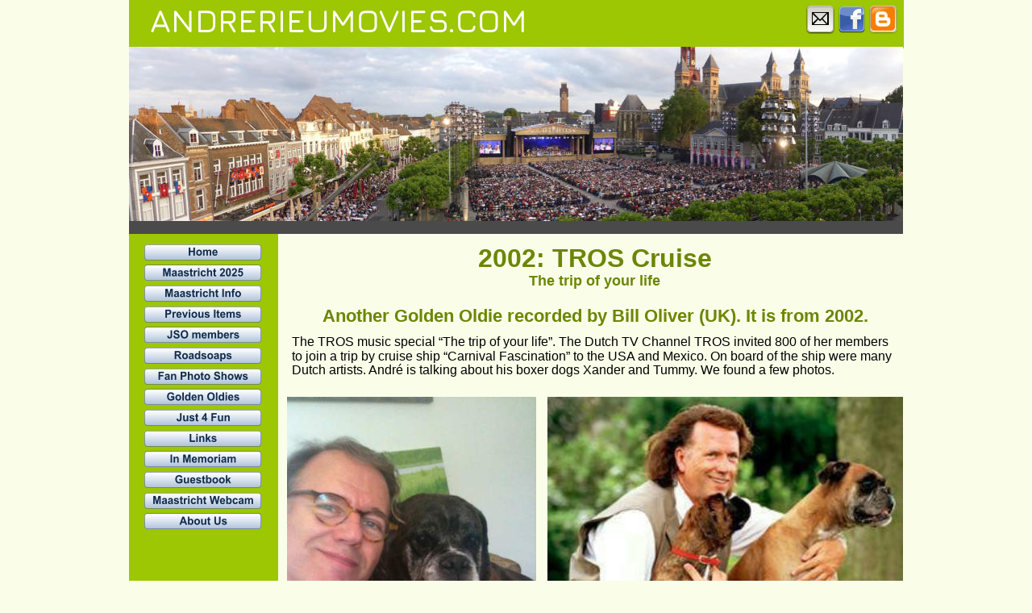

--- FILE ---
content_type: text/html
request_url: https://www.andrerieumovies.com/misc/golden_oldies_11.htm
body_size: 110024
content:
<!DOCTYPE html>
<html lang="en">
<head>
 <meta charset="utf-8">
 <script>
  (function(i,s,o,g,r,a,m){i['GoogleAnalyticsObject']=r;i[r]=i[r]||function(){
  (i[r].q=i[r].q||[]).push(arguments)},i[r].l=1*new Date();a=s.createElement(o),
  m=s.getElementsByTagName(o)[0];a.async=1;a.src=g;m.parentNode.insertBefore(a,m)
  })(window,document,'script','//www.google-analytics.com/analytics.js','ga');

  ga('create', 'UA-43084621-1', 'andrerieumovies.com');
  ga('send', 'pageview');

</script>
 <meta http-equiv="X-UA-Compatible" content="IE=EDGE">
 <meta name="Generator" content="Xara HTML filter v.10.0.8.5">
 <meta name="XAR Files" content="templates_htm_files/xr_files.txt">
 <title>2002: TROS Cruise</title>
 <meta name="viewport" content="width=device-width, initial-scale=1">
 <meta name="keywords" content="andré, rieu, André Rieu, Andre Rieu, Pierre Rieu, andre rieu video, classical music, dutch violinist, stradivarius, andre rieu dutchman flying, andre rieu christmas, andre rieu tuscany, andre rieu australia, andre rieu brazil, andre rieu south africa, andre rieu schedule, andre rieu ticket, andre rieu violinist, maastricht, andre rieu castle, johann strauss orchestra, JSO, carmen monarcha, Carla Moffioletti, Mirusia Lauwerse, three tenors, Gary Bennett , Béla Mavrák, Eric Redett , Strauss, Johann Strauss, orchestra, watlz, waltz king, Frank Steijns, Cord Peters, Agnes Walter, Manoe Konings, Marcel Falize, Ronald Gerards, Tanja Derwahl, Teun Ramaekers, Antonio Stradivarius, Concerts, Shows, Lyrics">
 <link rel="preload" href="templates_htm_files/xr_fonts.css?194329" as="style" onload="this.onload = null; this.rel = 'stylesheet'">
 <script>if(navigator.userAgent.indexOf('Android')!=-1){ document.write('<link rel="stylesheet" href="templates_htm_files/xr_fontsrep.css?194329">');}</script> 
 <script>document.documentElement.className="xr_bgh54";</script>
 <link rel="stylesheet" href="templates_htm_files/xr_main.css?194329">
 <link rel="preload" href="templates_htm_files/custom_styles.css?194329" as="style" onload="this.onload = null; this.rel = 'stylesheet'">
 <link rel="preload" href="templates_htm_files/xr_text.css?194329" as="style" onload="this.onload = null; this.rel = 'stylesheet'">
 <link rel="canonical" href="http://www.andrerieumovies.com/golden_oldies_11.htm">
 <script src="templates_htm_files/roe.js?194329"></script>
 <script async src="templates_htm_files/replaceMobileFonts.js"></script>
 <script src="templates_htm_files/prs4.js"></script>
 <script src="templates_htm_files/jquery.js"></script>
 <style>
  #xr_xr {top:0px;}
 </style>
 <script src="templates_htm_files/mediaelement-and-player.min.js"></script>
 <script>mejs.MepDefaults.pauseOtherPlayers = false;</script>
 <link rel="stylesheet" href="templates_htm_files/mediaelementplayer.min.css">
 <style>.xr_pbd {position: absolute; border:none; left: 50%; margin-left: -480px;}</style>
 <link rel="preload" href="templates_htm_files/ani.css" as="style" onload="this.onload = null; this.rel = 'stylesheet'">
</head>
<body class="xr_bgb54">
<div class="xr_ap" id="xr_xrii"  style="width: 100%; height: 100%; min-width: 960px; min-height: 2216px; top:0%; left:0%; overflow:hidden;">
<div class="xr_ap" id="xr_bph" style="width: 100%; height: 100%; left: 0px; top: 0px; overflow: hidden;">
<div class="xr_ar " style="width: 100%; height: 100%;">
<div class="xr_pbd">
 <span class="xr_ar" style="left:0px;top:0px;width:959px;height:58px; background-color: #9DC603; border: 1px solid #9DC603;"></span>
<div class="xr_group">
 <span class="xr_ar" style="left:0px;top:274px;width:960px;height:16px; background-color: #4A4A4A;"></span>
</div>
<div class="xr_group">
 <span class="xr_ar" style="left:0px;top:290px;width:185px;height:449px; background-color: #9DC603; border: 0px solid #9DC603;"></span>
</div>
<div class="xr_group">
 <span class="xr_ar" style="left:-1px;top:740px;width:187px;height:87px; pointer-events: none;background: linear-gradient(360deg, #FFFFFF 0%, #9DC603 94%);"></span>
</div>
</div>
</div>
</div>
<div class="xr_ap" id="xr_xr" style="width: 960px; height: 2216px; left:50%; margin-left: -480px; text-align: left; top:0px;">
 <script>var xr_xr=document.getElementById("xr_xr");xr_rxc();</script>
<div id="xr_td" class="xr_td">
<div class="xr_ap xr_pp">
 <span class="xr_ar" style="left:0px;top:0px;width:960px;height:2216px; pointer-events: none;"></span>
<div class="xr_group">
 <img class="xr_rn_ xr_ap" src="templates_htm_files/106241.jpg" alt="" title="" style="left:0px;top:58px;width:960px;height:216px;"/>
</div>
</div>
<div id="xr_xrc55" class="xr_ap xr_xri_ xr_xrc" style="width: 960px; height: 2216px; overflow:hidden;">
 <div class="xr_txt Normal_text xr_s9 xr_underline" style="position: absolute; left:728px; top:2210px; width:219px; height:10px;">
  <span class="xr_tl Normal_text xr_s10" style="left: 0px; top: -14.48px;"><a href="http://stats.xaraonline.com/ID.1285968/product.MX9368/redirectid.WebDesignerHome/affiliate.html" class="xr_atsh" onclick="return(xr_nn());" onmousemove="xr_mo(this,0)" ><span class="Normal_text xr_s9 xr_underline" style="text-decoration:underline;">Made with XARA Webdesigner</span></a></span>
 </div>
<div class="xr_group">
 <a href="http://stats.xaraonline.com/ID.1285968/product.MX9368/redirectid.WebDesignerHome/affiliate.html" class="xr_atsh" onclick="return(xr_nn());">
  <img class="xr_rn_ xr_rnsp_ xr_ap" src="templates_htm_files/189726.png" alt="Made with XARA Webdesigner" title="" onmousemove="xr_mo(this,0,event)" style="left:0px;top:2182px;width:960px;height:32px;"/>
 </a>
</div>
<div class="xr_group">
 <div class="xr_txt Normal_text_a xr_s0 xr_bold" style="position: absolute; left:46px; top:-1591px; width:573px; height:10px;">
 </div>
</div>
 <div class="xr_txt xr_s1 xr_bold" style="position: absolute; left:195px; top:331px; width:765px; height:10px;">
  <span class="xr_tc Normal_text x--43Header_tekst_1 xr_s2 xr_bold" style="left: 224.04px; top: -28.97px; width: 317px;">2002: TROS Cruise</span>
  <span class="xr_tc Normal_text x--43Header_tekst_2 xr_s3 xr_bold" style="left: 292.85px; top: 6.78px; width: 179px;">The trip of your life</span>
 </div>
 <div class="xr_txt xr_s4" style="position: absolute; left:202px; top:399px; width:753px; height:10px;">
  <span class="xr_tc x--43Text_Header_Centered xr_s5 xr_bold" style="left: -1.37px; top: -19.92px; width: 756px;">Another Golden Oldie recorded by Bill Oliver (UK). It is from 2002.</span>
  <span class="xr_tl Normal_text xr_s7" style="left: 0px; top: 15.66px;">The TROS music special “The trip of your life”. The Dutch TV Channel TROS invited 800 of her members </span>
  <span class="xr_tl Normal_text xr_s7" style="left: 0px; top: 33.53px;">to join a trip by cruise ship “Carnival Fascination” to the USA and Mexico. On board of the ship were many </span>
  <span class="xr_tl Normal_text xr_s7" style="left: 0px; top: 51.41px;">Dutch artists. André is talking about his boxer dogs Xander and Tummy. We found a few photos.</span>
 </div>
 <img class="xr_rn_ xr_ap" src="templates_htm_files/106574.jpg" alt="" title="" style="left:196px;top:492px;width:309px;height:412px;"/>
 <img class="xr_ap" src="templates_htm_files/106575.jpg" alt="" title="" style="left:519px;top:492px;width:441px;height:316px;"/>
 <div class="xr_txt Normal_text xr_s7" style="position: absolute; left:542px; top:857px; width:395px; height:10px;">
  <span class="xr_tl Normal_text xr_s7" style="left: 0px; top: -14.48px;">Both boxers passed away and now (2014) André and </span>
  <span class="xr_tl Normal_text xr_s7" style="left: 0px; top: 3.39px;">Marjorie have two poodles at home: Wily and Lowieke.</span>
 </div>
 <img class="xr_rn_ xr_ap" src="templates_htm_files/106576.jpg" alt="" title="" style="left:196px;top:917px;width:766px;height:350px;"/>
<div class="xr_noreset " style="position: absolute; left:291px;top:1291px;width:576px;height:324px; overflow: hidden;">
<video class="xar_meplayer" 
src="//www.andrerieumovies.com/MP4media/TROS_Cruise_1_small.mp4" 
controls width = "100%" height="100%"/>
</div>
<div class="xr_noreset " style="position: absolute; left:291px;top:1653px;width:576px;height:324px; overflow: hidden;">
<video class="xar_meplayer" 
src="//www.andrerieumovies.com/MP4media/TROS_Cruise_2_small.mp4" 
controls width = "100%" height="100%"/>
</div>
 <div class="xr_txt Normal_text xr_s7" style="position: absolute; left:224px; top:2039px; width:691px; height:10px;">
  <span class="xr_tc Normal_text xr_s7" style="left: 44.18px; top: -14.48px; width: 603px;">Bill Oliver was an enthusiastic André Rieu fan wo had recorded lots of videos.</span>
  <span class="xr_tc Normal_text xr_s7" style="left: 152.26px; top: 3.39px; width: 386px;">To our sadness he passed away in January 2016.</span>
 </div>
<div class="xr_group">
 <a href="https://www.facebook.com/groups/290887450975/" class="xr_atsh" onclick="return(xr_nn());">
  <img class="xr_rn_ xr_rnsp_ xr_ap" src="templates_htm_files/189727.png" alt="" title="" onmousemove="xr_mo(this,0,event)" style="left:877px;top:5px;width:39px;height:39px;"/>
  <img class="xr_rn_ xr_rnsp_ xr_ap xr_ro xr_ro0 xr_tt3" src="templates_htm_files/189745.png" alt="" title="" onmousemove="xr_mo(this,0)" style="left:877px;top:5px;width:39px;height:39px;"/>
 </a>
</div>
<div class="xr_group">
 <a href="mail:ruud@andrerieumovies.com" class="xr_atsh" onclick="return(xr_nn());">
  <img class="xr_rn_ xr_rnsp_ xr_ap" src="templates_htm_files/189728.png" alt="" title="" onmousemove="xr_mo(this,0,event)" style="left:837px;top:4px;width:41px;height:41px;"/>
  <img class="xr_rn_ xr_rnsp_ xr_ap xr_ro xr_ro0 xr_tt3" src="templates_htm_files/189746.png" alt="" title="" onmousemove="xr_mo(this,0)" style="left:837px;top:4px;width:41px;height:41px;"/>
 </a>
</div>
<div class="xr_group">
 <a href="http://harmonyparlor.blogspot.nl/" class="xr_atsh" onclick="return(xr_nn());">
  <img class="xr_rn_ xr_rnsp_ xr_ap" src="templates_htm_files/189729.png" alt="" title="" onmousemove="xr_mo(this,0,event)" style="left:915px;top:4px;width:41px;height:41px;"/>
 </a>
</div>
<div class="xr_group">
 <div class="xr_txt Normal_text_a xr_s0 xr_bold" style="position: absolute; left:26px; top:40px; width:460px; height:10px;">
  <span class="xr_tl Normal_text_a xr_s0 xr_bold" style="left: 0px; top: -38.59px;">ANDRERIEUMOVIES.COM</span>
 </div>
</div>
 <div id="xr_xd0"></div>
</div>
<div class="xr_xpos xr_stt" style="position:absolute; left: 19px; top: 302px; width:145px; height:355px;">
<div id="xr_nb109" class="xr_ar">
 <div class="xr_ar xr_nb0">
 <a href="../index.htm" target="_self" class="xr_atsh" onclick="return(xr_nn());">
  <img class="xr_rn_ xr_rnsp_ xr_ap" src="templates_htm_files/194345.png" alt="Home" title="" onmousemove="xr_mo(this,0,event)" style="left:0px;top:0px;width:145px;height:21px;"/>
 </a>
 </div>
 <div class="xr_ar xr_nb0">
 <a href="javascript:;" aria-haspopup="true" class="xr_atsh" onclick="return(xr_nn());">
  <img class="xr_rn_ xr_rnsp_ xr_ap" src="templates_htm_files/194346.png" alt="Maastricht 2025" title="" style="left:0px;top:26px;width:145px;height:21px;"/>
 </a>
  <div class="xr_nb2 xr_nb5 xr_nb51 xr_smp145_0" style="left:145px; top:26px; min-width:145px;">
  <ul class="xr_nb4">
   <li><a href="../2025/25_rehearsal.htm">Rehearsal</a>
   </li>
   <li><a href="../2025/25_maastricht_concert.htm">The Concert</a>
   </li>
   <li><a href="../2025/25_fan_photos.htm">Fan photos</a>
   </li>
   <li><a href="../2025/25_our_own_story.htm">Our own story</a>
   </li>
   <li><a href="../2025/25_fan_picnics.htm">Fan Picnics</a>
   </li>
   <li><a href="../2025/25_press.htm">Press</a>
   </li>
  </ul>
  </div>
 </div>
 <div class="xr_ar xr_nb0">
 <a href="javascript:;" aria-haspopup="true" class="xr_atsh" onclick="return(xr_nn());">
  <img class="xr_rn_ xr_rnsp_ xr_ap" src="templates_htm_files/194347.png" alt="Maastricht Info" title="" style="left:0px;top:52px;width:145px;height:20px;"/>
 </a>
  <div class="xr_nb2 xr_nb5 xr_nb51 xr_smp145_0" style="left:145px; top:52px; min-width:145px;">
  <ul class="xr_nb4">
   <li><a href="../maastricht_dinnertime.htm">Maastricht Dinnertime</a>
   </li>
   <li><a href="../maastricht_preparations.htm">Maastricht Preparations</a>
   </li>
   <li><a href="../maastricht_tickets.htm">Tickets &amp; accomodation</a>
   </li>
   <li><a href="../maastricht_ticket_mediation.htm">Ticket Mediation</a>
   </li>
   <li><a href="../maastricht_train_schiphol.htm">Trains from Amsterdam Schiphol</a>
   </li>
   <li><a href="../maastricht_trains_foreign.htm">Trains from Brussels, Paris, Frankfurt and London</a>
   </li>
   <li><a href="../maastricht_fandinner.htm">Maastricht Fan Dinner</a>
   </li>
   <li><a href="../maastricht_fanpicnic.htm">Maastricht Fan Picnic</a>
   </li>
   <li><a href="../maastricht_citywalks.htm">Maastricht City Walks</a>
   </li>
   <li><a href="../maastricht_mosasaurus.htm">Maastricht Mosasaurus</a>
   </li>
   <li><a href="../maastricht_daytrips.htm">Daytrips from Maastricht</a>
   </li>
   <li><a href="../maastricht_vrijthof_houses.htm">Vrijthof news</a>
   </li>
   <li><a href="roadsoap_4.htm">Maastricht Bonbonniere</a>
   </li>
   <li><a href="roadsoap_3.htm">Maastricht ENCI quarry</a>
   </li>
  </ul>
  </div>
 </div>
 <div class="xr_ar xr_nb0">
 <a href="javascript:;" aria-haspopup="true" class="xr_atsh" onclick="return(xr_nn());">
  <img class="xr_rn_ xr_rnsp_ xr_ap" src="templates_htm_files/194348.png" alt="Previous Items" title="" style="left:0px;top:77px;width:145px;height:21px;"/>
 </a>
  <div class="xr_nb2 xr_nb5 xr_nb51 xr_smp145_0" style="left:145px; top:77px; min-width:145px;">
  <ul class="xr_nb4">
   <li class="xr_nb1"><a href="javascript:;" target="_self" onmouseover="xr_nbr(this,0);">2026 - 2030</a>
   <ul class="xr_nb2" style="left:100%; top:0px;">
    <li><a href="javascript:;" target="_self">Previous items 2026 Jul - Dec</a>
    </li>
    <li class="xr_nb1"><a href="javascript:;" target="_self" onmouseover="xr_nbr(this,0);">Maastricht 2026</a>
    <ul class="xr_nb2" style="left:100%; top:0px;">
     <li><a href="../2026/26_press.htm">Press</a>
     </li>
     <li><a href="../2026/26_rehearsal.htm">Rehearsal</a>
     </li>
     <li><a href="../2026/26_concert.htm">Concert</a>
     </li>
     <li><a href="../2026/26_fan_events.htm">Fan events</a>
     </li>
     <li><a href="../2026/26_our_own_story.htm">Our own story</a>
     </li>
    </ul>
    </li>
    <li><a href="javascript:;" target="_self">Previous items 2026 Jan - Jun</a>
    </li>
   </ul>
   </li>
   <li class="xr_nb1"><a href="javascript:;" target="_self" onmouseover="xr_nbr(this,0);">2021 - 2025</a>
   <ul class="xr_nb2" style="left:100%; top:0px;">
    <li><a href="../under_construction.htm">Previous items 2025 Jul - Dec</a>
    </li>
    <li class="xr_nb1"><a href="../under_construction.htm" onmouseover="xr_nbr(this,0);">Maastricht 2025</a>
    <ul class="xr_nb2" style="left:100%; top:0px;">
     <li><a href="../2025/25_press.htm">Press articles</a>
     </li>
     <li><a href="../2025/25_rieu_week.htm">Rieu week on L1</a>
     </li>
     <li><a href="../2025/25_rehearsal.htm">Dress Rehearsal</a>
     </li>
     <li><a href="../2025/25_maastricht_concert.htm">The Concert</a>
     </li>
     <li><a href="../2025/5_fan_picnics.htm">Fan Picnics</a>
     </li>
     <li><a href="../2025/25_fan_photos.htm">Fan fotos</a>
     </li>
     <li><a href="../2025/25_our_own_story.htm">Our own story</a>
     </li>
    </ul>
    </li>
    <li class="xr_nb1"><a href="javascript:;" target="_self" onmouseover="xr_nbr(this,0);">Previous items 2025 Jan - Jun</a>
    <ul class="xr_nb2" style="left:100%; top:0px;">
     <li><a href="../2025/250110_new_years_concert.htm">New years concert 2025</a>
     </li>
     <li><a href="../2025/250118_what_if.htm">Maastricht after Rieu</a>
     </li>
     <li><a href="../2025/250116_wdr_aktuell.htm">WDR Aktuell</a>
     </li>
     <li><a href="../2025/250124_garrison_maastricht.htm">Maastricht as garrison town</a>
     </li>
     <li><a href="../2025/250211_wim_van_herpen.htm">André&#39;s doktors</a>
     </li>
     <li><a href="../2025/250214_bahrain.htm">Bahrain 2025</a>
     </li>
     <li><a href="../2025/250215_tiny_aerts_bakker.htm">Violin teacher Tiny Aerts</a>
     </li>
     <li><a href="../2025/250224_lego.htm">Vrijthof in Lego</a>
     </li>
     <li><a href="../2025/250228_carn_mso_hieringe.htm">Carnaval 2025</a>
     </li>
     <li><a href="../2025/250414_cinema_dream_continues.htm">Making of The dream continues</a>
     </li>
     <li><a href="../2025/250424_donations.htm">Donations to music education</a>
     </li>
     <li><a href="../2025/250517_christmas_concerts.htm">Xmas concert 2025, preparations</a>
     </li>
     <li><a href="../2025/250528_andre_inspires.htm">André Inspires young violinists</a>
     </li>
    </ul>
    </li>
    <li class="xr_nb1"><a href="javascript:;" target="_self" onmouseover="xr_nbr(this,0);">Previous items 2024 Jul - Dec</a>
    <ul class="xr_nb2" style="left:100%; top:0px;">
     <li><a href="../2024/24_index_2.htm">Index of this period</a>
     </li>
     <li><a href="../2024/240701_dr_de_beer.htm">Doctor Peter de Beer</a>
     </li>
     <li><a href="../2024/240709_phil_bee.htm">Phil Bee</a>
     </li>
     <li><a href="../2024/240708_carlo_bonnie.htm">Carlo Bonnie</a>
     </li>
     <li><a href="../2024/240711_the_castle.htm">André’s Castle De Torentjes</a>
     </li>
     <li><a href="../2024/240712_stamp.htm">André gets his own stamp</a>
     </li>
     <li><a href="../2024/240720_typewriter_artist.htm">Typewriter artist</a>
     </li>
     <li><a href="../2024/240717_duo_x_elle.htm">Duo X-Elle</a>
     </li>
     <li><a href="../2024/240907_cinema.htm">Cinema experience 2024</a>
     </li>
     <li><a href="../2024/240909_quote.htm">Quote Business Magazine</a>
     </li>
     <li><a href="../2024/240919_bogota.htm">Concerts in Bogotá, Colombia</a>
     </li>
     <li><a href="../2024/240925_margriet.htm">Margriet Magazine (1)</a>
     </li>
     <li><a href="../2024/241002_margriet_2.htm">Margriet Magazine (2)</a>
     </li>
     <li><a href="../2024/240925_andre_75.htm">André Rieu turns 75</a>
     </li>
     <li><a href="../2024/241006_efteling.htm">André’s 75th birthday party</a>
     </li>
     <li><a href="../242024/1120_milan.htm">Concert in Milano</a>
     </li>
     <li><a href="../2024/241122_road_soap_5.htm">Roadsoap 5</a>
     </li>
     <li><a href="../2024/241202_second_biography.htm">Presentation of second biography</a>
     </li>
     <li><a href="../2024/241205_fin_dagblad.htm">Het Financieele Dagblad</a>
     </li>
     <li><a href="../2024/241212_christmas_mecc.htm">2024 Christmas concerts</a>
     </li>
     <li><a href="../2024/241213_interview_marjorie.htm">Interview with Marjorie</a>
     </li>
     <li><a href="../2024/241218_telegraph_uk.htm">Interview with André Rieu</a>
     </li>
     <li><a href="../2024/241229_interview_nous_deux.htm">Interview from Nous Deux</a>
     </li>
     <li><a href="../2024/241230_dorona_alberti.htm">Dorona Alberti looks back</a>
     </li>
    </ul>
    </li>
    <li class="xr_nb1"><a href="javascript:;" target="_self" onmouseover="xr_nbr(this,0);">Maastricht 2024</a>
    <ul class="xr_nb2" style="left:100%; top:0px;">
     <li><a href="../2024/24_rehearsal.htm">Dress Rehearsal</a>
     </li>
     <li><a href="../2024/24_maastricht_concert.htm">The Concert</a>
     </li>
     <li><a href="../2024/24_fan_dinner.htm">Fan Dinner</a>
     </li>
     <li><a href="../2024/24_fan_picnics.htm">Fan Picnics</a>
     </li>
     <li><a href="../2024/24_meet_and_greets.htm">Meet and Greets</a>
     </li>
     <li><a href="../2024/24_our_own_story.htm">Our own story</a>
     </li>
    </ul>
    </li>
    <li class="xr_nb1"><a href="javascript:;" target="_self" onmouseover="xr_nbr(this,0);">Previous items 2024 Jan - Jun</a>
    <ul class="xr_nb2" style="left:100%; top:0px;">
     <li><a href="../2024/24_index_1.htm">Index of this period</a>
     </li>
     <li><a href="../2024/240101_kimberly.htm">Kimberly Smith</a>
     </li>
     <li><a href="../2024/240106_amsterdam.htm">Amsterdam New Year&#39;s concert</a>
     </li>
     <li><a href="../2024/240120_max_magazine.htm">MAX Magazine</a>
     </li>
     <li><a href="../2024/240122_stradivari.htm">Stradivari instruments</a>
     </li>
     <li><a href="../2024/240207_golden_carriage.htm">Golden Carriage</a>
     </li>
     <li><a href="../2024/240223_bahrain.htm">Bahrain concert</a>
     </li>
     <li><a href="../2024/240301_book.htm">Ineke&#39;s book</a>
     </li>
     <li><a href="../2024/240312_greece_emma.htm">Emma&#39;s birthday in Greece</a>
     </li>
     <li><a href="../2024/240322_organic_carrots.htm">Organic carrots</a>
     </li>
     <li><a href="../2024/280324_mexico_illness.htm">Mexico Illness</a>
     </li>
     <li><a href="../2024/240331_animated_series.htm">New animated series</a>
     </li>
     <li><a href="../misc2/jso_trio_saamn.htm">Trio SAAMN</a>
     </li>
     <li><a href="../2024/240612_cinema_2024.htm">Andre Rieu in cinema 2024</a>
     </li>
     <li><a href="../2024/240606_andre_sculpture.htm">Sculpture of Andre Rieu</a>
     </li>
     <li><a href="../2024/240530_making_bull.htm">Making of the bull</a>
     </li>
     <li><a href="../2024/240606_book_maestro.htm">Book 75 year Andre Rieu</a>
     </li>
    </ul>
    </li>
    <li class="xr_nb1"><a href="javascript:;" target="_self" onmouseover="xr_nbr(this,0);">Previous items 2023 Jul - Dec</a>
    <ul class="xr_nb2" style="left:100%; top:0px;">
     <li><a href="../2023/230729_podcast_chazia_mourali.htm">Podcast Chazia Mourali</a>
     </li>
     <li><a href="../2023/230812_cinema_movie.htm">Cinema movie 2023 concert</a>
     </li>
     <li><a href="../2023/230827_grand_prix.htm">Dutch F1 Grand-prix</a>
     </li>
     <li><a href="../2023/230901_malta.htm">Malta 2023 concert</a>
     </li>
     <li><a href="../2023/230917_libelle.htm">Item in Libelle magazine</a>
     </li>
     <li><a href="../2023/230926_city_wall.htm">restauration city wall started</a>
     </li>
     <li><a href="../2023/230928_quote.htm">Quote magazine</a>
     </li>
     <li><a href="../2023/230929_cpr_relay.htm">CPR Relay</a>
     </li>
     <li><a href="../2023/231001_violet.htm">Violets names after Andre</a>
     </li>
     <li><a href="../2023/231009_edison.htm">Edison award 2023</a>
     </li>
     <li><a href="../2023/231017_jigsaw_puzzle.htm">Jigsaw puzzle</a>
     </li>
     <li><a href="../2023/231217_mecc_2023.htm">Xmas concerts 2023</a>
     </li>
    </ul>
    </li>
    <li class="xr_nb1"><a href="javascript:;" target="_self" onmouseover="xr_nbr(this,0);">Maastricht 2023</a>
    <ul class="xr_nb2" style="left:100%; top:0px;">
     <li><a href="../2023/23_calendar.htm">Calendar</a>
     </li>
     <li><a href="../2023/23_rehearsal.htm">Dress Rehearsal</a>
     </li>
     <li><a href="../2023/23_maastricht_concert.htm">The Concert</a>
     </li>
     <li><a href="../2023/23_fan_dinner.htm">Fan Dinner</a>
     </li>
     <li><a href="../2023/23_fan_picnics.htm">Fan Picnics</a>
     </li>
     <li><a href="../2023/23_meet_and_greets.htm">Meet and Greets</a>
     </li>
     <li><a href="../2023/23_our_own_story.htm">Our own story</a>
     </li>
     <li><a href="../2023/23_fans.htm">Fan stories</a>
     </li>
    </ul>
    </li>
    <li class="xr_nb1"><a href="javascript:;" target="_self" onmouseover="xr_nbr(this,0);">Previous items 2023 Jan - Jun</a>
    <ul class="xr_nb2" style="left:100%; top:0px;">
     <li><a href="../2023/230104_new_apartments_vrijthof.htm">Apartments Vrijthof</a>
     </li>
     <li><a href="../2023/230124_nelly_eymael.htm">Nelly Eymael</a>
     </li>
     <li><a href="../2023/230213_bahrain.htm">Bahrain</a>
     </li>
     <li><a href="../2023/230224_financial_situation.htm">Financial Situation</a>
     </li>
     <li><a href="../2023/230407_easter.htm">Easter Weekend</a>
     </li>
     <li><a href="../2023/230622_rome.htm">Andre is in Rome</a>
     </li>
     <li><a href="../2023/230629_farewell_annemarie.htm">Farewell mrs Annemarie Penn-te Strake</a>
     </li>
     <li><a href="../2023/230713_catering_manager.htm">ANdre&#39;s catering manager</a>
     </li>
     <li><a href="../2023/230716_emma_kok.htm">Emma Kok</a>
     </li>
     <li><a href="../2023/230720_liberation_museum.htm">Pierre&#39;s interactive liberation museum</a>
     </li>
    </ul>
    </li>
    <li class="xr_nb1"><a href="javascript:;" target="_self" onmouseover="xr_nbr(this,0);">Previous items 2022 Jul - Dec</a>
    <ul class="xr_nb2" style="left:100%; top:0px;">
     <li><a href="../2022/22_index_2.htm">Index of this period</a>
     </li>
     <li><a href="../2022/221207_december_with_andre.htm">December with André</a>
     </li>
     <li><a href="../2022/221205_ivo_on_sunday.htm">Ivo on Sunday</a>
     </li>
     <li><a href="../2022/221204_world_record.htm">World Record Academy</a>
     </li>
     <li><a href="../2022/221201_prive_telegraaf.htm">Privé / Telegraaf</a>
     </li>
     <li><a href="../2022/221115_vienna.htm">Two Vienna concerts</a>
     </li>
     <li><a href="../2022/221111_pierre_kartner.htm">Pierre Kartner (Father Abraham)</a>
     </li>
     <li><a href="../2022/221108_shellfish_enci.htm">Shellfish from ENCI quarry</a>
     </li>
     <li><a href="../2022/221106_zagreb.htm">Zagreb concert</a>
     </li>
     <li><a href="../2022/221030_dictation.htm">Great Maastricht Dictation</a>
     </li>
     <li><a href="../2022/221020_south_america_tour.htm">South America Tour</a>
     </li>
     <li><a href="../2022/220908_tribute_queen_elizabeth.htm">Tribute to Queen Elizabeth II</a>
     </li>
     <li><a href="../2022/220814_rose_festival.htm">Rose Festival in Lottum</a>
     </li>
     <li><a href="../2022/220813_william_rutten.htm">Photo exhibition William Rutten</a>
     </li>
     <li><a href="../2022/220803_fake_tickets.htm">Fake tickets on sale</a>
     </li>
     <li><a href="../2022/220801_l1_interview.htm">L1 interview</a>
     </li>
     <li><a href="../2022/220731_rieu_royals.htm">Rieu and the Royals</a>
     </li>
     <li><a href="../2022/220728_interview_pierre.htm">Interview with Pierre Rieu</a>
     </li>
     <li><a href="../2022/220726_pierre_efteling.htm">Efteling News</a>
     </li>
     <li><a href="../2022/220721_christmas_concerts.htm">Announcement Christmas concerts</a>
     </li>
     <li><a href="../2022/220702_boundlessly_popular.htm">Boundlessly popular</a>
     </li>
    </ul>
    </li>
    <li class="xr_nb1"><a href="javascript:;" target="_self" onmouseover="xr_nbr(this,0);">Maastricht 2022</a>
    <ul class="xr_nb2" style="left:100%; top:0px;">
     <li><a href="../2022/22_rehearsal.htm">Rehearsal</a>
     </li>
     <li><a href="../2022/22_maastricht_concert.htm">The Concert</a>
     </li>
     <li><a href="../2022/22_meet_and_greets.htm">Meet and Greets</a>
     </li>
     <li><a href="../2022/22_our_own_story.htm">Our Own Story</a>
     </li>
     <li><a href="../2022/22_fan_dinner.htm">Fan dinner</a>
     </li>
     <li><a href="../2022/22_fan_picnics.htm">Fan Picnics</a>
     </li>
     <li><a href="../2022/22_calendar.htm">Calendar</a>
     </li>
    </ul>
    </li>
    <li class="xr_nb1"><a href="javascript:;" target="_self" onmouseover="xr_nbr(this,0);">Previous items 2022 Jan - Jun</a>
    <ul class="xr_nb2" style="left:100%; top:0px;">
     <li><a href="../2022/22_index_1.htm">Index of this period</a>
     </li>
     <li><a href="../2022/220527_touring_uk_germany.htm">Touring UK and Germany</a>
     </li>
     <li><a href="../2022/220427_kings_day_2022.htm">Kings Day 2022</a>
     </li>
     <li><a href="../2022/220310_usa_tour.htm">USA Tour</a>
     </li>
     <li><a href="../2022/220214_spanish_concerts.htm">Two Spanish concerts</a>
     </li>
     <li><a href="../2022/220131_consolation_fairy.htm">Consolation Fairy</a>
     </li>
    </ul>
    </li>
    <li class="xr_nb1"><a href="javascript:;" target="_self" onmouseover="xr_nbr(this,0);">Previous items 2021 Jul - Dec</a>
    <ul class="xr_nb2" style="left:100%; top:0px;">
     <li><a href="../2021/21_index_2.htm">Index of this period</a>
     </li>
     <li><a href="../2021/211226_linda_winterguests.htm">LINDA&#39;s Winterguests</a>
     </li>
     <li><a href="../2021/211212_max_worldchampion.htm">Max Verstappen World champion F1</a>
     </li>
     <li><a href="../2021/211201_lisbon_concerts.htm">Lisbon concerts</a>
     </li>
     <li><a href="../2021/211127_cinema_movie.htm">Christmas cinema movie</a>
     </li>
     <li><a href="../2021/211119_koffietijd.htm">Koffietijd program</a>
     </li>
     <li><a href="../2021/211115_christmas_postponed.htm">Christmas concerts 2021 postponed</a>
     </li>
     <li><a href="../2021/211030_mindfuck.htm">Mindfuck</a>
     </li>
     <li><a href="../2021/211019_ard1.htm">ARD1, Club1 program</a>
     </li>
     <li><a href="../2021/211018_portugal.htm ">Promoting Portugal tour</a>
     </li>
     <li><a href="../2021/211012_limburg_centraal.htm">Limburg Central article</a>
     </li>
     <li><a href="../2021/211001_birthday.htm">Andre&#39;s birthday</a>
     </li>
     <li><a href="../2021/210928_kings_day.htm">Kingsday 2022 in Maastricht</a>
     </li>
     <li><a href="../2021/210925_podcast_weird_hit_wonder.htm">Podcast: weird hit wonder</a>
     </li>
     <li><a href="../2021/210924_ndr.htm">NDR talkshow</a>
     </li>
     <li><a href="../2021/210915_mecc_2021.htm">10 Christmas concerts in the MECC</a>
     </li>
     <li><a href="../2021/210910_vera_russwurm.htm">Vera Russwurm interview</a>
     </li>
     <li><a href="../2021/210818_benefit_tv_show.htm">Flooding benefit program</a>
     </li>
     <li><a href="../2021/210817_humberto.htm">Humberto interview</a>
     </li>
     <li><a href="../2021/210715_flood_in_limburg.htm">Flooding in Limburg</a>
     </li>
     <li><a href="../2021/210704_andre_van_duin.htm">Two best friends, Andre and Andre</a>
     </li>
    </ul>
    </li>
    <li class="xr_nb1"><a href="javascript:;" target="_self" onmouseover="xr_nbr(this,0);">Previous items 2021 Jan - Jun</a>
    <ul class="xr_nb2" style="left:100%; top:0px;">
     <li><a href="../2021/21_index_1.htm">Index of this period</a>
     </li>
     <li><a href="../2021/210629_maastrichts_dialect.htm">Maastrichts dialect</a>
     </li>
     <li><a href="../2021/210607_playing_again.htm">Playing again!</a>
     </li>
     <li><a href="../2021/210604_op1.htm">OP 1 Interview</a>
     </li>
     <li><a href="../2021/210430_vrijthof_2022.htm">Vrijfhof 2021 concerts postponed</a>
     </li>
     <li><a href="../2021/210421_vaccinations.htm">Covid Vaccinations</a>
     </li>
     <li><a href="../2021/210421_evc2021.htm">EVC Congress</a>
     </li>
     <li><a href="../2021/210411_julia_and_kathy.htm">Julia and Kathy</a>
     </li>
     <li><a href="../2021/210323_l1_interview.htm">L1 Interview</a>
     </li>
     <li><a href="../2021/210225_3aw_nights.htm">3 AW Nights interview</a>
     </li>
     <li><a href="../2021/210203_bake_off.htm">Dutch Bake-Off</a>
     </li>
     <li><a href="../2021/210120_chinese_video.htm">Chinese Interview</a>
     </li>
     <li><a href="../2021/210119_rijsemus.htm">Rijsemus Violin builder</a>
     </li>
     <li><a href="../2021/210117_al_jazeera.htm">Al-Jazeera Interview</a>
     </li>
     <li><a href="../2021/210112_blaaskracht.htm">Blaaskracht</a>
     </li>
     <li><a href="../2021/210110_press_info.htm">PRESS info</a>
     </li>
     <li><a href="../2021/210102_happy_newyear.htm">Happy New Year</a>
     </li>
    </ul>
    </li>
   </ul>
   </li>
   <li class="xr_nb1"><a href="javascript:;" target="_self" onmouseover="xr_nbr(this,0);">2015 - 2020</a>
   <ul class="xr_nb2" style="left:100%; top:0px;">
    <li class="xr_nb1"><a href="javascript:;" target="_self" onmouseover="xr_nbr(this,0);">Previous items 2020 Jul - Dec</a>
    <ul class="xr_nb2" style="left:100%; top:0px;">
     <li><a href="../2020/20_index_2.htm">Index of this period</a>
     </li>
     <li><a href="../2020/201016_de_vooravond.htm">De Vooravond</a>
     </li>
     <li><a href="../2020/201016_maastricht_tv_registration.htm">Maastricht TV</a>
     </li>
     <li><a href="../2020/201016_mdr_gala.htm">MDR Gala</a>
     </li>
     <li><a href="../2020/200915_avondetappe.htm">NPO1, de Avondetappe</a>
     </li>
     <li><a href="../2020/200818_humberto_undertakes.htm">Humberto Undertakes</a>
     </li>
     <li><a href="../2020/200818_op1.htm">Interview OP1</a>
     </li>
     <li><a href="../2020/200807_travel_events.htm">Andre Rieu Travel events</a>
     </li>
     <li><a href="../2020/200807_shownieuws.htm">Shownieuws (3 items)</a>
     </li>
     <li><a href="../2020/200729_brisant.htm">Brisant</a>
     </li>
     <li><a href="../2020/200710_3_day_maastricht.htm">3 Day Maastricht Package</a>
     </li>
     <li><a href="../2020/200706_rieu_week.htm">Rieu week 2020</a>
     </li>
    </ul>
    </li>
    <li class="xr_nb1"><a href="javascript:;" target="_self" onmouseover="xr_nbr(this,0);">Previous items 2020 Jan - Jun</a>
    <ul class="xr_nb2" style="left:100%; top:0px;">
     <li><a href="../2020/20_index_1.htm">Index of this period</a>
     </li>
     <li><a href="../2020/200616_dw_euromaxx.htm">Euromaxx</a>
     </li>
     <li><a href="../2020/200531_all_you_need.htm">All you need is love</a>
     </li>
     <li><a href="../2020/200522_kolner_treff.htm">Kolner Treff</a>
     </li>
     <li><a href="../2020/200421_maastricht_concerts.htm">Maastricht Concerts Cancelled</a>
     </li>
     <li class="xr_nb1"><a href="javascript:;" target="_self" onmouseover="xr_nbr(this,0);">Corona Virus</a>
     <ul class="xr_nb2" style="left:100%; top:0px;">
      <li><a href="../2020/200322_corona_virus.htm">Corona Virus (1)</a>
      </li>
      <li><a href="../2020/200322_corona_virus_2.htm">Corona Virus (2)</a>
      </li>
      <li><a href="../2020/200812_corona_virus_3.htm">Corona Virus (3)</a>
      </li>
     </ul>
     </li>
     <li><a href="../2020/200427_kings_day.htm">Kings Day 2020</a>
     </li>
     <li><a href="../2020/200312_us_tour_canceled.htm">US Tour cancelled</a>
     </li>
     <li><a href="../2020/200303_christmas_concerts.htm">2020 Christmas Concerts announcement</a>
     </li>
     <li><a href="../2020/200214_valentine.htm">Valentine day</a>
     </li>
     <li><a href="../2020/200212_zate_hermeniekes.htm">Drunken Marching Bands</a>
     </li>
     <li><a href="../2020/200205_dialect_dictation.htm">Maastricht Dialect Dictation</a>
     </li>
     <li><a href="../2020/200120_birthday_movie.htm">Birthday movie</a>
     </li>
     <li><a href="../2020/200111_newyears_concert/htm">Newyears Concert Amsterdam</a>
     </li>
    </ul>
    </li>
    <li class="xr_nb1"><a href="javascript:;" target="_self" onmouseover="xr_nbr(this,0);">Previous items 2019 Jul - Dec</a>
    <ul class="xr_nb2" style="left:100%; top:0px;">
     <li><a href="../2019/19_index_2.htm">Index of this period</a>
     </li>
     <li><a href="../2019/191202_rtl_boulevard.htm">RTL Boulevard</a>
     </li>
     <li><a href="../2019/191202_dwdd.htm">DWDD Interview</a>
     </li>
     <li><a href="../2019/191130_christmas_concerts.htm">Maastricht Christmas concerts</a>
     </li>
     <li><a href="../2019/191122_shownieuws.htm">Shownieuws</a>
     </li>
     <li><a href="../2019/191117_spain_tour.htm">Touring Spain</a>
     </li>
     <li><a href="../2019/191025_plaque_monument.htm">Bronze plaque on Vrijthof</a>
     </li>
     <li><a href="../2019/191020_santiago_canceled.htm">Santiago concert cancelled</a>
     </li>
     <li><a href="../2019/190924_dutch_tv.htm">Andre Rieu, 70 year (1, TV)</a>
     </li>
     <li><a href="../2019/191003_dutch_newspapers.htm">Andre Rieu, 70 year (2, Newspapers)</a>
     </li>
     <li><a href="../2019/190914_bogota.htm">September, Bogota concert</a>
     </li>
     <li><a href="../2019/190908_german_tv.htm">Riverboat</a>
     </li>
    </ul>
    </li>
    <li class="xr_nb1"><a href="javascript:;" target="_self" onmouseover="xr_nbr(this,0);">Maastricht 2019</a>
    <ul class="xr_nb2" style="left:100%; top:0px;">
     <li><a href="../2019/19_calendar.htm">What to do (calendar)</a>
     </li>
     <li><a href="../2019/19_limburg_tv.htm">Limburg TV</a>
     </li>
     <li><a href="../2019/19_our_own_story.htm">Our own story</a>
     </li>
     <li><a href="../2019/19_meet_and_greet.htm">The Meet and Greets</a>
     </li>
     <li><a href="../2019/19_fan_dinner.htm">The Fan Dinner</a>
     </li>
     <li><a href="../2019/19_fan_picnics.htm">The Fan Picnics</a>
     </li>
     <li><a href="../2019/19_marc_rieu.htm">Exhibition Marc Rieu</a>
     </li>
     <li><a href="../2019/19_rehearsal.htm">Rehearsal</a>
     </li>
     <li><a href="../2019/19_concert.htm">The Concert</a>
     </li>
     <li><a href="../2019/19_media.htm">Media Appearances</a>
     </li>
     <li><a href="../2019/19_millionth_visitor.htm">One millionth visitor</a>
     </li>
     <li><a href="../2019/19_plaque.htm">André receives a plaque on the Vrijthof</a>
     </li>
     <li><a href="../2019/19_almehluz.htm">Almeh Luz, a concert by Carla Maffioletti en Jutta Maria Böhnert</a>
     </li>
    </ul>
    </li>
    <li class="xr_nb1"><a href="javascript:;" target="_self" onmouseover="xr_nbr(this,0);">Previous items 2019 Jan - Jun</a>
    <ul class="xr_nb2" style="left:100%; top:0px;">
     <li><a href="../2019/19_index_1.htm">Index of this period</a>
     </li>
     <li><a href="../2019/190615_dutch_tv_programs.htm">Dutch TV programs</a>
     </li>
     <li><a href="../2019/190606_skopje.htm">Concert in Skopje</a>
     </li>
     <li><a href="../2019/190602_lodz.htm">Concert in Lodz</a>
     </li>
     <li><a href="../2019/190522_avro_tros_videos.htm">Varous small videos</a>
     </li>
     <li><a href="../2019/190324_sister_leona.htm">Sister leona 105 years old</a>
     </li>
     <li><a href="../2019/190410_cluj.htm">Concert in Cluj</a>
     </li>
     <li><a href="../2019/190314_lisbon.htm">Lisbon concert</a>
     </li>
     <li><a href="../2019/190105_newyear.htm">Newyears Concert</a>
     </li>
     <li><a href="../2019/190213_ajax_match.htm">AJAX Match</a>
     </li>
    </ul>
    </li>
    <li class="xr_nb1"><a href="javascript:;" target="_self" onmouseover="xr_nbr(this,0);">Previous items 2018 Jul  - Dec</a>
    <ul class="xr_nb2" style="left:100%; top:0px;">
     <li><a href="../2018/181204_best_entrepreneur.htm">Entrepreneur of the Year</a>
     </li>
     <li><a href="../2018/181201_advents_fest.htm">Advents Party 2018</a>
     </li>
     <li><a href="../2018/181120_australia_tour_2018.htm">Australia tour</a>
     </li>
     <li><a href="../2018/180512_prof_scherder.htm">Why music makes people happy</a>
     </li>
     <li><a href="../2018.180923_ndr_wunschkonzert.htm">NDR Das Grosse Wunschkonzert</a>
     </li>
     <li><a href="../2018/180919_brisant.htm">Brisant</a>
     </li>
     <li><a href="../2018/180910_betty_show.htm">The Betty Show</a>
     </li>
     <li><a href="../2018/180906_mdr_at_4.htm">MDR at 4</a>
     </li>
     <li><a href="../2018/180831_3_nach_9.htm">3 Nach 9</a>
     </li>
     <li><a href="../2018/180724_bbc_world_service.htm">BBC Worldservice radio interview</a>
     </li>
    </ul>
    </li>
    <li class="xr_nb1"><a href="javascript:;" target="_self" onmouseover="xr_nbr(this,0);">Maastricht 2018</a>
    <ul class="xr_nb2" style="left:100%; top:0px;">
     <li><a href="../2018/18_calendar.htm">What to do in Maastricht</a>
     </li>
     <li><a href="../2018/18_media_appearance.htm">Media appearance</a>
     </li>
     <li><a href="../2018/18_l1mbourgeois.htm">L1mbourgeois</a>
     </li>
     <li><a href="../2018/18_concert.htm">The Concert</a>
     </li>
     <li><a href="../2018/18_maastricht_zdf.htm">ZDF German recording</a>
     </li>
     <li><a href="../2018/18_fan_dinner.htm">Fan Dinner</a>
     </li>
     <li><a href="../2018/18_fan_picnics.htm">Fan Picnics</a>
     </li>
     <li><a href="../2018/18_marc_rieu.htm">Marc Rieu exhibition</a>
     </li>
     <li><a href="../misc/jso_gracenotes.htm">Gracenotes concert</a>
     </li>
     <li><a href="../2018/18_cinema.htm">Andre in Cinemas</a>
     </li>
     <li><a href="../2018/18_meet_and_greet.htm">Meet and Greet(s)</a>
     </li>
     <li><a href="../2018/18_our_own_story.htm">Our own story</a>
     </li>
     <li><a href="../misc/jso_divas_in_concert.htm">Divas in Concert</a>
     </li>
     <li><a href="../2018/18_ode_to_arp.htm">Ode to Andre Rieu Productions</a>
     </li>
    </ul>
    </li>
    <li class="xr_nb1"><a href="javascript:;" target="_self" onmouseover="xr_nbr(this,0);">Previous items 2018 Jan - Jun</a>
    <ul class="xr_nb2" style="left:100%; top:0px;">
     <li><a href="../2018/18_index_1.htm">Index of first half 2018</a>
     </li>
     <li><a href="../2018/180626_vng_congress.htm">June 26th, VNG Congress</a>
     </li>
     <li><a href="../2018/180513_duck_race.htm">May 13th, Duckrace</a>
     </li>
     <li><a href="../2018/180512_prof_scherder.htm">May 12th, Professor Scherder</a>
     </li>
     <li><a href="../2018/180511_time_for_max.htm">May 11th, Time for Max</a>
     </li>
     <li><a href="../2018/180501_bulgaria.htm">Bulgaria concerts</a>
     </li>
     <li><a href="../2018/180425_fake_rieus.htm">Fake Rieus</a>
     </li>
     <li><a href="../2018/180407_tel_aviv.htm">April 2018, Tel Aviv</a>
     </li>
     <li><a href="../2018/180309_east_usa_tour.htm">East USA Tour</a>
     </li>
     <li><a href="../2018/180326_mdr_um_4.htm">MDR Um 4, March 26th,2018</a>
     </li>
     <li><a href="../2018/180309_east_usa_tour.htm">May 9th, Sandy beach radio</a>
     </li>
     <li><a href="../2018/180308_universal_music_award.htm">Universal Music Award</a>
     </li>
     <li><a href="../2018/180126_semperopernball.htm">Semper Opern Ball</a>
     </li>
     <li><a href="../2018/180106_new_years_concert.htm">New Years Concert Amsterdam</a>
     </li>
    </ul>
    </li>
    <li class="xr_nb1"><a href="javascript:;" target="_self" onmouseover="xr_nbr(this,0);">Previous items 2017 Jul - Dec</a>
    <ul class="xr_nb2" style="left:100%; top:0px;">
     <li><a href="../misc/jso_lift_off_171230.htm">Lift-Off Splash Percussian School</a>
     </li>
     <li><a href="../2017/17_index_2.htm">Index of 2nd half 2017</a>
     </li>
     <li><a href="../2017/171224_carmennebel.htm">Carmen Nebel show</a>
     </li>
     <li><a href="../2017/171203_christmas_events.htm">Christmas Events 2017</a>
     </li>
     <li><a href="../2017/171228_frank_michael.htm">Interview with Frank Michael</a>
     </li>
     <li><a href="../2017/171126_celebrity_radio.htm">Celebrity Radio interview</a>
     </li>
     <li><a href="../2017/171016_uk_tour.htm">UK Tour 2017</a>
     </li>
     <li><a href="../2017/171024_usa_tour.htm">USA Tour 2017</a>
     </li>
     <li><a href="../2017/171118_germany_tour.htm">German Tour 2017</a>
     </li>
     <li><a href="../2017/171002_questions_by_fans.htm">Q&amp;A with fans on Facebook</a>
     </li>
     <li><a href="../2017/170928_sunday_night.htm">Sunday Night Interview</a>
     </li>
     <li><a href="../2017/170923_donationmexico.htm">Mexico Donation</a>
     </li>
     <li><a href="../2017/170921_daytime.htm">Day-Time in Maastricht</a>
     </li>
     <li><a href="../2017/170918_helemaalheteinde.htm">RTL Helemaal het einde</a>
     </li>
     <li><a href="../2017/170918_brisant.htm">ARD Brisant</a>
     </li>
     <li><a href="../2017/170901_tietjen_bommes.htm">NDR Tietjen and Bommes</a>
     </li>
     <li><a href="../2017/17_maastricht_cinema.htm">Making of Cinema video</a>
     </li>
    </ul>
    </li>
    <li class="xr_nb1"><a href="javascript:;" target="_self" onmouseover="xr_nbr(this,0);">Maastricht 2017</a>
    <ul class="xr_nb2" style="left:100%; top:0px;">
     <li><a href="../2017/17_maastricht_own_story.htm">Our Own Story</a>
     </li>
     <li><a href="../2017/17_maastricht_cinema.htm">Making of Cinema movie</a>
     </li>
     <li><a href="../2017/170709_l1mbourgeois.htm">L1mbourgeois</a>
     </li>
     <li><a href="../2017/17_maastricht_events.htm">Fan Events</a>
     </li>
     <li><a href="../2017/17_maastricht_promos.htm">Promo videos 2017 concerts</a>
     </li>
     <li><a href="../2017/17_maastricht_rehearsal.htm">Dress rehearsal</a>
     </li>
     <li><a href="../2017/17_maastricht_concert.htm">The Concert</a>
     </li>
     <li><a href="../2017/17_maastricht_fandinner.htm">Fan Dinner</a>
     </li>
     <li><a href="./2017/17_maastricht_fanpicnic.htm">Fan Picnics</a>
     </li>
    </ul>
    </li>
    <li class="xr_nb1"><a href="javascript:;" target="_self" onmouseover="xr_nbr(this,0);">Previous items 2017 Jan - Jun</a>
    <ul class="xr_nb2" style="left:100%; top:0px;">
     <li><a href="../2017/17_index_1.htm">Index of first half 2017</a>
     </li>
     <li><a href="../2017/170607_steve_wright.htm">Interview with Steven Wright BBC2</a>
     </li>
     <li><a href="../misc/golden_oldies_33.htm">Portrait of a Passion</a>
     </li>
     <li><a href="../2017/17_index_1.htm#Real">The &quot;Real&quot; Andre Rieu</a>
     </li>
     <li><a href="../misc/roadsoap_8.htm">Welcome to my World 2</a>
     </li>
     <li><a href="../2017/17_index_1.htm#Double">Double interview Andre Rieu and Jo Cortenaedt</a>
     </li>
     <li><a href="../misc/jso_mirusia_louwerse_6.htm">Mirusia &quot;From The Heart&quot;</a>
     </li>
     <li><a href="../misc/jso_laura_engel_4.htm">Larura Engel &quot;En Canto&quot;</a>
     </li>
     <li><a href="../2017/17_index_1.htm#Refugee">Refugee brought Andre Rieu success</a>
     </li>
     <li><a href="../misc/jso_carla_maffioletti_5.htm">Carla Maffioletti &quot;A Dream&quot;</a>
     </li>
     <li><a href="../2017/17_index_1.htm#Venetian">Venetian Carnival Revelers</a>
     </li>
     <li><a href="../misc/golden_oldies_31.htm">Golden Oldie from 1985</a>
     </li>
     <li><a href="../misc/jso_agnes_fizzano.htm">Agnes Fizzano&#39;s shop</a>
     </li>
     <li><a href="../2017/170129_linda_princess.htm#terstrake">Carnival speech Mayor of Maastricht</a>
     </li>
     <li><a href="../maastricht_citywalks.htm#Pastry">Maastricht Pastry Route</a>
     </li>
     <li><a href="../2017/170214_valentine.htm">2017 Valentines day</a>
     </li>
     <li><a href="../2017/1702_semper_oper_ball.htm">Rieu plays in Semper Oper Dresden</a>
     </li>
     <li><a href="../2017/170129_linda_princess.htm">Linda Custers, Princess Carnaval</a>
     </li>
     <li><a href="../2017/170107_ziggodome.htm">New Years concert Ziggo Dome</a>
     </li>
     <li><a href="../2017/170103_shownieuws.htm">Ziggo Dome rehearsal</a>
     </li>
    </ul>
    </li>
    <li class="xr_nb1"><a href="javascript:;" target="_self" onmouseover="xr_nbr(this,0);">Previous items 2016 Jul - Dec</a>
    <ul class="xr_nb2" style="left:100%; top:0px;">
     <li><a href="../2016/16_index_2.htm">2016 Jul - Dec, Index</a>
     </li>
     <li><a href="../2016/161221_sbs6.htm">SBS6 Stars Surprise Show Dec 21st, 2016</a>
     </li>
     <li><a href="../2016/161215_liverpool.htm">Liverpool december 2016</a>
     </li>
     <li><a href="../2016/161203_magic_maastricht.htm">Magic Maastricht 2016</a>
     </li>
     <li><a href="../2016/161129_bbc_breakfast_show.htm">BBC Breakfast Today Show</a>
     </li>
     <li><a href="../2016/161126_ard_advent_show.htm">ARD Advent Show</a>
     </li>
     <li><a href="../2016/161125_two_million_likes.htm">Two Million Likes</a>
     </li>
     <li><a href="../2016/1611_cinemalive_christmas.htm">CinemaLive Christmas</a>
     </li>
     <li><a href="../2016/161116_swr4.htm">SWR 4 German TV</a>
     </li>
     <li><a href="../2016/161113_strictly_come_dancing.htm">Strictly Come Dancing</a>
     </li>
     <li><a href="../2016/161030_the_meaning_of_life.htm">The meaning of life</a>
     </li>
     <li><a href="../2016/161013_leute_heute.htm">Leute Heute</a>
     </li>
     <li><a href="../2016/161010_dwts.htm">Dancing with the Stars</a>
     </li>
     <li><a href="../2016/161010_in_conversation.htm">In Conversation</a>
     </li>
     <li><a href="../2016/160930_free_miniconcert.htm">Free Mini Concert in Maastricht</a>
     </li>
     <li><a href="../2016/160922_l1_radio_interview.htm">L1 Radio Interview</a>
     </li>
     <li><a href="../2016/160905_jostiband_50.htm">Josti Band 50 years</a>
     </li>
     <li><a href="../2016/160912_ndr_talkshow.htm">NDR Talk Show</a>
     </li>
     <li><a href="../2016/160905_maastricht_salon_ochestra.htm">New Maastricht Salon orchestra</a>
     </li>
     <li><a href="../2016/160723_rieu_cinema.htm">Rieu in Cinema</a>
     </li>
    </ul>
    </li>
    <li class="xr_nb1"><a href="javascript:;" target="_self" onmouseover="xr_nbr(this,0);">Maastricht 2016</a>
    <ul class="xr_nb2" style="left:100%; top:0px;">
     <li><a href="../2016/16_Maastricht_2016_main.htm">Maastricht 2016 Index page</a>
     </li>
     <li><a href="../2016/16_maastricht_rieu_week.htm">Rieu Week</a>
     </li>
     <li><a href="../2016/16_maastricht_dress_rehearsal.htm">Dress Rehearsal</a>
     </li>
     <li><a href="../2016/16_maastricht_concert.htm">The Concert</a>
     </li>
     <li><a href="../2016/16_maastricht_marcrieu.htm">Exhibition Marc Rieu</a>
     </li>
     <li><a href="../2016/16_maastricht_fandinner.htm">Fan Dinner</a>
     </li>
     <li><a href="../2016/16_maastricht_fanpicnic.htm">Fan Picnic(s)</a>
     </li>
     <li><a href="../2016/16_maastricht_carmen.htm">Carmen Monarcha, signing session and new CD</a>
     </li>
     <li><a href="../2016/16_maastricht_ourstory.htm">Our own story</a>
     </li>
     <li><a href="../2016/16_maastricht_studio_tour.htm">Studio tour</a>
     </li>
    </ul>
    </li>
    <li class="xr_nb1"><a href="javascript:;" target="_self" onmouseover="xr_nbr(this,0);">Previous items 2016 Jan - Jun</a>
    <ul class="xr_nb2" style="left:100%; top:0px;">
     <li><a href="../2016/16_index_1.htm">2016 Jan - Jun, Index</a>
     </li>
     <li><a href="../2016/1605_bild_magazine.htm">Bild Magazine</a>
     </li>
     <li><a href="../2016/160522_sprekend_nederland.htm">Sprekend Nederland</a>
     </li>
     <li><a href="../2016/160428_bucharest_avrotros.htm">Bucharest Concert on Dutch TV</a>
     </li>
     <li><a href="../2016/160421_edwin_evers.htm">Edin Evers Radio interview</a>
     </li>
     <li><a href="../2016/160419_leute_heute.htm">Leute Heute</a>
     </li>
     <li><a href="../2016/160415_donation_fire_victems.htm">Rumania Fire victems donation</a>
     </li>
     <li><a href="../2016/1603_the_independent.htm">The Independent</a>
     </li>
     <li><a href="../2016/160306_rieu_cardio.htm">Rieu Cardio</a>
     </li>
     <li><a href="../2016/160322_windsor_waltz.htm">Windsor Waltz</a>
     </li>
     <li><a href="../2016/160122_danish_tv.htm">Danish TV2 interview</a>
     </li>
    </ul>
    </li>
    <li class="xr_nb1"><a href="javascript:;" target="_self" onmouseover="xr_nbr(this,0);">Previous items 2015 Jul - Dec</a>
    <ul class="xr_nb2" style="left:100%; top:0px;">
     <li><a href="../2015/15_index_2.htm">2015 Jul - Dec, Index</a>
     </li>
     <li><a href="../2015/151219_gouwe_ouwen.htm">Rieu entertainment</a>
     </li>
     <li><a href="../2015/1512_bild_stars_4.htm">Dec. 2015, Bild Star Magazine part 4</a>
     </li>
     <li><a href="../2015/1512_bild_stars_3.htm">Dec. 2015, Bild Star Magazine part 3</a>
     </li>
     <li><a href="../2015/1512_bild_stars_2.htm">Dec. 2015, Bild Star Magazine part 2</a>
     </li>
     <li><a href="../2015/1512_bild_stars_1.htm">Dec. 2015, Bild Star Magazine part 1</a>
     </li>
     <li><a href="../2015/151117_rtl_boulevard.htm">Nov. 17th, 2015, RTL Boulevard</a>
     </li>
     <li><a href="../2015/151112_shownieuws.htm">Nov. 12th, Shownieuws</a>
     </li>
     <li><a href="../2015/151116_loosewomen.htm">Nov. 16th, Loose Women</a>
     </li>
     <li><a href="../2015/151030_colectivclub.htm">Oct. 30th, Colectiv Club Fire, Bucharest</a>
     </li>
     <li><a href="../2015/1512_roman_holiday_3.htm">Roman Holiday (3)</a>
     </li>
     <li><a href="../2015/1512_roman_holiday_2.htm">Roman Holiday (2)</a>
     </li>
     <li><a href="../2015/1512_roman_holiday_1.htm">Roman Holiday (1)</a>
     </li>
     <li><a href="../2015/151026_classicfm.htm">Oct. 26th, Classic FM Q&amp;A</a>
     </li>
     <li><a href="../2015/151023_mdr_at4pm.htm">Oct. 23rd, MDR at 4 PM</a>
     </li>
     <li><a href="../2015/151001_jubilee_award.htm">Oct. 10th, Jubilee Award</a>
     </li>
     <li><a href="../2015/150919_carmen_nebel.htm">Sep. 19th, 2015, Carmen Nebel</a>
     </li>
    </ul>
    </li>
    <li class="xr_nb1"><a href="javascript:;" target="_self" onmouseover="xr_nbr(this,0);">Maastricht 2015</a>
    <ul class="xr_nb2" style="left:100%; top:0px;">
     <li><a href="../2015/maastricht_2015_cinemalive.htm">CinemaLive streaming</a>
     </li>
     <li><a href="../2015/maastricht_2015_our_story_2.htm">Our own story, part 2</a>
     </li>
     <li><a href="../2015/maastricht_2015_our_story_1.htm">Our own story, part 1</a>
     </li>
     <li><a href="../2015/maastricht_2015_today_show.htm">Today Show</a>
     </li>
     <li><a href="../2015/maastricht_2015_love_for_detail.ht">Love for detail</a>
     </li>
     <li><a href="../2015/maastricht_2015_concert.htm">The Concert</a>
     </li>
     <li><a href="../2015/maastricht_2015_brisant.htm">Brisant</a>
     </li>
     <li><a href="../2015/maastricht_2015_l1mbourgeois.ht">L1mbourgeois</a>
     </li>
     <li><a href="../2015/maastricht_2015_dress_rehearsal.htm">Dress Rehearsal</a>
     </li>
     <li><a href="../2015/maastricht_2015_rieu_week.htm">L1 Rieu Week</a>
     </li>
    </ul>
    </li>
    <li class="xr_nb1"><a href="javascript:;" target="_self" onmouseover="xr_nbr(this,0);">Previous items 2015 Jan - Jun</a>
    <ul class="xr_nb2" style="left:100%; top:0px;">
     <li><a href="../2015/15_index_1.htm">2015 Jan - Jun, Index</a>
     </li>
     <li><a href="../2015/150628_codem_movie.htm">Code M, the movie</a>
     </li>
     <li><a href="../2015/1506_bucharest_concerts_1.htm">Bucharest Concerts Part 1</a>
     </li>
     <li><a href="../2015/1506_bucharest_concerts_2.htm">Bucharest Concerts Part 2</a>
     </li>
     <li><a href="../2015/1506_a_latin_breeze.htm">A Latin Breeze</a>
     </li>
     <li><a href="../2015/150510_maestro_without_borders.htm">Maestro without borders</a>
     </li>
     <li><a href="../2015/150507_copenhagen.htm">Copenhagen Concert</a>
     </li>
     <li><a href="../2015/150328_brazilian_fans.htm">Brazilian Fans</a>
     </li>
     <li><a href="../2015/150325_george_harper.htm">George Harper In Memoriam</a>
     </li>
     <li><a href="../2015/150312_press_conference_romania.htm">Press Conference Romania Open Air Concerts</a>
     </li>
     <li><a href="../2015/150310_rtl_late_night.htm">RTL Late Night Show</a>
     </li>
     <li><a href="../2015/150308_avrotros_tvshow.htm">AvroTros TV Show</a>
     </li>
     <li><a href="../2015/150228_cologne_concert.htm">Cologne Concert</a>
     </li>
     <li><a href="../2015/150214_valentines_day.htm">Valentine&#39;s day</a>
     </li>
     <li><a href="../2015/160205_carnaval_medal.htm">Tempeleers Carnaval Medal</a>
     </li>
     <li><a href="../2015/150120_markus_lanz.htm.htm">Markus Lanz Talk Show</a>
     </li>
    </ul>
    </li>
   </ul>
   </li>
   <li class="xr_nb1"><a href="javascript:;" target="_self" onmouseover="xr_nbr(this,0);">2007 - 2014</a>
   <ul class="xr_nb2" style="left:100%; top:0px;">
    <li class="xr_nb1"><a href="javascript:;" target="_self" onmouseover="xr_nbr(this,0);">Previous items 2014 Jan - Jun</a>
    <ul class="xr_nb2" style="left:100%; top:0px;">
     <li><a href="http://www.andrerieumovies.com/history/Limbourgeois_0714.html">L1mbourgeois and more</a>
     </li>
     <li><a href="http://www.andrerieumovies.com/history/Avondgasten_030714.html">Avondgasten</a>
     </li>
     <li><a href="http://www.andrerieumovies.com/history/Horder_InMemoriam_2014.html">In Memoriam</a>
     </li>
     <li><a href="http://www.andrerieumovies.com/history/L1_200614.html">Chapeau Guide</a>
     </li>
     <li><a href="http://www.andrerieumovies.com/history/Andre_Sculpture_2014.html">Andre&#39;s bronze sculpture</a>
     </li>
     <li><a href="http://www.andrerieumovies.com/history/Andre_Sculpture_2014.html">RTL Boulevard june 10th, 2014</a>
     </li>
     <li><a href="http://www.andrerieumovies.com/history/Poland_Czech2014.html">East European tour 2014</a>
     </li>
     <li><a href="http://www.andrerieumovies.com/history/Asiatour_2014.html">Asia tour 2014</a>
     </li>
     <li><a href="http://www.andrerieumovies.com/history/Kruispunt_230314.html">Kruispunt</a>
     </li>
     <li><a href="http://www.andrerieumovies.com/history/BenefitUK_2014.html">Benefit Concert UK</a>
     </li>
     <li><a href="http://www.andrerieumovies.com/history/Horses_2014.html">Horses&#39; tranquillizer</a>
     </li>
     <li><a href="http://www.andrerieumovies.com/history/Cologne_2014.html">Cologne 2014</a>
     </li>
    </ul>
    </li>
    <li class="xr_nb1"><a href="javascript:;" target="_self" onmouseover="xr_nbr(this,0);">Maastricht 2014</a>
    <ul class="xr_nb2" style="left:100%; top:0px;">
     <li><a href="http://www.andrerieumovies.com/history/Maastricht_2014_Prepare.html">Maastricht 2014, The Preparations</a>
     </li>
     <li><a href="http://www.andrerieumovies.com/history/Maastricht_2014_Dress.html">Maastricht 2014, (Dress) Rehearsal</a>
     </li>
     <li><a href="http://www.andrerieumovies.com/history/Maastricht_2014_Concerts.html">Maastricht 2014, The Concerts</a>
     </li>
     <li><a href="http://www.andrerieumovies.com/history/Maastricht_2014_Dinner.html">Maastricht 2014, Fan Dinner</a>
     </li>
     <li><a href="http://www.andrerieumovies.com/history/Maastricht_2014_Picnic.html">Maastricht 2014, Three Fan Picnics</a>
     </li>
     <li><a href="http://www.andrerieumovies.com/history/Maastricht_2014_LiftOff.html">Maastricht 2014, Lift-Off</a>
     </li>
     <li><a href="http://www.andrerieumovies.com/history/Maastricht_2014_Marc_Rieu.html">Maastricht 2014, Exhibition Marc Rieu</a>
     </li>
     <li><a href="http://www.andrerieumovies.com/history/Maastricht_2014_OurStory_1.html">Maastricht 2014, Our Story Page 1</a>
     </li>
     <li><a href="http://www.andrerieumovies.com/history/Maastricht_2014_OurStory_2.html">Maastricht 2014, Our Story Page 2</a>
     </li>
     <li><a href="http://www.andrerieumovies.com/history/Maastricht_2014_bts.html">Maastricht 2014, Venetian Carnival, the making of</a>
     </li>
    </ul>
    </li>
    <li class="xr_nb1"><a href="javascript:;" target="_self" onmouseover="xr_nbr(this,0);">Previous items 2014 Jul - Dec</a>
    <ul class="xr_nb2" style="left:100%; top:0px;">
     <li><a href="http://www.andrerieumovies.com/history/adventcalendar2014l.html">Advent Calendar 2014</a>
     </li>
     <li><a href="http://www.andrerieumovies.com/history/limbourgeois.html">Limbourgeois</a>
     </li>
     <li><a href="http://www.andrerieumovies.com/history/TodayShow_051214.html">Today Show (Australia)</a>
     </li>
     <li><a href="http://www.andrerieumovies.com/history/BritishTV_1214.html">British TV programs (2)</a>
     </li>
     <li><a href="http://www.andrerieumovies.com/history/loveinvenice.html">Video clips &quot;Love in Venice&quot;</a>
     </li>
     <li><a href="http://www.andrerieumovies.com/history/latenight.html">Late Night Show</a>
     </li>
     <li><a href="http://www.andrerieumovies.com/history/BritishTV_1114.html">British TV programs (3)</a>
     </li>
     <li><a href="http://www.andrerieumovies.com/history/Tietjen_301014.html">Tietjen and Hirschhausen October 2014</a>
     </li>
     <li><a href="http://www.andrerieumovies.com/history/ClassicFM_2014.html">ClassicFM castle tour</a>
     </li>
     <li><a href="http://www.andrerieumovies.com/history/Birthday_2014.html">André&#39;s birthday 2014</a>
     </li>
    </ul>
    </li>
    <li class="xr_nb1"><a href="javascript:;" target="_self" onmouseover="xr_nbr(this,0);">Previous items 2013 Jul - Dec</a>
    <ul class="xr_nb2" style="left:100%; top:0px;">
     <li><a href="http://www.andrerieumovies.com/history/advent2013.html">Advent Calendar 2013</a>
     </li>
     <li><a href="http://www.andrerieumovies.com/history/Gevoel_231213.html">Spirit of Christmas</a>
     </li>
     <li><a href="http://www.andrerieumovies.com/history/Mandela_2013.html">Nelson Mandela</a>
     </li>
     <li><a href="http://www.andrerieumovies.com/history/Marina_2013.html">Movie Marina</a>
     </li>
     <li><a href="http://www.andrerieumovies.com/history/BBC_131113.html">BBC Breakfast Show</a>
     </li>
     <li><a href="http://www.andrerieumovies.com/history/German_Nov2013.html">German TV programs (1)</a>
     </li>
     <li><a href="http://www.andrerieumovies.com/history/German_Dec2013.html">German TV programs (2)</a>
     </li>
     <li><a href="http://www.andrerieumovies.com/history/L1LT_051113.html">L1 Late November 5th, 2013</a>
     </li>
     <li><a href="http://www.andrerieumovies.com/history/Boulevard_311013.html">RTL Boulevard, October 31st, 2013</a>
     </li>
     <li><a href="http://www.andrerieumovies.com/history/Almira_Wilighagen_2013.html">Amira Willighagen</a>
     </li>
     <li><a href="http://www.andrerieumovies.com/history/Evenblij_120913.html">Evenblij with....</a>
     </li>
     <li><a href="http://www.andrerieumovies.com/history/Aussietour2013.html">Australian tour 2013</a>
     </li>
     <li><a href="http://www.andrerieumovies.com/history/Germany_sep2013.html">German TV Sept.2013</a>
     </li>
     <li><a href="http://www.andrerieumovies.com/history/ORF_210913.html">ORF Vera Russwurm</a>
     </li>
     <li><a href="http://www.andrerieumovies.com/history/JP-odetoMary.html">Jean-Philippe composes ode to Mary</a>
     </li>
     <li><a href="http://www.andrerieumovies.com/history/Tietjen_240813.html">Tietjen and Hirschhausen 2013</a>
     </li>
     <li><a href="http://www.andrerieumovies.com/history/Boulevard_080813.html">Rieu to play on North Pole?</a>
     </li>
    </ul>
    </li>
    <li class="xr_nb1"><a href="javascript:;" target="_self" onmouseover="xr_nbr(this,0);">Maastricht 2013</a>
    <ul class="xr_nb2" style="left:100%; top:0px;">
     <li><a href="http://www.andrerieumovies.com/history/Maastricht_2013_Concert_1.html">Maastricht 2013 Concert 1</a>
     </li>
     <li><a href="http://www.andrerieumovies.com/history/Maastricht_2013_Concert_2.html">Maastricht 2013 Concert 2</a>
     </li>
     <li><a href="http://www.andrerieumovies.com/history/Maastricht_2013_Fans.html">Maastricht 2013 Fan Events</a>
     </li>
    </ul>
    </li>
    <li class="xr_nb1"><a href="javascript:;" target="_self" onmouseover="xr_nbr(this,0);">Previous items 2013 Jan - Jun</a>
    <ul class="xr_nb2" style="left:100%; top:0px;">
     <li><a href="http://www.andrerieumovies.com/history/Boulevard_190613.html">RTL Boulevard June 19th, 2013</a>
     </li>
     <li><a href="http://www.andrerieumovies.com/history/Jean-Phil.html">Jean-Philippe&#39;s children&#39;s books</a>
     </li>
     <li><a href="http://www.andrerieumovies.com/history/Know_abot_women.html">What I know about women</a>
     </li>
     <li><a href="http://www.andrerieumovies.com/history/AR-Academy.html">AR-Academy</a>
     </li>
     <li><a href="http://www.andrerieumovies.com/history2/copenhagen_050513.htm">Copenhagen concert</a>
     </li>
     <li><a href="http://www.andrerieumovies.com/history/SkyArts2_2013.html">SkyArts2</a>
     </li>
     <li><a href="http://www.andrerieumovies.com/history/Limbourgeois_300413.html">Limbourgeois April 30th</a>
     </li>
     <li><a href="http://www.andrerieumovies.com/history/MakingOf_Kroning.html">The making of the Coronation concert</a>
     </li>
     <li><a href="http://www.andrerieumovies.com/history/Inauguration_2_2013.html">King&#39;s inauguration Day 2</a>
     </li>
     <li><a href="http://www.andrerieumovies.com/history/Inauguration_1_2013.html">King&#39;s inauguration Day 1</a>
     </li>
     <li><a href="http://www.andrerieumovies.com/history/KingsDay_2013.html">King&#39;s Waltz</a>
     </li>
     <li><a href="http://www.andrerieumovies.com/history/Kika_270313.html">Charity TV broadcast</a>
     </li>
     <li><a href="http://www.andrerieumovies.com/history2/classicfm_0513.htm">classicFM interview</a>
     </li>
     <li><a href="http://www.andrerieumovies.com/history/Trini_Lopez_2013.html">Trini Lopez</a>
     </li>
     <li><a href="http://www.andrerieumovies.com/history/JeanPhilippesbook.html">Jean-Philippe&#39;s book</a>
     </li>
     <li><a href="http://www.andrerieumovies.com/history/Boulevard_060213.html">Jermaine Jackson</a>
     </li>
     <li><a href="http://www.andrerieumovies.com/history/QueenAbdicates_2013.html">Dutch Queen Abdicates</a>
     </li>
     <li><a href="http://www.andrerieumovies.com/history/Historyfanwebsites.html">history fan websites</a>
     </li>
     <li><a href="http://www.andrerieumovies.com/history/Cologne_2013.html">Cologne, Jan.1st 2013</a>
     </li>
    </ul>
    </li>
    <li class="xr_nb1"><a href="javascript:;" target="_self" onmouseover="xr_nbr(this,0);">Previous items 2012 Jul - Dec</a>
    <ul class="xr_nb2" style="left:100%; top:0px;">
     <li><a href="http://www.andrerieumovies.com/history/Limbourgeois_251212.html">Limbourgeois 25 December 2012</a>
     </li>
     <li><a href="http://www.andrerieumovies.com/history/Birmingham_2012.html">Chistmas in Birmingham</a>
     </li>
     <li><a href="http://www.andrerieumovies.com/history/Linda_191212.html">Linda Magazine, December 2012</a>
     </li>
     <li><a href="http://www.andrerieumovies.com/history/Adventcalendar_2012.html">Advent calendar</a>
     </li>
     <li><a href="http://www.andrerieumovies.com/history/Cinema_Heerlen_2012.html">Cinema Heerlen 2012</a>
     </li>
     <li><a href="http://www.andrerieumovies.com/history/Boulevard_21112.html">Boulevard Nov 21, 2012 and Ajax</a>
     </li>
     <li><a href="http://www.andrerieumovies.com/history/Birthhouse.html">André&#39;s Birthhouse</a>
     </li>
     <li><a href="http://www.andrerieumovies.com/history/UK_TV_Nov2012.html">UK TV Programs November 2012</a>
     </li>
     <li><a href="http://www.andrerieumovies.com/history/Classic_Brit_Award_2013.html">Classic Brit Award</a>
     </li>
     <li><a href="http://www.andrerieumovies.com/history/Brazil_2012.html">Andre in Brazil 2012</a>
     </li>
     <li><a href="http://www.andrerieumovies.com/history/Dolman_Rieu_2012.html">Interview Dolman Rieu</a>
     </li>
     <li><a href="http://www.andrerieumovies.com/history/BVN_Trophy_2012.html">BVN Trophy 2012</a>
     </li>
     <li><a href="http://www.andrerieumovies.com/history/Varend_corso_2012.html">Westland Fruit and Flower parade</a>
     </li>
     <li><a href="http://www.andrerieumovies.com/history/L1mbourgeous_190812.html">L1mbourgeois August 19, 2012</a>
     </li>
    </ul>
    </li>
    <li><a href="http://www.andrerieumovies.com/history/Maastricht_2012.html">Maastricht concert 2012</a>
    </li>
    <li class="xr_nb1"><a href="javascript:;" target="_self" onmouseover="xr_nbr(this,0);">Previous items 2012 Jan - Jun</a>
    <ul class="xr_nb2" style="left:100%; top:0px;">
     <li><a href="http://www.andrerieumovies.com/history/Boulevard_300412.html">Boulevard April 30, 2012</a>
     </li>
     <li><a href="http://www.andrerieumovies.com/history/Boulevard_190412.html">Boulevard, April 19th, 2012</a>
     </li>
     <li><a href="http://www.andrerieumovies.com/history/Getwell_1.html">Get Well Wishes (1)</a>
     </li>
     <li><a href="http://www.andrerieumovies.com/history/Getwell_2.html">Get Well Wishes (2)</a>
     </li>
     <li><a href="http://www.andrerieumovies.com/history/Stradivarius_2012.html">Gil Sharon plays André&#39;s Stradivari violin</a>
     </li>
     <li><a href="http://www.andrerieumovies.com/history/Boulevard_230212.html">André again postpones concerts</a>
     </li>
     <li><a href="http://www.andrerieumovies.com/history/Boulevard_070212.html">André cancels five more concerts</a>
     </li>
     <li><a href="http://www.andrerieumovies.com/history/JP-Rieu.html">Silent sorrow of Jean-Philippe Rieu</a>
     </li>
     <li><a href="http://www.andrerieumovies.com/history/CBS_150112.html">Good Morning show CBS Jan 15th, 2012</a>
     </li>
     <li><a href="http://www.andrerieumovies.com/history/CBS_150112.html">New Year Cologne 2012</a>
     </li>
    </ul>
    </li>
    <li class="xr_nb1"><a href="javascript:;" target="_self" onmouseover="xr_nbr(this,0);">Previous items 2011 Jul - Dec</a>
    <ul class="xr_nb2" style="left:100%; top:0px;">
     <li><a href="http://www.andrerieumovies.com/history/Christmas_2011.html">Home for Christmas</a>
     </li>
     <li><a href="http://www.andrerieumovies.com/history/Andre_magazine.html">André Magazine 2011</a>
     </li>
     <li><a href="http://www.andrerieumovies.com/history/Story_191211.html">LIVE CHAT, Dec. 19th 2011</a>
     </li>
     <li><a href="http://www.andrerieumovies.com/history/Vollekanne_131211.html">Volle Kanne December 13, 2011</a>
     </li>
     <li><a href="http://www.andrerieumovies.com/history/Andre_UK_Nov_11.html">TV programs UK, Nov.Dec. 2011</a>
     </li>
     <li><a href="http://www.andrerieumovies.com/history/Antwerp_2011.html">Antwerp 2011 concert</a>
     </li>
     <li><a href="http://www.andrerieumovies.com/history/Boulevard_151111.html">André in Space</a>
     </li>
     <li><a href="http://www.andrerieumovies.com/history/Mirusia_081111.html">Interview with Mirusia</a>
     </li>
     <li><a href="http://www.andrerieumovies.com/history/Andre_snow_2011.html">Snow at André&#39;s castle</a>
     </li>
     <li><a href="http://www.andrerieumovies.com/history/Vienna_2011.html">Vienna, City of my dreams</a>
     </li>
     <li><a href="http://www.andrerieumovies.com/history/Snow_At_Castle_2011.html">Snow at Castle</a>
     </li>
     <li><a href="http://www.andrerieumovies.com/history/Birthday_2011.html">Andre&#39;s birthday</a>
     </li>
    </ul>
    </li>
    <li class="xr_nb1"><a href="javascript:;" target="_self" onmouseover="xr_nbr(this,0);">Maastricht 2011</a>
    <ul class="xr_nb2" style="left:100%; top:0px;">
     <li><a href="http://www.andrerieumovies.com/history/Maastricht_2011_story.html">Maastricht 2011 our story</a>
     </li>
     <li><a href="http://www.andrerieumovies.com/history/Maastricht_2011_FD_PN.html">Maastricht 2011 Fan Dinner and Picnic</a>
     </li>
    </ul>
    </li>
    <li class="xr_nb1"><a href="javascript:;" target="_self" onmouseover="xr_nbr(this,0);">Previous items 2011 Jan - Jun</a>
    <ul class="xr_nb2" style="left:100%; top:0px;">
     <li><a href="http://www.andrerieumovies.com/history/Book_Phenomenon.html">The person behind the phenomenon</a>
     </li>
     <li><a href="http://www.andrerieumovies.com/history/Boulevard_050711.html">Andre and Hopkins</a>
     </li>
     <li><a href="http://www.andrerieumovies.com/history/Interview_2010.html">Interview in Vienna</a>
     </li>
     <li><a href="http://www.andrerieumovies.com/history/Frank_Normaal_2011.html">Frank Steijns and &quot;Normaal&quot; band</a>
     </li>
     <li><a href="http://www.andrerieumovies.com/history/PBS_2006.html">PBS visiting Maastricht 2006</a>
     </li>
     <li><a href="http://www.andrerieumovies.com/history/AMS_ArenA_2011.html">Amsterdam ArenA 2011</a>
     </li>
     <li><a href="http://www.andrerieumovies.com/history/Pierre_Hobby_050611.html">Pierres Hobby</a>
     </li>
     <li><a href="http://www.andrerieumovies.com/history/DWDD_260511.html">DWDD May 26th, 2011</a>
     </li>
     <li><a href="http://www.andrerieumovies.com/history/Madiwodovrij_150411.html">Madiwodovrijdag show</a>
     </li>
     <li><a href="http://www.andrerieumovies.com/history/Boulevard_110411.html">André Rieu and Anthony Hopkins</a>
     </li>
     <li><a href="http://www.andrerieumovies.com/history/Mirusia_dvd_0311.html">Mirusia DVD release</a>
     </li>
     <li><a href="http://www.andrerieumovies.com/history/Boulevard_220311.html">Scary moments in South Africa</a>
     </li>
     <li><a href="http://www.andrerieumovies.com/history/Buma_2010.html">BUMA Export award 2010</a>
     </li>
     <li><a href="http://www.andrerieumovies.com/history/Mirusia_020311.html">Interview with Mirusia</a>
     </li>
     <li><a href="http://www.andrerieumovies.com/history/WDR_swap.html">WDR swap reporter</a>
     </li>
    </ul>
    </li>
    <li class="xr_nb1"><a href="javascript:;" target="_self" onmouseover="xr_nbr(this,0);">Previous items 2010 Jul - Dec</a>
    <ul class="xr_nb2" style="left:100%; top:0px;">
     <li><a href="http://www.andrerieumovies.com/history/Tenors_Cologne.html">Platin Tenors at the Cologne Christmas market</a>
     </li>
     <li><a href="http://www.andrerieumovies.com/history/Koffietijd_201210.html">Koffietijd December 20th, 2010</a>
     </li>
     <li><a href="http://www.andrerieumovies.com/history/Mirusia_191210.html">Christmas concert by Mirusia</a>
     </li>
     <li><a href="http://www.andrerieumovies.com/history/TodayShow_181210.html">Today Show December 18th, 2010</a>
     </li>
     <li><a href="http://www.andrerieumovies.com/history/Ice_sculpture_2010.html">Ice Sculpture Maastricht 2010</a>
     </li>
     <li><a href="http://www.andrerieumovies.com/history/CH5_1110.html">The André Rieu Story</a>
     </li>
     <li><a href="http://www.andrerieumovies.com/history/UK_1110.html">UK November 2010 appearances</a>
     </li>
     <li><a href="http://www.andrerieumovies.com/history/L1mbourgeois_281110.html">Mexico City, November 28th, 2010</a>
     </li>
     <li><a href="http://www.andrerieumovies.com/history/IvoNiehe_211110.html">Ivo Niehe interviews André Rieu after his illness</a>
     </li>
     <li><a href="http://www.andrerieumovies.com/history/Antwerp_181110.html">André is Back!!</a>
     </li>
     <li><a href="http://www.andrerieumovies.com/history/LeuteHeute_151110.html">LeuteHeute 151110</a>
     </li>
     <li><a href="http://www.andrerieumovies.com/history/L1mbourgeois_071110.html">André is rehearsing again</a>
     </li>
     <li><a href="http://www.andrerieumovies.com/history/Boulevard_021110.html">First interview after sickness</a>
     </li>
     <li><a href="http://www.andrerieumovies.com/history/2010_cancellation.html">André cancels UK and Aussie 2010 tour</a>
     </li>
     <li><a href="http://www.andrerieumovies.com/history/JubileeBook.html">Jubilee book 30 years André Rieu</a>
     </li>
     <li><a href="http://www.andrerieumovies.com/history/Boulevard_300810.html">Interview with Pierre about André&#39;s ilness.</a>
     </li>
     <li><a href="http://www.andrerieumovies.com/history/Three_hours.html">Three hours marathon interview</a>
     </li>
     <li><a href="http://www.andrerieumovies.com/history/Boulevard_260610.html">André escapes Toronto</a>
     </li>
    </ul>
    </li>
    <li class="xr_nb1"><a href="javascript:;" target="_self" onmouseover="xr_nbr(this,0);">Previous items 2010 Jan - Jun</a>
    <ul class="xr_nb2" style="left:100%; top:0px;">
     <li><a href="http://www.andrerieumovies.com/history/Maastricht_2010_Concert.html">Maastricht 2010</a>
     </li>
     <li><a href="http://www.andrerieumovies.com/history/Maastricht_Winery.html">Maastricht Winery, South Africa</a>
     </li>
     <li><a href="http://www.andrerieumovies.com/history/ThirtyYears.html">The best of Thirty Years André Rieu</a>
     </li>
     <li><a href="http://www.andrerieumovies.com/history/Mainau_2010.html">Mainau 2010, &quot;Roses from the South&quot;</a>
     </li>
     <li><a href="http://www.andrerieumovies.com/history/DOI_UK_2010.html">Dancing on Ice, 2010 UK finals</a>
     </li>
     <li><a href="http://www.andrerieumovies.com/history/Maastricht_Stampsheet.html">Maastricht Stampsheet</a>
     </li>
     <li><a href="http://www.andrerieumovies.com/history/Andre_plays_for_Dutch_Queen.html">André to play for Queen Beatrix of The Netherlands</a>
     </li>
     <li><a href="http://www.andrerieumovies.com/history/Bela_Mavrak.html">At home with Bela Mavrak</a>
     </li>
     <li><a href="http://www.andrerieumovies.com/history/ExportAward2009.html">Export award 2009</a>
     </li>
     <li><a href="http://www.andrerieumovies.com/history/Farewell_Leers.html">Farewell mayor Leers</a>
     </li>
     <li><a href="http://www.andrerieumovies.com/history/Flikken_Maastricht.html">Flikken Maastricht</a>
     </li>
     <li><a href="http://www.andrerieumovies.com/history/Cologne_2010.html">Cologne 2010 concert</a>
     </li>
    </ul>
    </li>
    <li class="xr_nb1"><a href="javascript:;" target="_self" onmouseover="xr_nbr(this,0);">Previous items 2009</a>
    <ul class="xr_nb2" style="left:100%; top:0px;">
     <li><a href="http://www.andrerieumovies.com/history/AndreAndFriends_2009.html">André and Friends ArenA 2009</a>
     </li>
     <li><a href="http://www.andrerieumovies.com/history/Christmas_2009_interview.html">André&#39;s 2009 Christmas interview</a>
     </li>
     <li><a href="http://www.andrerieumovies.com/history/CarmenNebel_231209.html">Christmas with Carmen Nebel</a>
     </li>
     <li><a href="http://www.andrerieumovies.com/history/FrankSteijns.html">Frank Steijns carillon</a>
     </li>
     <li><a href="http://www.andrerieumovies.com/history/Dutchman_of_the_Year_2009.html">Dutchman of the Year 2009</a>
     </li>
     <li><a href="http://www.andrerieumovies.com/history/RoyalVarPerf_2009.html">Royal Variety Performance</a>
     </li>
     <li><a href="http://www.andrerieumovies.com/history/ARD_071209.html">Brisant</a>
     </li>
     <li><a href="http://www.andrerieumovies.com/history/Book_Marjorie.html">Dreams come true</a>
     </li>
     <li><a href="http://www.andrerieumovies.com/history/Twins.html">André&#39;s twins</a>
     </li>
     <li><a href="http://www.andrerieumovies.com/history/MDR_021009.html">MDR André 60th birthday interview</a>
     </li>
     <li><a href="http://www.andrerieumovies.com/history/Sydney_161009.html">Sydney Oct.2009</a>
     </li>
     <li><a href="http://www.andrerieumovies.com/history/Mirusia_091009.html">Ivo Niehe&#39;s interview with Mirusia Louwerse</a>
     </li>
     <li><a href="http://www.andrerieumovies.com/history/Maastricht_Liberators.html">Maastricht Liberators</a>
     </li>
     <li><a href="http://www.andrerieumovies.com/history/Heidelberg_180909.html">Heidelberg September 2009</a>
     </li>
     <li><a href="http://www.andrerieumovies.com/history/Maastricht_2009_the_concert.html">Maastricht 2009, the concert</a>
     </li>
     <li><a href="http://www.andrerieumovies.com/history/Maastricht_2009_update.html">Maastricht 2009 update</a>
     </li>
     <li><a href="http://www.andrerieumovies.com/history/AmericaTour2009.html">America Tour 2009</a>
     </li>
     <li><a href="http://www.andrerieumovies.com/history/EenVandaag_050909.html">The week of André Rieu</a>
     </li>
     <li><a href="http://www.andrerieumovies.com/history/vanthilt300809.html">André in Villa VANTHILT</a>
     </li>
     <li><a href="http://www.andrerieumovies.com/history/Blvd_KB_270809.html">Boulevard and Knevel and van den Brink</a>
     </li>
     <li><a href="http://www.andrerieumovies.com/history/Andre_NewYork.html">André Rieu about New York</a>
     </li>
     <li><a href="http://www.andrerieumovies.com/history/CarmenNebel_150809.html">Carmen Nebel in Maastricht</a>
     </li>
     <li><a href="http://www.andrerieumovies.com/history/Shownieuws_100809.html">André named best selling male artist</a>
     </li>
     <li><a href="http://www.andrerieumovies.com/history/Andre_Stampbooklet.html">André Rieu Stamp Booklet</a>
     </li>
     <li><a href="http://www.andrerieumovies.com/history/Maastricht_2009.html">Maastricht 2009</a>
     </li>
     <li><a href="http://www.andrerieumovies.com/history/RTL9_100609.html">Interview with André on RTL9</a>
     </li>
     <li><a href="http://www.andrerieumovies.com/history/MarcRieu_053109.html">Marc Rieu, the other son</a>
     </li>
     <li><a href="http://www.andrerieumovies.com/history/Aussie_Soap_2009.html">Andre Rieu on his way to Australia</a>
     </li>
     <li><a href="http://www.andrerieumovies.com/history/Vegemite_110509.html">André and Vegemite</a>
     </li>
     <li><a href="http://www.andrerieumovies.com/history/Kathi_0409.html">Ruud and Ineke meet Kathi (Caramia)</a>
     </li>
     <li><a href="http://www.andrerieumovies.com/history/Review_soaps_180309.html">Road Soap review</a>
     </li>
     <li><a href="http://www.andrerieumovies.com/history/Ajax.html">André in de ArenA</a>
     </li>
     <li><a href="http://www.andrerieumovies.com/history/ExportAward2008.html">André get awards</a>
     </li>
     <li><a href="http://www.andrerieumovies.com/history/GoedenMiddag_090209.html">Good afternoon Limburg</a>
     </li>
     <li><a href="http://www.andrerieumovies.com/history/Vorstzietsterren_080209.html">van der Vorst ziet sterren</a>
     </li>
    </ul>
    </li>
    <li class="xr_nb1"><a href="javascript:;" target="_self" onmouseover="xr_nbr(this,0);">Previous items 2008</a>
    <ul class="xr_nb2" style="left:100%; top:0px;">
     <li><a href="http://www.andrerieumovies.com/history/Aussie_Interviews2.html">Australian interviews with André</a>
     </li>
     <li><a href="http://www.andrerieumovies.com/history/Holiday_2008.html">Holiday in Australia</a>
     </li>
     <li><a href="http://www.andrerieumovies.com/history/Ivo_Melbourne.html">Ivo Melbourne</a>
     </li>
     <li><a href="http://www.andrerieumovies.com/history/Maastricht2Melbourne.html">From Maastricht to Melbourne</a>
     </li>
     <li><a href="http://www.andrerieumovies.com/history/Interviews_dec2008.html">Interviews December 2008</a>
     </li>
     <li><a href="http://www.andrerieumovies.com/history/Melbourne.html">Melbourne Concert 2008</a>
     </li>
     <li><a href="http://www.andrerieumovies.com/history/Trier_311204.html">Trier 2004</a>
     </li>
     <li><a href="http://www.andrerieumovies.com/history/Dresden_291108.html">Dresden</a>
     </li>
     <li><a href="http://www.andrerieumovies.com/history/KernerNebel_1008.html">Kerner and Nebel</a>
     </li>
     <li><a href="http://www.andrerieumovies.com/history/Maastricht_Different.html">Maastricht but different</a>
     </li>
     <li><a href="http://www.andrerieumovies.com/history/Maastricht_Highlight.html">Maastricht Vrijthof concert 2008, the highlights</a>
     </li>
     <li><a href="http://www.andrerieumovies.com/history/60Minutes270708.html">60 Minutes, André Rieu and Andrea Bocelli</a>
     </li>
     <li><a href="http://www.andrerieumovies.com/history/Maastricht_2008.html">Maastricht 2008 concert</a>
     </li>
     <li><a href="http://www.andrerieumovies.com/history/Aussie_Interview_2008.html">Aussie Interviews</a>
     </li>
     <li><a href="http://www.andrerieumovies.com/history/Andre_Ottawa_2008.html">André in Ottawa</a>
     </li>
     <li><a href="http://www.andrerieumovies.com/history/Tulips_Ineke_2008.html">Andre Rieu Tulips in Ineke&#39;s garden</a>
     </li>
     <li><a href="http://www.andrerieumovies.com/history/Schofield_2008.html">Ovation-Schofield</a>
     </li>
     <li><a href="http://www.andrerieumovies.com/history/DWDD_DRL_2008.html">De Rode Loper</a>
     </li>
     <li><a href="http://www.andrerieumovies.com/history/Boulevard_2008.html">Boulevard</a>
     </li>
     <li><a href="http://www.andrerieumovies.com/history/Riverboat_2008.html">Riverboat</a>
     </li>
     <li><a href="http://www.andrerieumovies.com/history/DeLaatsteShow_2008.html">The Last Show</a>
     </li>
     <li><a href="http://www.andrerieumovies.com/history/Benny_Neyman_2008.html">Benny Neyman</a>
     </li>
     <li><a href="http://www.andrerieumovies.com/history/IvoNiehe_2008.html">Ivo Niehe March 2008</a>
     </li>
     <li><a href="http://www.andrerieumovies.com/history/Kruispunt_2008.html">Kruispunt</a>
     </li>
     <li><a href="http://www.andrerieumovies.com/history/Tietjen_2008.html">Tietjen and Dibaba</a>
     </li>
     <li><a href="http://www.andrerieumovies.com/history/Toronto_Alice_2008.html">Toronto by Alice Leung</a>
     </li>
     <li><a href="http://www.andrerieumovies.com/history/Toronto_2007.html">Toronto 2007</a>
     </li>
     <li><a href="http://www.andrerieumovies.com/history/Cologne_2008.html">Cologne 2008 concert</a>
     </li>
    </ul>
    </li>
    <li class="xr_nb1"><a href="javascript:;" target="_self" onmouseover="xr_nbr(this,0);">Previous items 2007</a>
    <ul class="xr_nb2" style="left:100%; top:0px;">
     <li><a href="http://www.andrerieumovies.com/history/healthwarning.html">Health warning</a>
     </li>
     <li><a href="http://www.andrerieumovies.com/history/RedRoseCafe.html">Visit to the real Red Rose Cafe</a>
     </li>
     <li><a href="http://www.andrerieumovies.com/history/Limbourgeois_2007.html">Limbourgeois</a>
     </li>
     <li><a href="http://www.andrerieumovies.com/history/EdwinEvers_2007.html">Edwin Evers interview</a>
     </li>
     <li><a href="http://www.andrerieumovies.com/history/VolleKanne_2007.html">Volle Kanne</a>
     </li>
     <li><a href="http://www.andrerieumovies.com/history/11th_hour_2007.html">11th Hour</a>
     </li>
     <li><a href="http://www.andrerieumovies.com/history/Erik_TheHague_2007.html">The Hague carillon</a>
     </li>
     <li><a href="http://www.andrerieumovies.com/history/DWDD_2007.html">De wereld draait door</a>
     </li>
     <li><a href="http://www.andrerieumovies.com/history/Kerner_2007.html">Johannes Kerner</a>
     </li>
     <li><a href="http://www.andrerieumovies.com/history/Felderhof_2007.html">André and Rik Felderhof</a>
     </li>
     <li><a href="http://www.andrerieumovies.com/history/37_Degrees_2007.html">37 Degrees</a>
     </li>
     <li><a href="http://www.andrerieumovies.com/history/Vienna_Concert_2007.html">Vienna 2007</a>
     </li>
     <li><a href="http://www.andrerieumovies.com/history/Vienna_2007.html">Vienna 2007, the trip and city</a>
     </li>
     <li><a href="http://www.andrerieumovies.com/history/Maastricht_2007.html">Maastricht 2007</a>
     </li>
    </ul>
    </li>
   </ul>
   </li>
  </ul>
  </div>
 </div>
 <div class="xr_ar xr_nb0">
 <a href="javascript:;" aria-haspopup="true" class="xr_atsh" onclick="return(xr_nn());">
  <img class="xr_rn_ xr_rnsp_ xr_ap" src="templates_htm_files/194349.png" alt="JSO members" title="" style="left:0px;top:103px;width:145px;height:21px;"/>
 </a>
  <div class="xr_nb2 xr_nb5 xr_nb51 xr_smp145_0" style="left:145px; top:103px; min-width:145px;">
  <ul class="xr_nb4">
   <li class="xr_nb1"><a href="javascript:;" target="_self" onmouseover="xr_nbr(this,0);">Agnes Fizzano-Walter</a>
   <ul class="xr_nb2" style="left:100%; top:0px;">
    <li><a href="../misc/jso_agnes_fizzano.htm">Agnes Fizzano-Walter (1)</a>
    </li>
    <li><a href="../misc/jso_agnes_fizzano_2.htm">Agnes Fizzano-Walter (2)</a>
    </li>
   </ul>
   </li>
   <li class="xr_nb1"><a href="javascript:;" target="_self" onmouseover="xr_nbr(this,0);">Anna Majchrzak</a>
   <ul class="xr_nb2" style="left:100%; top:0px;">
    <li><a href="../misc/jso_anna_majchrzak_1.htm">Anna Majchrzak (1)</a>
    </li>
    <li><a href="../misc2/jso_anna_majchrzak_2.htm">Anna Majchrzak (2)</a>
    </li>
   </ul>
   </li>
   <li><a href="../misc/jso_anna_reker_1.htm">Anna Reker</a>
   </li>
   <li><a href="../misc2/jso_annabelle_traves.htm">Annabelle Traves</a>
   </li>
   <li class="xr_nb1"><a href="javascript:;" target="_self" onmouseover="xr_nbr(this,0);">Béla Mavrák</a>
   <ul class="xr_nb2" style="left:100%; top:0px;">
    <li><a href="../misc/jso_bela_mavrak_1.htm">Béla Mavrák (1)</a>
    </li>
    <li><a href="../misc/jso_bela_mavrak_2.htm">Béla Mavrák (2)</a>
    </li>
    <li><a href="../misc/jso_bela_mavrak_3.htm">Béla Mavrák (3)</a>
    </li>
   </ul>
   </li>
   <li><a href="../misc2/jso_bibi_ortjens.htm">Bibi Ortjens</a>
   </li>
   <li><a href="../misc2/jso_boris_goldenblank.htm">Boris Goldenblank</a>
   </li>
   <li><a href="../misc/jso_brass_section.htm">Brass section</a>
   </li>
   <li class="xr_nb1"><a href="javascript:;" target="_self" onmouseover="xr_nbr(this,0);">Carla Maffioletti</a>
   <ul class="xr_nb2" style="left:100%; top:0px;">
    <li><a href="../misc/jso_carla_maffioletti_1.htm">Carla Maffioletti (1)</a>
    </li>
    <li><a href="../misc/jso_carla_maffioletti_2.htm">Carla Maffioletti (2)</a>
    </li>
    <li><a href="../misc/jso_carla_maffioletti_3.htm">Carla Maffioletti (3)</a>
    </li>
    <li><a href="../misc/jso_carla_maffioletti_4.htm">Carla Maffioletti (4)</a>
    </li>
    <li><a href="../misc/jso_carla_maffioletti_5.htm">Carla Maffioletti (5)</a>
    </li>
    <li><a href="../misc/jso_carla_maffioletti_6.htm">Carla Maffioletti (6)</a>
    </li>
    <li><a href="../misc/jso_carla_maffioletti_7.htm">Carla Maffioletti (7)</a>
    </li>
    <li><a href="../misc/jso_carla_maffioletti_8.htm">Carla Maffioletti (8)</a>
    </li>
   </ul>
   </li>
   <li class="xr_nb1"><a href="javascript:;" target="_self" onmouseover="xr_nbr(this,0);">Carmen Monarcha</a>
   <ul class="xr_nb2" style="left:100%; top:0px;">
    <li><a href="../misc/jso_carmen_monarcha_1.htm">Carmen Monarcha (1)</a>
    </li>
    <li><a href="../misc/jso_carmen_monarcha_2.htm">Carmen Monarcha (2)</a>
    </li>
    <li><a href="../misc/jso_carmen_monarcha_3.htm">Carmen Monarcha (3)</a>
    </li>
    <li><a href="../misc/jso_carmen_monarcha_4.htm">Carmen Monarcha (4)</a>
    </li>
    <li><a href="../misc/jso_carmen_monarcha_5.htm">Carmen Monarcha (5)</a>
    </li>
    <li><a href="../misc/jso_carmen_monarcha_6.htm">Carmen Monarcha (6)</a>
    </li>
   </ul>
   </li>
   <li><a href="../misc2/jso_christina_petrou.htm">Christina Petrou</a>
   </li>
   <li><a href="../misc2/jso_cord_meyer_luesink.htm">Cord Meyer Leusink</a>
   </li>
   <li class="xr_nb1"><a href="javascript:;" target="_self" onmouseover="xr_nbr(this,0);">Donij van Doorn</a>
   <ul class="xr_nb2" style="left:100%; top:0px;">
    <li><a href="../misc/jso_donij_van_doorn_1.htm">Donij van Doorn (1)</a>
    </li>
    <li><a href="../misc/jso_donij_van_doorn_2.htm">Donij van Doorn (2)</a>
    </li>
    <li><a href="../misc2/jso_donij_van_doorn_3.htm">Donij van Doorn (3)</a>
    </li>
   </ul>
   </li>
   <li><a href="../misc/jso_els_mercken_1.htm">Els Mercken</a>
   </li>
   <li class="xr_nb1"><a href="javascript:;" target="_self" onmouseover="xr_nbr(this,0);">Emma Kok</a>
   <ul class="xr_nb2" style="left:100%; top:0px;">
    <li><a href="../2023/230716_emma_kok.htm">Emma Kok (1)</a>
    </li>
    <li><a href="../misc2/jso_emma_kok_2.htm">Emma Kok (2)</a>
    </li>
    <li><a href="../misc2/jso_emma_kok_3.htm">Emma Kok (3)</a>
    </li>
    <li><a href="../misc2/jso_emma_kok_4.htm">Emma Kok (4)</a>
    </li>
    <li><a href="../misc2/jso_emma_kok_5.htm">Emma Kok (5)</a>
    </li>
   </ul>
   </li>
   <li class="xr_nb1"><a href="javascript:;" target="_self" onmouseover="xr_nbr(this,0);">Frank Steijns</a>
   <ul class="xr_nb2" style="left:100%; top:0px;">
    <li><a href="../misc/jso_frank_steijns_1.htm">Frank Steijns (1)</a>
    </li>
    <li><a href="../misc/jso_frank_steijns_2.htm">Frank Steijns (2)</a>
    </li>
    <li><a href="../misc/jso_frank_steijns_3.htm">Frank Steijns (3)</a>
    </li>
    <li><a href="../misc/jso_frank_steijns_4.htm">Frank Steijns (4)</a>
    </li>
    <li><a href="../misc/jso_frank_steijns_5.htm">Frank Steijns (5)</a>
    </li>
    <li><a href="../misc/jso_frank_steijns_6.htm">Frank Steijns (6)</a>
    </li>
    <li><a href="../misc/jso_frank_steijns_7.htm">Frank Steijns (7)</a>
    </li>
    <li><a href="../misc/jso_frank_steijns_8.htm">Frank Steijns (8)</a>
    </li>
    <li><a href="../misc/jso_frank_steijns_9.htm">Frank Steijns (9)</a>
    </li>
    <li><a href="../misc/jso_frank_steijns_10.htm">Frank Steijns (10)</a>
    </li>
    <li><a href="../misc2/jso_frank_steijns_11.htm">Frank Steijns (11)</a>
    </li>
   </ul>
   </li>
   <li><a href="../misc/jso_gary_bennett_1.htm">Gary Bennett</a>
   </li>
   <li><a href="../misc2/jso_gosia_tarnowski.htm">Gosia Tarnowski</a>
   </li>
   <li><a href="../misc/jso_gracenotes.htm">Gracenotes</a>
   </li>
   <li><a href="../misc2/jso_jean_sassen.htm">Jean Sassen</a>
   </li>
   <li><a href="../misc2/jso_joline_soomers.htm">Joline Soomers</a>
   </li>
   <li><a href="../misc2/jso_justinas_kaunas.htm">Justinas Kaunas</a>
   </li>
   <li><a href="../misc/jso_kimmy_skota.htm">Kimmy Skota</a>
   </li>
   <li><a href="../misc/jso_kremi_mineva_1.htm">Kremi Minerva</a>
   </li>
   <li class="xr_nb1"><a href="javascript:;" target="_self" onmouseover="xr_nbr(this,0);">Laura Engel</a>
   <ul class="xr_nb2" style="left:100%; top:0px;">
    <li><a href="../misc/jso_laura_engel_1.htm">Laura Engel (1)</a>
    </li>
    <li><a href="../misc/jso_laura_engel_2.htm">Laura Engel (2)</a>
    </li>
    <li><a href="../misc/jso_laura_engel_3.htm">Laura Engel (3)</a>
    </li>
    <li><a href="../misc/jso_laura_engel_4.htm">Laura Engel (4)</a>
    </li>
   </ul>
   </li>
   <li class="xr_nb1"><a href="javascript:;" target="_self" onmouseover="xr_nbr(this,0);">Lift-Off (Marcel Falize)</a>
   <ul class="xr_nb2" style="left:100%; top:0px;">
    <li><a href="../misc/jso_lift_off_1112.htm">Lift-Off, 2011</a>
    </li>
    <li><a href="../misc/jso_lift_off_1211.htm">Lift-Off, 2012</a>
    </li>
    <li><a href="../misc/jso_lift_off_121229.htm">Lift-Off, December 2012</a>
    </li>
    <li><a href="../misc/jso_lift_off_131230.htm">Lift-Off, December 2013</a>
    </li>
    <li><a href="../misc/jso_lift_off_140713.htm">Lift-Off, July 13th, 2014</a>
    </li>
    <li><a href="../misc/jso_lift_off_160626.htm">Lift-Off, June 26th, 2016</a>
    </li>
   </ul>
   </li>
   <li><a href="../misc/jso_marcel_falize_1.htm">Marcel Falize (1)</a>
   </li>
   <li><a href="../misc2/jso_maja_jasinska.htm">Maja Jasinska</a>
   </li>
   <li class="xr_nb1"><a href="javascript:;" target="_self" onmouseover="xr_nbr(this,0);">Maastricht Salon Orchestra</a>
   <ul class="xr_nb2" style="left:100%; top:0px;">
    <li><a href="../misc/jso_mso_2.htm">Maastricht Salon Orchestra (2)</a>
    </li>
    <li><a href="../misc/jso_mso.htm">Maastricht Salon Orchestra (1)</a>
    </li>
   </ul>
   </li>
   <li><a href="../misc/jso_manoe_konings.htm">Manoe Konings</a>
   </li>
   <li><a href="../misc2/jso_micaela_oeste.htm">Michaela Oeste</a>
   </li>
   <li><a href="../misc2/jso_michel_tirabosco.htm">Michel Tirabosco</a>
   </li>
   <li class="xr_nb1"><a href="javascript:;" target="_self" onmouseover="xr_nbr(this,0);">Mirusia Louwerse</a>
   <ul class="xr_nb2" style="left:100%; top:0px;">
    <li><a href="../misc/jso_mirusia_louwerse_1.htm">Mirusia Louwerse (1)</a>
    </li>
    <li><a href="../misc/jso_mirusia_louwerse_2.htm">Mirusia Louwerse (2)</a>
    </li>
    <li><a href="../misc/jso_mirusia_louwerse_3.htm">Mirusia Louwerse (3)</a>
    </li>
    <li><a href="../misc/jso_mirusia_louwerse_4.htm">Mirusia Louwerse (4)</a>
    </li>
    <li><a href="../misc/jso_mirusia_louwerse_5.htm">Mirusia Louwerse (5)</a>
    </li>
    <li><a href="../misc/jso_mirusia_louwerse_6.htm">Mirusia Louwerse (6)</a>
    </li>
    <li><a href="../misc/jso_mirusia_louwerse_7.htm">Mirusia Louwerse (7)</a>
    </li>
    <li><a href="../misc/jso_mirusia_louwerse_8.htm">Mirusia Louwerse (8)</a>
    </li>
    <li><a href="../misc/jso_mirusia_louwerse_9.htm">Mirusia Louwerse (9)</a>
    </li>
    <li><a href="../misc2/jso_mirusia_louwerse_10.htm">Mirusia Louwerse (10)</a>
    </li>
   </ul>
   </li>
   <li><a href="../misc/jso_night_proms.htm">Night of the Proms</a>
   </li>
   <li class="xr_nb1"><a href="javascript:;" target="_self" onmouseover="xr_nbr(this,0);">Pierre Rieu</a>
   <ul class="xr_nb2" style="left:100%; top:0px;">
    <li><a href="../misc/jso_pierre_rieu.htm">Pierre Rieu (1)</a>
    </li>
    <li><a href="../misc2/jso_pierre_rieu_2.htm">Pierre Rieu (2)</a>
    </li>
    <li><a href="../misc2/jso_pierre_rieu_3.htm">Pierre Rieu (3)</a>
    </li>
    <li><a href="../misc2/jso_pierre_rieu_4.htm">Pierre Rieu (4)</a>
    </li>
   </ul>
   </li>
   <li><a href="../misc/jso_platin_tenors.htm">Platin Tenors</a>
   </li>
   <li><a href="../misc2/jso_henket_family.htm">Rene Henket family</a>
   </li>
   <li><a href="../misc/jso_roger_diederen.htm">Roger Diederen</a>
   </li>
   <li><a href="../misc/ruudmerx.htm">Ruud Merx / Lin Jong</a>
   </li>
   <li><a href="../misc2/jso_saamn.htm">SAAMN trio</a>
   </li>
   <li><a href="../misc/jso_sanne_mestrom_1.htm">Sanne Mestrom</a>
   </li>
   <li><a href="../misc2/jso_serena_vanheuverswijn.htm">Serena Vanheuverswijn</a>
   </li>
   <li><a href="../misc/jso_stephanie_detry.htm">Stéphanie Detry</a>
   </li>
   <li><a href="../misc/jso_suzan_erens.htm">Suzan Erens</a>
   </li>
   <li><a href="../misc/jso_tanja_derwahl_1.htm">Tanja Derwahl</a>
   </li>
   <li><a href="../misc/jso_tiroler.htm">Tiroler ohne Berge (Marcel Falize)</a>
   </li>
   <li><a href="../misc2/jso_verrassing.htm">VerrasSing</a>
   </li>
   <li><a href="../misc/jso_vincenzo_viola_1.htm">Vincenzo Viola</a>
   </li>
  </ul>
  </div>
 </div>
 <div class="xr_ar xr_nb0">
 <a href="javascript:;" aria-haspopup="true" class="xr_atsh" onclick="return(xr_nn());">
  <img class="xr_rn_ xr_rnsp_ xr_ap" src="templates_htm_files/194350.png" alt="Roadsoaps" title="" style="left:0px;top:129px;width:145px;height:20px;"/>
 </a>
  <div class="xr_nb2 xr_nb5 xr_nb51 xr_smp145_0" style="left:145px; top:129px; min-width:145px;">
  <ul class="xr_nb4">
   <li><a href="../misc/roadsoap_6.htm">The world of André Rieu</a>
   </li>
   <li><a href="../misc/roadsoap_5.htm">South Africa Roadsoap</a>
   </li>
   <li><a href="../misc/roadsoap_4.htm">Australian Adventure Roadsoap</a>
   </li>
   <li><a href="../misc/roadsoap_2.htm">Fairytale Roadsoap</a>
   </li>
   <li><a href="../misc/roadsoap_3.htm">On his way to Australia</a>
   </li>
   <li><a href="../misc/roadsoap_1.htm">New York Roadsoap</a>
   </li>
  </ul>
  </div>
 </div>
 <div class="xr_ar xr_nb0">
 <a href="javascript:;" aria-haspopup="true" class="xr_atsh" onclick="return(xr_nn());">
  <img class="xr_rn_ xr_rnsp_ xr_ap" src="templates_htm_files/194351.png" alt="Fan Photo Shows" title="" style="left:0px;top:154px;width:145px;height:21px;"/>
 </a>
  <div class="xr_nb2 xr_nb5 xr_nb51 xr_smp145_0" style="left:145px; top:154px; min-width:145px;">
  <ul class="xr_nb4">
   <li><a href="../misc/ffs_fan_index.htm">Fan Photo Show Index page</a>
   </li>
   <li><a href="../misc/ffs_fan_fotoshow_1.htm">Fan Photo Show (1)</a>
   </li>
   <li><a href="../misc/ffs_fan_fotoshow_2.htm">Fan Photo Show (2)</a>
   </li>
   <li><a href="../misc/ffs_fan_fotoshow_3.htm">Fan Photo Show (3)</a>
   </li>
   <li><a href="../misc/ffs_fan_fotoshow_4.htm">Fan Photo Show (4)</a>
   </li>
   <li><a href="../misc/ffs_fan_fotoshow_5.htm">Fan Photo Show (5)</a>
   </li>
   <li><a href="../misc/ffs_fan_fotoshow_6.htm">Fan Photo Show (6)</a>
   </li>
   <li><a href="../misc/ffs_fan_fotoshow_7.htm">Fan Photo Show (7)</a>
   </li>
   <li><a href="../misc/ffs_fan_fotoshow_8.htm">Fan Photo Show (8)</a>
   </li>
   <li><a href="../misc/ffs_fan_fotoshow_9.htm">Fan Photo Show (9)</a>
   </li>
   <li><a href="../misc/ffs_fan_fotoshow_10.htm">Fan Photo Show (10)</a>
   </li>
  </ul>
  </div>
 </div>
 <div class="xr_ar xr_nb0">
 <a href="javascript:;" aria-haspopup="true" class="xr_atsh" onclick="return(xr_nn());">
  <img class="xr_rn_ xr_rnsp_ xr_ap" src="templates_htm_files/194352.png" alt="Golden Oldies" title="" style="left:0px;top:180px;width:145px;height:21px;"/>
 </a>
  <div class="xr_nb2 xr_nb5 xr_nb51 xr_smp145_0" style="left:145px; top:180px; min-width:145px;">
  <ul class="xr_nb4">
   <li class="xr_nb1"><a href="javascript:;" target="_self" onmouseover="xr_nbr(this,0);">2000 - 2009</a>
   <ul class="xr_nb2" style="left:100%; top:0px;">
    <li><a href="../misc/golden_oldies_1.htm">2009: Andre meets Mr. Wijdbeens</a>
    </li>
    <li><a href="../misc/golden_oldies_3.htm">2006: Josti Band</a>
    </li>
    <li><a href="../misc/golden_oldies_4.htm">2006: Profiel</a>
    </li>
    <li><a href="../misc/golden_oldies_5.htm">2005: Art Express Classic</a>
    </li>
    <li><a href="../misc/golden_oldies_38.htm">2005: Interview with Catherine Keyl</a>
    </li>
    <li><a href="../misc/golden_oldies_33.htm">2004: Portrait of a Passion</a>
    </li>
    <li><a href="../misc/golden_oldies_2.htm">2004: André van Duin meets André Rieu</a>
    </li>
    <li><a href="../misc/golden_oldies_6.htm">2004: Trier concert</a>
    </li>
    <li><a href="../misc/golden_oldies_29.htm">2004: Rehearsal for Tros 40 year song</a>
    </li>
    <li><a href="../misc/golden_oldies_7.htm">2003: Barbara Wussow</a>
    </li>
    <li><a href="../misc/golden_oldies_11.htm">2002: TROS Cruise</a>
    </li>
    <li><a href="../misc/golden_oldies_46.htm">2002: Barend en van Dorp</a>
    </li>
    <li><a href="../misc/golden_oldies_8.htm">2001: José Carrera Gala</a>
    </li>
    <li><a href="../misc/golden_oldies_9.htm">2001: The Ländler</a>
    </li>
    <li><a href="../misc/golden_oldies_32.htm">2001: Open House</a>
    </li>
    <li><a href="../misc/golden_oldies_10.htm">2000: BZN meets André Rieu</a>
    </li>
    <li><a href="../misc/golden_oldies_37.htm">2000: A Dream Come True</a>
    </li>
   </ul>
   </li>
   <li class="xr_nb1"><a href="javascript:;" target="_self" onmouseover="xr_nbr(this,0);">1989 - 1999</a>
   <ul class="xr_nb2" style="left:100%; top:0px;">
    <li><a href="../misc/golden_oldies_41.htm">1999: Andre @ Spanish RTVE</a>
    </li>
    <li><a href="../misc/golden_oldies_39.htm">1999: Laat de Leeuw</a>
    </li>
    <li><a href="../misc/golden_oldies_36.htm">1999: Alfredissimo</a>
    </li>
    <li><a href="../misc/golden_oldies_12.htm">1998: Lesley Garrett</a>
    </li>
    <li><a href="../misc/golden_oldies_13.htm">1998: Celebrities</a>
    </li>
    <li><a href="../misc2/jso_early_jso_1998.htm">1998 Early JSO</a>
    </li>
    <li><a href="../misc/golden_oldies_44.htm">1997: Strauss Party - Kiel</a>
    </li>
    <li><a href="../misc/golden_oldies_24.htm">1997/98 Bill&#39;s oldies 2</a>
    </li>
    <li><a href="../misc/golden_oldies_25.htm">1997/98 Bill&#39;s oldies 1</a>
    </li>
    <li><a href="../misc/golden_oldies_14.htm">1997: Im Krapfenwald</a>
    </li>
    <li><a href="../misc/golden_oldies_35.htm">1996: Snow White, a fairytale</a>
    </li>
    <li><a href="../misc/golden_oldies_15.htm">1996: André Rieu &quot;In Concert&quot;</a>
    </li>
    <li><a href="../misc/golden_oldies_16.htm">1996: Charity Concert</a>
    </li>
    <li><a href="../misc2/golden_oldies_47.htm">1995 André and André</a>
    </li>
    <li><a href="../misc/golden_oldies_43.htm">1995: Wiener Melange - Lübeck</a>
    </li>
    <li><a href="../misc/golden_oldies_40.htm">1995: Karel van der Graaf</a>
    </li>
    <li><a href="../misc/golden_oldies_34.htm">1995: Musikantenstadl</a>
    </li>
    <li><a href="../misc/golden_oldies_30.htm">1995: TROS Op nieuwe toeren</a>
    </li>
    <li><a href="../misc/golden_oldies_17.htm">1995: Carré Theatre (The Vienna I love)</a>
    </li>
    <li><a href="../misc/golden_oldies_18.htm">1995: Veleta</a>
    </li>
    <li><a href="../misc/golden_oldies_19.htm">1995: TVcommercial/A.van Duin</a>
    </li>
    <li><a href="../misc/golden_oldies_20.htm">1995: First videoclip</a>
    </li>
    <li><a href="../misc/golden_oldies_21.htm">1995: Angela&#39;s Challenge</a>
    </li>
    <li><a href="../misc/golden_oldies_45.htm">1994: Schutterij EMM Ooy</a>
    </li>
    <li><a href="../misc/golden_oldies_42.htm">1994: Strauss &amp; Co</a>
    </li>
    <li><a href="../misc/golden_oldies_22.htm">1994: Olympic Stadium</a>
    </li>
    <li><a href="../misc/golden_oldies_28.htm">1992: Before he got famous</a>
    </li>
    <li><a href="../misc/golden_oldies_23.htm">1989: Tineke&#39;s TV years</a>
    </li>
    <li><a href="../misc/golden_oldies_26.htm">Tour Programs 1987/88</a>
    </li>
    <li><a href="../misc/golden_oldies_27.htm">Tour Programs 1994/95</a>
    </li>
   </ul>
   </li>
   <li class="xr_nb1"><a href="javascript:;" target="_self" onmouseover="xr_nbr(this,0);">1985</a>
   <ul class="xr_nb2" style="left:100%; top:0px;">
    <li><a href="../misc/golden_oldies_31.htm">WDR 1985</a>
    </li>
    <li><a href="../misc/jso_mso.htm#mso_1985">Maastricht Salon Orchestra, the beginning</a>
    </li>
   </ul>
   </li>
  </ul>
  </div>
 </div>
 <div class="xr_ar xr_nb0">
 <a href="../misc/just_for_fun.htm" target="_self" class="xr_atsh" onclick="return(xr_nn());">
  <img class="xr_rn_ xr_rnsp_ xr_ap" src="templates_htm_files/194353.png" alt="Just 4 Fun" title="" onmousemove="xr_mo(this,0,event)" style="left:0px;top:206px;width:145px;height:20px;"/>
 </a>
 </div>
 <div class="xr_ar xr_nb0">
 <a href="../misc/links.htm" target="_self" class="xr_atsh" onclick="return(xr_nn());">
  <img class="xr_rn_ xr_rnsp_ xr_ap" src="templates_htm_files/194354.png" alt="Links" title="" onmousemove="xr_mo(this,0,event)" style="left:0px;top:231px;width:145px;height:21px;"/>
 </a>
 </div>
 <div class="xr_ar xr_nb0">
 <a href="javascript:;" aria-haspopup="true" class="xr_atsh" onclick="return(xr_nn());">
  <img class="xr_rn_ xr_rnsp_ xr_ap" src="templates_htm_files/194355.png" alt="In Memoriam" title="" style="left:0px;top:257px;width:145px;height:21px;"/>
 </a>
  <div class="xr_nb2 xr_nb5 xr_nb51 xr_smp145_0" style="left:145px; top:257px; min-width:145px;">
  <ul class="xr_nb4">
   <li><a href="../misc/in_memoriam_1.htm">In Memoriam (2012 - 2016)</a>
   </li>
   <li><a href="../misc2/in_memoriam_ruud_merx.htm">In Memoriam Ruud Merx (2016)</a>
   </li>
   <li><a href="../misc/in_memoriam_2.htm">In Memoriam (2017 -2018 (1) )</a>
   </li>
   <li><a href="../misc/in_memoriam_3.htm">In memorian (2018 (2))</a>
   </li>
   <li><a href="../misc/in_memoriam_4.htm">In Memoriam (2019)</a>
   </li>
   <li><a href="../misc/in_memoriam_5.htm">In memoriam (2020)</a>
   </li>
   <li><a href="../misc/in_memoriam_6.htm">In Memoriam (2021)</a>
   </li>
   <li><a href="../misc/in_memoriam_7.htm">In Memoriam (2022-1)</a>
   </li>
   <li><a href="../misc2/in_memoriam_8.htm">In Memoriam (2022-2)</a>
   </li>
   <li><a href="../misc2/in_memoriam_9.htm">In Memoriam (2023)</a>
   </li>
   <li><a href="../misc2/in_memoriam_10.htm">In Memoriam (2024)</a>
   </li>
   <li><a href="../misc2/in_memoriam_11.htm">In Memoriam (2025)</a>
   </li>
  </ul>
  </div>
 </div>
 <div class="xr_ar xr_nb0">
 <a href="../misc/guestbook.htm" target="_self" class="xr_atsh" onclick="return(xr_nn());">
  <img class="xr_rn_ xr_rnsp_ xr_ap" src="templates_htm_files/194356.png" alt="Guestbook" title="" onmousemove="xr_mo(this,0,event)" style="left:0px;top:283px;width:145px;height:20px;"/>
 </a>
 </div>
 <div class="xr_ar xr_nb0">
 <a href="../webcam.htm" target="_self" class="xr_atsh" onclick="return(xr_nn());">
  <img class="xr_rn_ xr_rnsp_ xr_ap" src="templates_htm_files/194357.png" alt="Maastricht Webcam" title="" onmousemove="xr_mo(this,0,event)" style="left:0px;top:308px;width:145px;height:21px;"/>
 </a>
 </div>
 <div class="xr_ar xr_nb0">
 <a href="../misc/about-us.htm" target="_self" class="xr_atsh" onclick="return(xr_nn());">
  <img class="xr_rn_ xr_rnsp_ xr_ap" src="templates_htm_files/194358.png" alt="About Us" title="" onmousemove="xr_mo(this,0,event)" style="left:0px;top:334px;width:145px;height:21px;"/>
 </a>
 </div>
</div>
</div>
</div>
</div>
</div >
<!--[if lt IE 7]><script src="templates_htm_files/png.js"></script><![endif]-->
<!--[if IE]><script>xr_aeh()</script><![endif]--><!--[if !IE]>--><script>xr_htm();repMobFonts();window.addEventListener('load', xr_aeh, false);</script><!--<![endif]-->
</body>
</html>

--- FILE ---
content_type: text/css
request_url: https://www.andrerieumovies.com/misc/templates_htm_files/xr_fonts.css?194329
body_size: 137
content:
@font-face {font-family: 'Jura SemiBold';font-weight:600;font-style:normal;src: url("xara_font_1.woff?194329") format("woff"), local('Jura SemiBold');}
@font-face {font-family: 'Verdana_xr';font-weight:normal;font-style:normal;src: url("xara_font_8.woff?194329") format("woff"), local('Verdana_xr');}


--- FILE ---
content_type: text/css
request_url: https://www.andrerieumovies.com/misc/templates_htm_files/custom_styles.css?194329
body_size: 1464
content:
.Normal_text_a {font-family:'Open Sans';font-weight:normal;font-style:normal;font-size:13px;text-decoration:none;text-transform: none;color:#3D3D3D;-webkit-text-stroke: 0px black;letter-spacing:0em;}
.Normal_text {font-family:Arial;font-weight:normal;font-style:normal;font-size:16px;text-decoration:none;text-transform: none;color:#000000;-webkit-text-stroke: 0px black;letter-spacing:0em;}
.x--43Header_tekst_2 {font-weight:bold;font-size:18px;color:#6B8604;}
.x--43Header_tekst_1 {font-weight:bold;font-size:32px;color:#6B8604;}
.x--43Normal_text {font-family:Arial;font-weight:normal;font-style:normal;font-size:16px;text-decoration:none;text-transform: none;color:#000000;-webkit-text-stroke: 0px black;letter-spacing:0em;}
.x--43Text_Header_Centered {font-family:Arial;font-weight:bold;font-style:normal;font-size:22px;text-decoration:none;text-transform: none;color:#6B8604;-webkit-text-stroke: 0px black;letter-spacing:0em;}
.x--43Text_Header_Links {font-family:Arial;font-weight:bold;font-style:normal;font-size:22px;text-decoration:none;text-transform: none;color:#6B8604;-webkit-text-stroke: 0px black;letter-spacing:0em;}
.x--43Text_Header_Right {}
.x--43Text_Highlight {font-family:'Open Sans';font-weight:normal;font-style:normal;font-size:18px;text-decoration:none;text-transform: none;color:#6B8604;-webkit-text-stroke: 0px black;letter-spacing:0em;}
.x--46Normal_Corrected {font-size:16px;color:#000000;}
.Hoofdtekst {font-family:'Open Sans';font-weight:normal;font-style:normal;text-decoration:none;text-transform: none;-webkit-text-stroke: 0px black;letter-spacing:0em;}


--- FILE ---
content_type: text/css
request_url: https://www.andrerieumovies.com/misc/templates_htm_files/xr_main.css?194329
body_size: 115394
content:
/* Site settings */
body {background-color:#ffffff;margin:0px;font-family:Arial,sans-serif;font-size:13px;font-weight:normal;font-style:normal;text-decoration:none;text-rendering:optimizeLegibility;font-feature-settings:'kern', 'liga' 0, 'clig' 0, 'calt' 0;color:#000000;letter-spacing:0em;-webkit-print-color-adjust:exact;}
a {text-decoration:underline;}
a:link {color:#0000EE; cursor:pointer;}
a:visited {color:#561A8B;}
a:hover {color:#0000EE;}
a * {color:#0000EE;text-decoration:underline;}
sup {font-size:0.5em; vertical-align: 0.66em;}
sub {font-size:0.5em; vertical-align: -0.1em;}
.xr_tl {position: absolute; white-space: pre; unicode-bidi:bidi-override;}
.xr_tr {position: absolute; white-space: pre; unicode-bidi:bidi-override; text-align:right;}
.xr_tc {position: absolute; white-space: pre; unicode-bidi:bidi-override; text-align:center;}
.xr_tj {position: absolute; unicode-bidi:bidi-override; text-align:justify;}
.xr_tb {position: absolute; unicode-bidi:bidi-override;}
.xr_e1 {display: inline-block; border:none; white-space:normal;}
.xr_e2 {position: absolute; display: block; border:none;}
.xr_ap {position: absolute; border:none; pointer-events:visible;}
.xr_apq {position: absolute; border:none; pointer-events:none;}
.xr_noreset {pointer-events:visible;}
.xr_ar {position: absolute; display:block; pointer-events:visible;}
.xr_strb {z-index: 1;}
.xr_strb .mxs-arrow, .xr_strb .mxs-navigation {visibility: hidden;}
.xr_strf {z-index: 3;}
.xr_xrc, .xr_xri_, .xr_sxri, .xr_xpos {z-index: 2;}
.xr_ro, .xr_rd, .xr_rs {z-index: 3;}
.xr_tu {unicode-bidi:bidi-override;margin-top:0px;margin-bottom:0px;}
.xr_pgh {cursor:pointer;}
.xr_pgh1 {opacity: 0;}
.xr_pgh0 {opacity: 1;}
.xr_pgh:hover .xr_pgh1 {opacity: 1 !important;}
.xr_pgh:hover .xr_pgh0 {opacity: 0 !important;}

.xr_tt0 {transition: all 0s;}
.xr_tt1 {transition: all 0.1s; transition-timing-function: ease-in;}
.xr_tt2 {transition: all 0.25s; transition-timing-function: ease-in;}
.xr_tt3 {transition: all 0.5s; transition-timing-function: ease-in;}
.xr_tt4 {transition: all 1s; transition-timing-function: ease-in;}
.xr_tt5 {transition: all 2s; transition-timing-function: ease-in;}
a:hover .xr_ro, a:active .xr_rd, .xr_nb0:hover .xr_ro{visibility:visible;opacity: 1;transform: none;}

a:active .xr_ro {opacity:0;}
.xr_ro, .xr_rd {visibility:hidden;opacity:0;}
.xr_ro0, .xr_rd0, a:active .xr_ro0 {opacity:0;}
.xr_ro1, .xr_rd1, a:active .xr_ro1 {transform:translate3d(0,-20%,0);}
.xr_ro2, .xr_rd2, a:active .xr_ro2 {transform:translate3d(20%,0,0);}
.xr_ro3, .xr_rd3, a:active .xr_ro3 {transform-origin:top; transform:scale3d(1,0.3,1);}
.xr_ro4, .xr_rd4, a:active .xr_ro4 {transform-origin:left; transform:scale3d(0.3,1,1);}
.xr_ro5, .xr_rd5, a:active .xr_ro5 {transform:rotate3d(1,0,0,180deg); -ms-transform: rotateX(180deg);}
.xr_ro6, .xr_rd6, a:active .xr_ro6 {transform:rotate3d(0,1,0,180deg); -ms-transform: rotateY(180deg);}
.xr_ro7, .xr_rd7, a:active .xr_ro7 {transform:rotate3d(0,0,1,180deg);}
.xr_ro8, .xr_rd8, a:active .xr_ro8 {transform:scale3d(0.3,0.3,1);}
.xr_ro9, .xr_rd9, a:active .xr_ro9 {transform:skew(-30deg,0) translate3d(10%,0,0);}
.xr_ro10, .xr_rd10, a:active .xr_ro10 {transform-origin:50% 500%; transform:rotate3d(0,0,1,10deg);}
.xr_ro11, .xr_rd11, a:active .xr_ro11 {transform:translate3d(0,-50%,0) scale3d(0.3,0.3,1);}
.xr_ro12, .xr_rd12, a:active .xr_ro12 {transform:translate3d(0,20%,0);}
.xr_ro13, .xr_rd13, a:active .xr_ro13 {transform:translate3d(-20%,0,0);}
.xr_stickie {z-index: 90;}
.xr_nb0 {touch-action: none;}
.xr_nb0:hover > .xr_nb2, .xr_nb1:hover > .xr_nb2 {visibility: visible; opacity: 1 !important; transform: none !important;}
.xr_nb2 {white-space: nowrap; padding:0px; margin:0px; visibility: hidden; position: absolute; z-index:101;}
.xr_nb2 li {display:block;}
.xr_nb2 li a {display:block; text-decoration:none;}
.xr_nb4 {display:block; padding:0px; margin:0px;}
.xr_nb6 {width:100%; height:2px;}
.xr_nb1 {position: relative;}
.xr_nb1:after {content: ''; position: absolute; top: 50%; right: .5em; height: 0px; width: 0px; border: 5px solid transparent; margin-top: -5px; margin-right: -3px; border-color: transparent; border-left-color: inherit;}
.xr_apb {display:block; position:absolute;}
.xr_c_Bgd_Clr {color:#FAFEE9;}
.xr_c_Theme_Color_1 {color:#4A4A4A;}
.xr_c_Light_Text {color:#FFFFFF;}
.xr_c_Theme_Color_2 {color:#9DC603;}
.xr_c_Dark_Text {color:#3D3D3D;}
.xr_c_Highlight_Text {color:#6B8604;}
.xr_c_Theme_Color_2_a {color:#9F8F6D;}
.xr_c_Text {color:#24262B;}
.xr_c_Theme_Color_1_a {color:#5D6266;}
.xr_c_Theme_Color_1_b {color:#95ACC8;}
.xr_c_Text_a {color:#0F2B4C;}
.xr_bgb0, .xr_bgc0 {background-color: #FAFEE9;}
#xr_nb1 {font-family:Arial; font-size:14px;}
#xr_nb1 li:hover > a {background-color:#9F8F6D; color:#FFFFFF;}
#xr_nb1 li a {color:#000000; background-color:#FFFFFF; padding:4px; padding-right:22px;}
#xr_nb1 li > div {background-color:#FFFFFF; padding:4px;}
#xr_nb1 .xr_nb6 {background-color:#000000;}
#xr_nb1 li {border-color:#000000;}
#xr_nb1 li:hover {border-color:#FFFFFF;}
#xr_nb1 ul {border: solid 1px #000000; background-color:#FFFFFF;}
#xr_nb1 .xr_nb1 ul {margin-top:-1px;}
#xr_nb1 .xr_nb5 {margin: -40px 4px -40px 4px;}
#xr_nb1 .xr_nb2 {opacity: 0; transition-timing-function: ease-in; transition: opacity 100ms, visibility 100ms;}
.xr_bgb1, .xr_bgc1 {background-color: #FAFEE9;}
#xr_nb3 {font-family:Arial; font-size:14px;}
#xr_nb3 li:hover > a {background-color:#9F8F6D; color:#FFFFFF;}
#xr_nb3 li a {color:#000000; background-color:#FFFFFF; padding:4px; padding-right:22px;}
#xr_nb3 li > div {background-color:#FFFFFF; padding:4px;}
#xr_nb3 .xr_nb6 {background-color:#000000;}
#xr_nb3 li {border-color:#000000;}
#xr_nb3 li:hover {border-color:#FFFFFF;}
#xr_nb3 ul {border: solid 1px #000000; background-color:#FFFFFF;}
#xr_nb3 .xr_nb1 ul {margin-top:-1px;}
#xr_nb3 .xr_nb5 {margin: -40px 4px -40px 4px;}
#xr_nb3 .xr_nb2 {opacity: 0; transition-timing-function: ease-in; transition: opacity 100ms, visibility 100ms;}
.xr_bgb2, .xr_bgc2 {background-color: #FAFEE9;}
#xr_nb5 {font-family:Arial; font-size:14px;}
#xr_nb5 li:hover > a {background-color:#9F8F6D; color:#FFFFFF;}
#xr_nb5 li a {color:#000000; background-color:#FFFFFF; padding:4px; padding-right:22px;}
#xr_nb5 li > div {background-color:#FFFFFF; padding:4px;}
#xr_nb5 .xr_nb6 {background-color:#000000;}
#xr_nb5 li {border-color:#000000;}
#xr_nb5 li:hover {border-color:#FFFFFF;}
#xr_nb5 ul {border: solid 1px #000000; background-color:#FFFFFF;}
#xr_nb5 .xr_nb1 ul {margin-top:-1px;}
#xr_nb5 .xr_nb5 {margin: -40px 4px -40px 4px;}
#xr_nb5 .xr_nb2 {opacity: 0; transition-timing-function: ease-in; transition: opacity 100ms, visibility 100ms;}
.xr_bgb3, .xr_bgc3 {background-color: #FAFEE9;}
#xr_nb7 {font-family:Arial; font-size:14px;}
#xr_nb7 li:hover > a {background-color:#9F8F6D; color:#FFFFFF;}
#xr_nb7 li a {color:#000000; background-color:#FFFFFF; padding:4px; padding-right:22px;}
#xr_nb7 li > div {background-color:#FFFFFF; padding:4px;}
#xr_nb7 .xr_nb6 {background-color:#000000;}
#xr_nb7 li {border-color:#000000;}
#xr_nb7 li:hover {border-color:#FFFFFF;}
#xr_nb7 ul {border: solid 1px #000000; background-color:#FFFFFF;}
#xr_nb7 .xr_nb1 ul {margin-top:-1px;}
#xr_nb7 .xr_nb5 {margin: -40px 4px -40px 4px;}
#xr_nb7 .xr_nb2 {opacity: 0; transition-timing-function: ease-in; transition: opacity 100ms, visibility 100ms;}
.xr_bgb4, .xr_bgc4 {background-color: #FAFEE9;}
#xr_nb9 {font-family:Arial; font-size:14px;}
#xr_nb9 li:hover > a {background-color:#9F8F6D; color:#FFFFFF;}
#xr_nb9 li a {color:#000000; background-color:#FFFFFF; padding:4px; padding-right:22px;}
#xr_nb9 li > div {background-color:#FFFFFF; padding:4px;}
#xr_nb9 .xr_nb6 {background-color:#000000;}
#xr_nb9 li {border-color:#000000;}
#xr_nb9 li:hover {border-color:#FFFFFF;}
#xr_nb9 ul {border: solid 1px #000000; background-color:#FFFFFF;}
#xr_nb9 .xr_nb1 ul {margin-top:-1px;}
#xr_nb9 .xr_nb5 {margin: -40px 4px -40px 4px;}
#xr_nb9 .xr_nb2 {opacity: 0; transition-timing-function: ease-in; transition: opacity 100ms, visibility 100ms;}
.xr_bgb5, .xr_bgc5 {background-color: #FAFEE9;}
#xr_nb11 {font-family:Arial; font-size:14px;}
#xr_nb11 li:hover > a {background-color:#9F8F6D; color:#FFFFFF;}
#xr_nb11 li a {color:#000000; background-color:#FFFFFF; padding:4px; padding-right:22px;}
#xr_nb11 li > div {background-color:#FFFFFF; padding:4px;}
#xr_nb11 .xr_nb6 {background-color:#000000;}
#xr_nb11 li {border-color:#000000;}
#xr_nb11 li:hover {border-color:#FFFFFF;}
#xr_nb11 ul {border: solid 1px #000000; background-color:#FFFFFF;}
#xr_nb11 .xr_nb1 ul {margin-top:-1px;}
#xr_nb11 .xr_nb5 {margin: -40px 4px -40px 4px;}
#xr_nb11 .xr_nb2 {opacity: 0; transition-timing-function: ease-in; transition: opacity 100ms, visibility 100ms;}
.xr_bgb6, .xr_bgc6 {background-color: #FAFEE9;}
#xr_nb13 {font-family:Arial; font-size:14px;}
#xr_nb13 li:hover > a {background-color:#9F8F6D; color:#FFFFFF;}
#xr_nb13 li a {color:#000000; background-color:#FFFFFF; padding:4px; padding-right:22px;}
#xr_nb13 li > div {background-color:#FFFFFF; padding:4px;}
#xr_nb13 .xr_nb6 {background-color:#000000;}
#xr_nb13 li {border-color:#000000;}
#xr_nb13 li:hover {border-color:#FFFFFF;}
#xr_nb13 ul {border: solid 1px #000000; background-color:#FFFFFF;}
#xr_nb13 .xr_nb1 ul {margin-top:-1px;}
#xr_nb13 .xr_nb5 {margin: -40px 4px -40px 4px;}
#xr_nb13 .xr_nb2 {opacity: 0; transition-timing-function: ease-in; transition: opacity 100ms, visibility 100ms;}
.xr_bgb7, .xr_bgc7 {background-color: #FAFEE9;}
#xr_nb15 {font-family:Arial; font-size:14px;}
#xr_nb15 li:hover > a {background-color:#9F8F6D; color:#FFFFFF;}
#xr_nb15 li a {color:#000000; background-color:#FFFFFF; padding:4px; padding-right:22px;}
#xr_nb15 li > div {background-color:#FFFFFF; padding:4px;}
#xr_nb15 .xr_nb6 {background-color:#000000;}
#xr_nb15 li {border-color:#000000;}
#xr_nb15 li:hover {border-color:#FFFFFF;}
#xr_nb15 ul {border: solid 1px #000000; background-color:#FFFFFF;}
#xr_nb15 .xr_nb1 ul {margin-top:-1px;}
#xr_nb15 .xr_nb5 {margin: -40px 4px -40px 4px;}
#xr_nb15 .xr_nb2 {opacity: 0; transition-timing-function: ease-in; transition: opacity 100ms, visibility 100ms;}
.xr_bgb8, .xr_bgc8 {background-color: #FAFEE9;}
#xr_nb17 {font-family:Arial; font-size:14px;}
#xr_nb17 li:hover > a {background-color:#9F8F6D; color:#FFFFFF;}
#xr_nb17 li a {color:#000000; background-color:#FFFFFF; padding:4px; padding-right:22px;}
#xr_nb17 li > div {background-color:#FFFFFF; padding:4px;}
#xr_nb17 .xr_nb6 {background-color:#000000;}
#xr_nb17 li {border-color:#000000;}
#xr_nb17 li:hover {border-color:#FFFFFF;}
#xr_nb17 ul {border: solid 1px #000000; background-color:#FFFFFF;}
#xr_nb17 .xr_nb1 ul {margin-top:-1px;}
#xr_nb17 .xr_nb5 {margin: -40px 4px -40px 4px;}
#xr_nb17 .xr_nb2 {opacity: 0; transition-timing-function: ease-in; transition: opacity 100ms, visibility 100ms;}
.xr_bgb9, .xr_bgc9 {background-color: #FAFEE9;}
#xr_nb19 {font-family:Arial; font-size:14px;}
#xr_nb19 li:hover > a {background-color:#9F8F6D; color:#FFFFFF;}
#xr_nb19 li a {color:#000000; background-color:#FFFFFF; padding:4px; padding-right:22px;}
#xr_nb19 li > div {background-color:#FFFFFF; padding:4px;}
#xr_nb19 .xr_nb6 {background-color:#000000;}
#xr_nb19 li {border-color:#000000;}
#xr_nb19 li:hover {border-color:#FFFFFF;}
#xr_nb19 ul {border: solid 1px #000000; background-color:#FFFFFF;}
#xr_nb19 .xr_nb1 ul {margin-top:-1px;}
#xr_nb19 .xr_nb5 {margin: -40px 4px -40px 4px;}
#xr_nb19 .xr_nb2 {opacity: 0; transition-timing-function: ease-in; transition: opacity 100ms, visibility 100ms;}
.xr_bgb10, .xr_bgc10 {background-color: #FAFEE9;}
#xr_nb21 {font-family:Arial; font-size:14px;}
#xr_nb21 li:hover > a {background-color:#9F8F6D; color:#FFFFFF;}
#xr_nb21 li a {color:#000000; background-color:#FFFFFF; padding:4px; padding-right:22px;}
#xr_nb21 li > div {background-color:#FFFFFF; padding:4px;}
#xr_nb21 .xr_nb6 {background-color:#000000;}
#xr_nb21 li {border-color:#000000;}
#xr_nb21 li:hover {border-color:#FFFFFF;}
#xr_nb21 ul {border: solid 1px #000000; background-color:#FFFFFF;}
#xr_nb21 .xr_nb1 ul {margin-top:-1px;}
#xr_nb21 .xr_nb5 {margin: -40px 4px -40px 4px;}
#xr_nb21 .xr_nb2 {opacity: 0; transition-timing-function: ease-in; transition: opacity 100ms, visibility 100ms;}
.xr_bgb11, .xr_bgc11 {background-color: #FAFEE9;}
#xr_nb23 {font-family:Arial; font-size:14px;}
#xr_nb23 li:hover > a {background-color:#9F8F6D; color:#FFFFFF;}
#xr_nb23 li a {color:#000000; background-color:#FFFFFF; padding:4px; padding-right:22px;}
#xr_nb23 li > div {background-color:#FFFFFF; padding:4px;}
#xr_nb23 .xr_nb6 {background-color:#000000;}
#xr_nb23 li {border-color:#000000;}
#xr_nb23 li:hover {border-color:#FFFFFF;}
#xr_nb23 ul {border: solid 1px #000000; background-color:#FFFFFF;}
#xr_nb23 .xr_nb1 ul {margin-top:-1px;}
#xr_nb23 .xr_nb5 {margin: -40px 4px -40px 4px;}
#xr_nb23 .xr_nb2 {opacity: 0; transition-timing-function: ease-in; transition: opacity 100ms, visibility 100ms;}
.xr_bgb12, .xr_bgc12 {background-color: #FAFEE9;}
#xr_nb25 {font-family:Arial; font-size:14px;}
#xr_nb25 li:hover > a {background-color:#9F8F6D; color:#FFFFFF;}
#xr_nb25 li a {color:#000000; background-color:#FFFFFF; padding:4px; padding-right:22px;}
#xr_nb25 li > div {background-color:#FFFFFF; padding:4px;}
#xr_nb25 .xr_nb6 {background-color:#000000;}
#xr_nb25 li {border-color:#000000;}
#xr_nb25 li:hover {border-color:#FFFFFF;}
#xr_nb25 ul {border: solid 1px #000000; background-color:#FFFFFF;}
#xr_nb25 .xr_nb1 ul {margin-top:-1px;}
#xr_nb25 .xr_nb5 {margin: -40px 4px -40px 4px;}
#xr_nb25 .xr_nb2 {opacity: 0; transition-timing-function: ease-in; transition: opacity 100ms, visibility 100ms;}
.xr_bgb13, .xr_bgc13 {background-color: #FAFEE9;}
#xr_nb27 {font-family:Arial; font-size:14px;}
#xr_nb27 li:hover > a {background-color:#9F8F6D; color:#FFFFFF;}
#xr_nb27 li a {color:#000000; background-color:#FFFFFF; padding:4px; padding-right:22px;}
#xr_nb27 li > div {background-color:#FFFFFF; padding:4px;}
#xr_nb27 .xr_nb6 {background-color:#000000;}
#xr_nb27 li {border-color:#000000;}
#xr_nb27 li:hover {border-color:#FFFFFF;}
#xr_nb27 ul {border: solid 1px #000000; background-color:#FFFFFF;}
#xr_nb27 .xr_nb1 ul {margin-top:-1px;}
#xr_nb27 .xr_nb5 {margin: -40px 4px -40px 4px;}
#xr_nb27 .xr_nb2 {opacity: 0; transition-timing-function: ease-in; transition: opacity 100ms, visibility 100ms;}
.xr_bgb14, .xr_bgc14 {background-color: #FAFEE9;}
#xr_nb29 {font-family:Arial; font-size:14px;}
#xr_nb29 li:hover > a {background-color:#9F8F6D; color:#FFFFFF;}
#xr_nb29 li a {color:#000000; background-color:#FFFFFF; padding:4px; padding-right:22px;}
#xr_nb29 li > div {background-color:#FFFFFF; padding:4px;}
#xr_nb29 .xr_nb6 {background-color:#000000;}
#xr_nb29 li {border-color:#000000;}
#xr_nb29 li:hover {border-color:#FFFFFF;}
#xr_nb29 ul {border: solid 1px #000000; background-color:#FFFFFF;}
#xr_nb29 .xr_nb1 ul {margin-top:-1px;}
#xr_nb29 .xr_nb5 {margin: -40px 4px -40px 4px;}
#xr_nb29 .xr_nb2 {opacity: 0; transition-timing-function: ease-in; transition: opacity 100ms, visibility 100ms;}
.xr_bgb15, .xr_bgc15 {background-color: #FAFEE9;}
#xr_nb31 {font-family:Arial; font-size:14px;}
#xr_nb31 li:hover > a {background-color:#9F8F6D; color:#FFFFFF;}
#xr_nb31 li a {color:#000000; background-color:#FFFFFF; padding:4px; padding-right:22px;}
#xr_nb31 li > div {background-color:#FFFFFF; padding:4px;}
#xr_nb31 .xr_nb6 {background-color:#000000;}
#xr_nb31 li {border-color:#000000;}
#xr_nb31 li:hover {border-color:#FFFFFF;}
#xr_nb31 ul {border: solid 1px #000000; background-color:#FFFFFF;}
#xr_nb31 .xr_nb1 ul {margin-top:-1px;}
#xr_nb31 .xr_nb5 {margin: -40px 4px -40px 4px;}
#xr_nb31 .xr_nb2 {opacity: 0; transition-timing-function: ease-in; transition: opacity 100ms, visibility 100ms;}
.xr_bgb16, .xr_bgc16 {background-color: #FAFEE9;}
#xr_nb33 {font-family:Arial; font-size:14px;}
#xr_nb33 li:hover > a {background-color:#9F8F6D; color:#FFFFFF;}
#xr_nb33 li a {color:#000000; background-color:#FFFFFF; padding:4px; padding-right:22px;}
#xr_nb33 li > div {background-color:#FFFFFF; padding:4px;}
#xr_nb33 .xr_nb6 {background-color:#000000;}
#xr_nb33 li {border-color:#000000;}
#xr_nb33 li:hover {border-color:#FFFFFF;}
#xr_nb33 ul {border: solid 1px #000000; background-color:#FFFFFF;}
#xr_nb33 .xr_nb1 ul {margin-top:-1px;}
#xr_nb33 .xr_nb5 {margin: -40px 4px -40px 4px;}
#xr_nb33 .xr_nb2 {opacity: 0; transition-timing-function: ease-in; transition: opacity 100ms, visibility 100ms;}
.xr_bgb17, .xr_bgc17 {background-color: #FAFEE9;}
#xr_nb35 {font-family:Arial; font-size:14px;}
#xr_nb35 li:hover > a {background-color:#9F8F6D; color:#FFFFFF;}
#xr_nb35 li a {color:#000000; background-color:#FFFFFF; padding:4px; padding-right:22px;}
#xr_nb35 li > div {background-color:#FFFFFF; padding:4px;}
#xr_nb35 .xr_nb6 {background-color:#000000;}
#xr_nb35 li {border-color:#000000;}
#xr_nb35 li:hover {border-color:#FFFFFF;}
#xr_nb35 ul {border: solid 1px #000000; background-color:#FFFFFF;}
#xr_nb35 .xr_nb1 ul {margin-top:-1px;}
#xr_nb35 .xr_nb5 {margin: -40px 4px -40px 4px;}
#xr_nb35 .xr_nb2 {opacity: 0; transition-timing-function: ease-in; transition: opacity 100ms, visibility 100ms;}
.xr_bgb18, .xr_bgc18 {background-color: #FAFEE9;}
#xr_nb37 {font-family:Arial; font-size:14px;}
#xr_nb37 li:hover > a {background-color:#9F8F6D; color:#FFFFFF;}
#xr_nb37 li a {color:#000000; background-color:#FFFFFF; padding:4px; padding-right:22px;}
#xr_nb37 li > div {background-color:#FFFFFF; padding:4px;}
#xr_nb37 .xr_nb6 {background-color:#000000;}
#xr_nb37 li {border-color:#000000;}
#xr_nb37 li:hover {border-color:#FFFFFF;}
#xr_nb37 ul {border: solid 1px #000000; background-color:#FFFFFF;}
#xr_nb37 .xr_nb1 ul {margin-top:-1px;}
#xr_nb37 .xr_nb5 {margin: -40px 4px -40px 4px;}
#xr_nb37 .xr_nb2 {opacity: 0; transition-timing-function: ease-in; transition: opacity 100ms, visibility 100ms;}
.xr_bgb19, .xr_bgc19 {background-color: #FAFEE9;}
#xr_nb39 {font-family:Arial; font-size:14px;}
#xr_nb39 li:hover > a {background-color:#9F8F6D; color:#FFFFFF;}
#xr_nb39 li a {color:#000000; background-color:#FFFFFF; padding:4px; padding-right:22px;}
#xr_nb39 li > div {background-color:#FFFFFF; padding:4px;}
#xr_nb39 .xr_nb6 {background-color:#000000;}
#xr_nb39 li {border-color:#000000;}
#xr_nb39 li:hover {border-color:#FFFFFF;}
#xr_nb39 ul {border: solid 1px #000000; background-color:#FFFFFF;}
#xr_nb39 .xr_nb1 ul {margin-top:-1px;}
#xr_nb39 .xr_nb5 {margin: -40px 4px -40px 4px;}
#xr_nb39 .xr_nb2 {opacity: 0; transition-timing-function: ease-in; transition: opacity 100ms, visibility 100ms;}
.xr_bgb20, .xr_bgc20 {background-color: #FAFEE9;}
#xr_nb41 {font-family:Arial; font-size:14px;}
#xr_nb41 li:hover > a {background-color:#9F8F6D; color:#FFFFFF;}
#xr_nb41 li a {color:#000000; background-color:#FFFFFF; padding:4px; padding-right:22px;}
#xr_nb41 li > div {background-color:#FFFFFF; padding:4px;}
#xr_nb41 .xr_nb6 {background-color:#000000;}
#xr_nb41 li {border-color:#000000;}
#xr_nb41 li:hover {border-color:#FFFFFF;}
#xr_nb41 ul {border: solid 1px #000000; background-color:#FFFFFF;}
#xr_nb41 .xr_nb1 ul {margin-top:-1px;}
#xr_nb41 .xr_nb5 {margin: -40px 4px -40px 4px;}
#xr_nb41 .xr_nb2 {opacity: 0; transition-timing-function: ease-in; transition: opacity 100ms, visibility 100ms;}
.xr_bgb21, .xr_bgc21 {background-color: #FAFEE9;}
#xr_nb43 {font-family:Arial; font-size:14px;}
#xr_nb43 li:hover > a {background-color:#9F8F6D; color:#FFFFFF;}
#xr_nb43 li a {color:#000000; background-color:#FFFFFF; padding:4px; padding-right:22px;}
#xr_nb43 li > div {background-color:#FFFFFF; padding:4px;}
#xr_nb43 .xr_nb6 {background-color:#000000;}
#xr_nb43 li {border-color:#000000;}
#xr_nb43 li:hover {border-color:#FFFFFF;}
#xr_nb43 ul {border: solid 1px #000000; background-color:#FFFFFF;}
#xr_nb43 .xr_nb1 ul {margin-top:-1px;}
#xr_nb43 .xr_nb5 {margin: -40px 4px -40px 4px;}
#xr_nb43 .xr_nb2 {opacity: 0; transition-timing-function: ease-in; transition: opacity 100ms, visibility 100ms;}
.xr_bgb22, .xr_bgc22 {background-color: #FAFEE9;}
#xr_nb45 {font-family:Arial; font-size:14px;}
#xr_nb45 li:hover > a {background-color:#9F8F6D; color:#FFFFFF;}
#xr_nb45 li a {color:#000000; background-color:#FFFFFF; padding:4px; padding-right:22px;}
#xr_nb45 li > div {background-color:#FFFFFF; padding:4px;}
#xr_nb45 .xr_nb6 {background-color:#000000;}
#xr_nb45 li {border-color:#000000;}
#xr_nb45 li:hover {border-color:#FFFFFF;}
#xr_nb45 ul {border: solid 1px #000000; background-color:#FFFFFF;}
#xr_nb45 .xr_nb1 ul {margin-top:-1px;}
#xr_nb45 .xr_nb5 {margin: -40px 4px -40px 4px;}
#xr_nb45 .xr_nb2 {opacity: 0; transition-timing-function: ease-in; transition: opacity 100ms, visibility 100ms;}
.xr_bgb23, .xr_bgc23 {background-color: #FAFEE9;}
#xr_nb47 {font-family:Arial; font-size:14px;}
#xr_nb47 li:hover > a {background-color:#9F8F6D; color:#FFFFFF;}
#xr_nb47 li a {color:#000000; background-color:#FFFFFF; padding:4px; padding-right:22px;}
#xr_nb47 li > div {background-color:#FFFFFF; padding:4px;}
#xr_nb47 .xr_nb6 {background-color:#000000;}
#xr_nb47 li {border-color:#000000;}
#xr_nb47 li:hover {border-color:#FFFFFF;}
#xr_nb47 ul {border: solid 1px #000000; background-color:#FFFFFF;}
#xr_nb47 .xr_nb1 ul {margin-top:-1px;}
#xr_nb47 .xr_nb5 {margin: -40px 4px -40px 4px;}
#xr_nb47 .xr_nb2 {opacity: 0; transition-timing-function: ease-in; transition: opacity 100ms, visibility 100ms;}
.xr_bgb24, .xr_bgc24 {background-color: #FAFEE9;}
#xr_nb49 {font-family:Arial; font-size:14px;}
#xr_nb49 li:hover > a {background-color:#9F8F6D; color:#FFFFFF;}
#xr_nb49 li a {color:#000000; background-color:#FFFFFF; padding:4px; padding-right:22px;}
#xr_nb49 li > div {background-color:#FFFFFF; padding:4px;}
#xr_nb49 .xr_nb6 {background-color:#000000;}
#xr_nb49 li {border-color:#000000;}
#xr_nb49 li:hover {border-color:#FFFFFF;}
#xr_nb49 ul {border: solid 1px #000000; background-color:#FFFFFF;}
#xr_nb49 .xr_nb1 ul {margin-top:-1px;}
#xr_nb49 .xr_nb5 {margin: -40px 4px -40px 4px;}
#xr_nb49 .xr_nb2 {opacity: 0; transition-timing-function: ease-in; transition: opacity 100ms, visibility 100ms;}
.xr_bgb25, .xr_bgc25 {background-color: #FAFEE9;}
#xr_nb51 {font-family:Arial; font-size:14px;}
#xr_nb51 li:hover > a {background-color:#9F8F6D; color:#FFFFFF;}
#xr_nb51 li a {color:#000000; background-color:#FFFFFF; padding:4px; padding-right:22px;}
#xr_nb51 li > div {background-color:#FFFFFF; padding:4px;}
#xr_nb51 .xr_nb6 {background-color:#000000;}
#xr_nb51 li {border-color:#000000;}
#xr_nb51 li:hover {border-color:#FFFFFF;}
#xr_nb51 ul {border: solid 1px #000000; background-color:#FFFFFF;}
#xr_nb51 .xr_nb1 ul {margin-top:-1px;}
#xr_nb51 .xr_nb5 {margin: -40px 4px -40px 4px;}
#xr_nb51 .xr_nb2 {opacity: 0; transition-timing-function: ease-in; transition: opacity 100ms, visibility 100ms;}
.xr_bgb26, .xr_bgc26 {background-color: #FAFEE9;}
#xr_nb53 {font-family:Arial; font-size:14px;}
#xr_nb53 li:hover > a {background-color:#9F8F6D; color:#FFFFFF;}
#xr_nb53 li a {color:#000000; background-color:#FFFFFF; padding:4px; padding-right:22px;}
#xr_nb53 li > div {background-color:#FFFFFF; padding:4px;}
#xr_nb53 .xr_nb6 {background-color:#000000;}
#xr_nb53 li {border-color:#000000;}
#xr_nb53 li:hover {border-color:#FFFFFF;}
#xr_nb53 ul {border: solid 1px #000000; background-color:#FFFFFF;}
#xr_nb53 .xr_nb1 ul {margin-top:-1px;}
#xr_nb53 .xr_nb5 {margin: -40px 4px -40px 4px;}
#xr_nb53 .xr_nb2 {opacity: 0; transition-timing-function: ease-in; transition: opacity 100ms, visibility 100ms;}
.xr_bgb27, .xr_bgc27 {background-color: #FAFEE9;}
#xr_nb55 {font-family:Arial; font-size:14px;}
#xr_nb55 li:hover > a {background-color:#9F8F6D; color:#FFFFFF;}
#xr_nb55 li a {color:#000000; background-color:#FFFFFF; padding:4px; padding-right:22px;}
#xr_nb55 li > div {background-color:#FFFFFF; padding:4px;}
#xr_nb55 .xr_nb6 {background-color:#000000;}
#xr_nb55 li {border-color:#000000;}
#xr_nb55 li:hover {border-color:#FFFFFF;}
#xr_nb55 ul {border: solid 1px #000000; background-color:#FFFFFF;}
#xr_nb55 .xr_nb1 ul {margin-top:-1px;}
#xr_nb55 .xr_nb5 {margin: -40px 4px -40px 4px;}
#xr_nb55 .xr_nb2 {opacity: 0; transition-timing-function: ease-in; transition: opacity 100ms, visibility 100ms;}
.xr_bgb28, .xr_bgc28 {background-color: #FAFEE9;}
#xr_nb57 {font-family:Arial; font-size:14px;}
#xr_nb57 li:hover > a {background-color:#9F8F6D; color:#FFFFFF;}
#xr_nb57 li a {color:#000000; background-color:#FFFFFF; padding:4px; padding-right:22px;}
#xr_nb57 li > div {background-color:#FFFFFF; padding:4px;}
#xr_nb57 .xr_nb6 {background-color:#000000;}
#xr_nb57 li {border-color:#000000;}
#xr_nb57 li:hover {border-color:#FFFFFF;}
#xr_nb57 ul {border: solid 1px #000000; background-color:#FFFFFF;}
#xr_nb57 .xr_nb1 ul {margin-top:-1px;}
#xr_nb57 .xr_nb5 {margin: -40px 4px -40px 4px;}
#xr_nb57 .xr_nb2 {opacity: 0; transition-timing-function: ease-in; transition: opacity 100ms, visibility 100ms;}
.xr_bgb29, .xr_bgc29 {background-color: #FAFEE9;}
#xr_nb59 {font-family:Arial; font-size:14px;}
#xr_nb59 li:hover > a {background-color:#9F8F6D; color:#FFFFFF;}
#xr_nb59 li a {color:#000000; background-color:#FFFFFF; padding:4px; padding-right:22px;}
#xr_nb59 li > div {background-color:#FFFFFF; padding:4px;}
#xr_nb59 .xr_nb6 {background-color:#000000;}
#xr_nb59 li {border-color:#000000;}
#xr_nb59 li:hover {border-color:#FFFFFF;}
#xr_nb59 ul {border: solid 1px #000000; background-color:#FFFFFF;}
#xr_nb59 .xr_nb1 ul {margin-top:-1px;}
#xr_nb59 .xr_nb5 {margin: -40px 4px -40px 4px;}
#xr_nb59 .xr_nb2 {opacity: 0; transition-timing-function: ease-in; transition: opacity 100ms, visibility 100ms;}
.xr_bgb30, .xr_bgc30 {background-color: #FAFEE9;}
#xr_nb61 {font-family:Arial; font-size:14px;}
#xr_nb61 li:hover > a {background-color:#9F8F6D; color:#FFFFFF;}
#xr_nb61 li a {color:#000000; background-color:#FFFFFF; padding:4px; padding-right:22px;}
#xr_nb61 li > div {background-color:#FFFFFF; padding:4px;}
#xr_nb61 .xr_nb6 {background-color:#000000;}
#xr_nb61 li {border-color:#000000;}
#xr_nb61 li:hover {border-color:#FFFFFF;}
#xr_nb61 ul {border: solid 1px #000000; background-color:#FFFFFF;}
#xr_nb61 .xr_nb1 ul {margin-top:-1px;}
#xr_nb61 .xr_nb5 {margin: -40px 4px -40px 4px;}
#xr_nb61 .xr_nb2 {opacity: 0; transition-timing-function: ease-in; transition: opacity 100ms, visibility 100ms;}
.xr_bgb31, .xr_bgc31 {background-color: #FAFEE9;}
#xr_nb63 {font-family:Arial; font-size:14px;}
#xr_nb63 li:hover > a {background-color:#9F8F6D; color:#FFFFFF;}
#xr_nb63 li a {color:#000000; background-color:#FFFFFF; padding:4px; padding-right:22px;}
#xr_nb63 li > div {background-color:#FFFFFF; padding:4px;}
#xr_nb63 .xr_nb6 {background-color:#000000;}
#xr_nb63 li {border-color:#000000;}
#xr_nb63 li:hover {border-color:#FFFFFF;}
#xr_nb63 ul {border: solid 1px #000000; background-color:#FFFFFF;}
#xr_nb63 .xr_nb1 ul {margin-top:-1px;}
#xr_nb63 .xr_nb5 {margin: -40px 4px -40px 4px;}
#xr_nb63 .xr_nb2 {opacity: 0; transition-timing-function: ease-in; transition: opacity 100ms, visibility 100ms;}
.xr_bgb32, .xr_bgc32 {background-color: #FAFEE9;}
#xr_nb65 {font-family:Arial; font-size:14px;}
#xr_nb65 li:hover > a {background-color:#9F8F6D; color:#FFFFFF;}
#xr_nb65 li a {color:#000000; background-color:#FFFFFF; padding:4px; padding-right:22px;}
#xr_nb65 li > div {background-color:#FFFFFF; padding:4px;}
#xr_nb65 .xr_nb6 {background-color:#000000;}
#xr_nb65 li {border-color:#000000;}
#xr_nb65 li:hover {border-color:#FFFFFF;}
#xr_nb65 ul {border: solid 1px #000000; background-color:#FFFFFF;}
#xr_nb65 .xr_nb1 ul {margin-top:-1px;}
#xr_nb65 .xr_nb5 {margin: -40px 4px -40px 4px;}
#xr_nb65 .xr_nb2 {opacity: 0; transition-timing-function: ease-in; transition: opacity 100ms, visibility 100ms;}
.xr_bgb33, .xr_bgc33 {background-color: #FAFEE9;}
#xr_nb67 {font-family:Arial; font-size:14px;}
#xr_nb67 li:hover > a {background-color:#9F8F6D; color:#FFFFFF;}
#xr_nb67 li a {color:#000000; background-color:#FFFFFF; padding:4px; padding-right:22px;}
#xr_nb67 li > div {background-color:#FFFFFF; padding:4px;}
#xr_nb67 .xr_nb6 {background-color:#000000;}
#xr_nb67 li {border-color:#000000;}
#xr_nb67 li:hover {border-color:#FFFFFF;}
#xr_nb67 ul {border: solid 1px #000000; background-color:#FFFFFF;}
#xr_nb67 .xr_nb1 ul {margin-top:-1px;}
#xr_nb67 .xr_nb5 {margin: -40px 4px -40px 4px;}
#xr_nb67 .xr_nb2 {opacity: 0; transition-timing-function: ease-in; transition: opacity 100ms, visibility 100ms;}
.xr_bgb34, .xr_bgc34 {background-color: #FAFEE9;}
#xr_nb69 {font-family:Arial; font-size:14px;}
#xr_nb69 li:hover > a {background-color:#9F8F6D; color:#FFFFFF;}
#xr_nb69 li a {color:#000000; background-color:#FFFFFF; padding:4px; padding-right:22px;}
#xr_nb69 li > div {background-color:#FFFFFF; padding:4px;}
#xr_nb69 .xr_nb6 {background-color:#000000;}
#xr_nb69 li {border-color:#000000;}
#xr_nb69 li:hover {border-color:#FFFFFF;}
#xr_nb69 ul {border: solid 1px #000000; background-color:#FFFFFF;}
#xr_nb69 .xr_nb1 ul {margin-top:-1px;}
#xr_nb69 .xr_nb5 {margin: -40px 4px -40px 4px;}
#xr_nb69 .xr_nb2 {opacity: 0; transition-timing-function: ease-in; transition: opacity 100ms, visibility 100ms;}
.xr_bgb35, .xr_bgc35 {background-color: #FAFEE9;}
#xr_nb71 {font-family:Arial; font-size:14px;}
#xr_nb71 li:hover > a {background-color:#9F8F6D; color:#FFFFFF;}
#xr_nb71 li a {color:#000000; background-color:#FFFFFF; padding:4px; padding-right:22px;}
#xr_nb71 li > div {background-color:#FFFFFF; padding:4px;}
#xr_nb71 .xr_nb6 {background-color:#000000;}
#xr_nb71 li {border-color:#000000;}
#xr_nb71 li:hover {border-color:#FFFFFF;}
#xr_nb71 ul {border: solid 1px #000000; background-color:#FFFFFF;}
#xr_nb71 .xr_nb1 ul {margin-top:-1px;}
#xr_nb71 .xr_nb5 {margin: -40px 4px -40px 4px;}
#xr_nb71 .xr_nb2 {opacity: 0; transition-timing-function: ease-in; transition: opacity 100ms, visibility 100ms;}
.xr_bgb36, .xr_bgc36 {background-color: #FAFEE9;}
#xr_nb73 {font-family:Arial; font-size:14px;}
#xr_nb73 li:hover > a {background-color:#9F8F6D; color:#FFFFFF;}
#xr_nb73 li a {color:#000000; background-color:#FFFFFF; padding:4px; padding-right:22px;}
#xr_nb73 li > div {background-color:#FFFFFF; padding:4px;}
#xr_nb73 .xr_nb6 {background-color:#000000;}
#xr_nb73 li {border-color:#000000;}
#xr_nb73 li:hover {border-color:#FFFFFF;}
#xr_nb73 ul {border: solid 1px #000000; background-color:#FFFFFF;}
#xr_nb73 .xr_nb1 ul {margin-top:-1px;}
#xr_nb73 .xr_nb5 {margin: -40px 4px -40px 4px;}
#xr_nb73 .xr_nb2 {opacity: 0; transition-timing-function: ease-in; transition: opacity 100ms, visibility 100ms;}
.xr_bgb37, .xr_bgc37 {background-color: #FAFEE9;}
#xr_nb75 {font-family:Arial; font-size:14px;}
#xr_nb75 li:hover > a {background-color:#9F8F6D; color:#FFFFFF;}
#xr_nb75 li a {color:#000000; background-color:#FFFFFF; padding:4px; padding-right:22px;}
#xr_nb75 li > div {background-color:#FFFFFF; padding:4px;}
#xr_nb75 .xr_nb6 {background-color:#000000;}
#xr_nb75 li {border-color:#000000;}
#xr_nb75 li:hover {border-color:#FFFFFF;}
#xr_nb75 ul {border: solid 1px #000000; background-color:#FFFFFF;}
#xr_nb75 .xr_nb1 ul {margin-top:-1px;}
#xr_nb75 .xr_nb5 {margin: -40px 4px -40px 4px;}
#xr_nb75 .xr_nb2 {opacity: 0; transition-timing-function: ease-in; transition: opacity 100ms, visibility 100ms;}
.xr_bgb38, .xr_bgc38 {background-color: #FAFEE9;}
#xr_nb77 {font-family:Arial; font-size:14px;}
#xr_nb77 li:hover > a {background-color:#9F8F6D; color:#FFFFFF;}
#xr_nb77 li a {color:#000000; background-color:#FFFFFF; padding:4px; padding-right:22px;}
#xr_nb77 li > div {background-color:#FFFFFF; padding:4px;}
#xr_nb77 .xr_nb6 {background-color:#000000;}
#xr_nb77 li {border-color:#000000;}
#xr_nb77 li:hover {border-color:#FFFFFF;}
#xr_nb77 ul {border: solid 1px #000000; background-color:#FFFFFF;}
#xr_nb77 .xr_nb1 ul {margin-top:-1px;}
#xr_nb77 .xr_nb5 {margin: -40px 4px -40px 4px;}
#xr_nb77 .xr_nb2 {opacity: 0; transition-timing-function: ease-in; transition: opacity 100ms, visibility 100ms;}
.xr_bgb39, .xr_bgc39 {background-color: #FAFEE9;}
#xr_nb79 {font-family:Arial; font-size:14px;}
#xr_nb79 li:hover > a {background-color:#9F8F6D; color:#FFFFFF;}
#xr_nb79 li a {color:#000000; background-color:#FFFFFF; padding:4px; padding-right:22px;}
#xr_nb79 li > div {background-color:#FFFFFF; padding:4px;}
#xr_nb79 .xr_nb6 {background-color:#000000;}
#xr_nb79 li {border-color:#000000;}
#xr_nb79 li:hover {border-color:#FFFFFF;}
#xr_nb79 ul {border: solid 1px #000000; background-color:#FFFFFF;}
#xr_nb79 .xr_nb1 ul {margin-top:-1px;}
#xr_nb79 .xr_nb5 {margin: -40px 4px -40px 4px;}
#xr_nb79 .xr_nb2 {opacity: 0; transition-timing-function: ease-in; transition: opacity 100ms, visibility 100ms;}
.xr_bgb40, .xr_bgc40 {background-color: #FAFEE9;}
#xr_nb81 {font-family:Arial; font-size:14px;}
#xr_nb81 li:hover > a {background-color:#9F8F6D; color:#FFFFFF;}
#xr_nb81 li a {color:#000000; background-color:#FFFFFF; padding:4px; padding-right:22px;}
#xr_nb81 li > div {background-color:#FFFFFF; padding:4px;}
#xr_nb81 .xr_nb6 {background-color:#000000;}
#xr_nb81 li {border-color:#000000;}
#xr_nb81 li:hover {border-color:#FFFFFF;}
#xr_nb81 ul {border: solid 1px #000000; background-color:#FFFFFF;}
#xr_nb81 .xr_nb1 ul {margin-top:-1px;}
#xr_nb81 .xr_nb5 {margin: -40px 4px -40px 4px;}
#xr_nb81 .xr_nb2 {opacity: 0; transition-timing-function: ease-in; transition: opacity 100ms, visibility 100ms;}
.xr_bgb41, .xr_bgc41 {background-color: #FAFEE9;}
#xr_nb83 {font-family:Arial; font-size:14px;}
#xr_nb83 li:hover > a {background-color:#9F8F6D; color:#FFFFFF;}
#xr_nb83 li a {color:#000000; background-color:#FFFFFF; padding:4px; padding-right:22px;}
#xr_nb83 li > div {background-color:#FFFFFF; padding:4px;}
#xr_nb83 .xr_nb6 {background-color:#000000;}
#xr_nb83 li {border-color:#000000;}
#xr_nb83 li:hover {border-color:#FFFFFF;}
#xr_nb83 ul {border: solid 1px #000000; background-color:#FFFFFF;}
#xr_nb83 .xr_nb1 ul {margin-top:-1px;}
#xr_nb83 .xr_nb5 {margin: -40px 4px -40px 4px;}
#xr_nb83 .xr_nb2 {opacity: 0; transition-timing-function: ease-in; transition: opacity 100ms, visibility 100ms;}
.xr_bgb42, .xr_bgc42 {background-color: #FAFEE9;}
#xr_nb85 {font-family:Arial; font-size:14px;}
#xr_nb85 li:hover > a {background-color:#9F8F6D; color:#FFFFFF;}
#xr_nb85 li a {color:#000000; background-color:#FFFFFF; padding:4px; padding-right:22px;}
#xr_nb85 li > div {background-color:#FFFFFF; padding:4px;}
#xr_nb85 .xr_nb6 {background-color:#000000;}
#xr_nb85 li {border-color:#000000;}
#xr_nb85 li:hover {border-color:#FFFFFF;}
#xr_nb85 ul {border: solid 1px #000000; background-color:#FFFFFF;}
#xr_nb85 .xr_nb1 ul {margin-top:-1px;}
#xr_nb85 .xr_nb5 {margin: -40px 4px -40px 4px;}
#xr_nb85 .xr_nb2 {opacity: 0; transition-timing-function: ease-in; transition: opacity 100ms, visibility 100ms;}
.xr_bgb43, .xr_bgc43 {background-color: #FAFEE9;}
#xr_nb87 {font-family:Arial; font-size:14px;}
#xr_nb87 li:hover > a {background-color:#9F8F6D; color:#FFFFFF;}
#xr_nb87 li a {color:#000000; background-color:#FFFFFF; padding:4px; padding-right:22px;}
#xr_nb87 li > div {background-color:#FFFFFF; padding:4px;}
#xr_nb87 .xr_nb6 {background-color:#000000;}
#xr_nb87 li {border-color:#000000;}
#xr_nb87 li:hover {border-color:#FFFFFF;}
#xr_nb87 ul {border: solid 1px #000000; background-color:#FFFFFF;}
#xr_nb87 .xr_nb1 ul {margin-top:-1px;}
#xr_nb87 .xr_nb5 {margin: -40px 4px -40px 4px;}
#xr_nb87 .xr_nb2 {opacity: 0; transition-timing-function: ease-in; transition: opacity 100ms, visibility 100ms;}
.xr_bgb44, .xr_bgc44 {background-color: #FAFEE9;}
#xr_nb89 {font-family:Arial; font-size:14px;}
#xr_nb89 li:hover > a {background-color:#9F8F6D; color:#FFFFFF;}
#xr_nb89 li a {color:#000000; background-color:#FFFFFF; padding:4px; padding-right:22px;}
#xr_nb89 li > div {background-color:#FFFFFF; padding:4px;}
#xr_nb89 .xr_nb6 {background-color:#000000;}
#xr_nb89 li {border-color:#000000;}
#xr_nb89 li:hover {border-color:#FFFFFF;}
#xr_nb89 ul {border: solid 1px #000000; background-color:#FFFFFF;}
#xr_nb89 .xr_nb1 ul {margin-top:-1px;}
#xr_nb89 .xr_nb5 {margin: -40px 4px -40px 4px;}
#xr_nb89 .xr_nb2 {opacity: 0; transition-timing-function: ease-in; transition: opacity 100ms, visibility 100ms;}
.xr_bgb45, .xr_bgc45 {background-color: #FAFEE9;}
#xr_nb91 {font-family:Arial; font-size:14px;}
#xr_nb91 li:hover > a {background-color:#9F8F6D; color:#FFFFFF;}
#xr_nb91 li a {color:#000000; background-color:#FFFFFF; padding:4px; padding-right:22px;}
#xr_nb91 li > div {background-color:#FFFFFF; padding:4px;}
#xr_nb91 .xr_nb6 {background-color:#000000;}
#xr_nb91 li {border-color:#000000;}
#xr_nb91 li:hover {border-color:#FFFFFF;}
#xr_nb91 ul {border: solid 1px #000000; background-color:#FFFFFF;}
#xr_nb91 .xr_nb1 ul {margin-top:-1px;}
#xr_nb91 .xr_nb5 {margin: -40px 4px -40px 4px;}
#xr_nb91 .xr_nb2 {opacity: 0; transition-timing-function: ease-in; transition: opacity 100ms, visibility 100ms;}
.xr_bgb46, .xr_bgc46 {background-color: #FAFEE9;}
#xr_nb93 {font-family:Arial; font-size:14px;}
#xr_nb93 li:hover > a {background-color:#9F8F6D; color:#FFFFFF;}
#xr_nb93 li a {color:#000000; background-color:#FFFFFF; padding:4px; padding-right:22px;}
#xr_nb93 li > div {background-color:#FFFFFF; padding:4px;}
#xr_nb93 .xr_nb6 {background-color:#000000;}
#xr_nb93 li {border-color:#000000;}
#xr_nb93 li:hover {border-color:#FFFFFF;}
#xr_nb93 ul {border: solid 1px #000000; background-color:#FFFFFF;}
#xr_nb93 .xr_nb1 ul {margin-top:-1px;}
#xr_nb93 .xr_nb5 {margin: -40px 4px -40px 4px;}
#xr_nb93 .xr_nb2 {opacity: 0; transition-timing-function: ease-in; transition: opacity 100ms, visibility 100ms;}
.xr_bgb47, .xr_bgc47 {background-color: #FAFEE9;}
#xr_nb95 {font-family:Arial; font-size:14px;}
#xr_nb95 li:hover > a {background-color:#9F8F6D; color:#FFFFFF;}
#xr_nb95 li a {color:#000000; background-color:#FFFFFF; padding:4px; padding-right:22px;}
#xr_nb95 li > div {background-color:#FFFFFF; padding:4px;}
#xr_nb95 .xr_nb6 {background-color:#000000;}
#xr_nb95 li {border-color:#000000;}
#xr_nb95 li:hover {border-color:#FFFFFF;}
#xr_nb95 ul {border: solid 1px #000000; background-color:#FFFFFF;}
#xr_nb95 .xr_nb1 ul {margin-top:-1px;}
#xr_nb95 .xr_nb5 {margin: -40px 4px -40px 4px;}
#xr_nb95 .xr_nb2 {opacity: 0; transition-timing-function: ease-in; transition: opacity 100ms, visibility 100ms;}
.xr_bgb48, .xr_bgc48 {background-color: #FAFEE9;}
#xr_nb97 {font-family:Arial; font-size:14px;}
#xr_nb97 li:hover > a {background-color:#9F8F6D; color:#FFFFFF;}
#xr_nb97 li a {color:#000000; background-color:#FFFFFF; padding:4px; padding-right:22px;}
#xr_nb97 li > div {background-color:#FFFFFF; padding:4px;}
#xr_nb97 .xr_nb6 {background-color:#000000;}
#xr_nb97 li {border-color:#000000;}
#xr_nb97 li:hover {border-color:#FFFFFF;}
#xr_nb97 ul {border: solid 1px #000000; background-color:#FFFFFF;}
#xr_nb97 .xr_nb1 ul {margin-top:-1px;}
#xr_nb97 .xr_nb5 {margin: -40px 4px -40px 4px;}
#xr_nb97 .xr_nb2 {opacity: 0; transition-timing-function: ease-in; transition: opacity 100ms, visibility 100ms;}
.xr_bgb49, .xr_bgc49 {background-color: #FAFEE9;}
#xr_nb99 {font-family:Arial; font-size:14px;}
#xr_nb99 li:hover > a {background-color:#9F8F6D; color:#FFFFFF;}
#xr_nb99 li a {color:#000000; background-color:#FFFFFF; padding:4px; padding-right:22px;}
#xr_nb99 li > div {background-color:#FFFFFF; padding:4px;}
#xr_nb99 .xr_nb6 {background-color:#000000;}
#xr_nb99 li {border-color:#000000;}
#xr_nb99 li:hover {border-color:#FFFFFF;}
#xr_nb99 ul {border: solid 1px #000000; background-color:#FFFFFF;}
#xr_nb99 .xr_nb1 ul {margin-top:-1px;}
#xr_nb99 .xr_nb5 {margin: -40px 4px -40px 4px;}
#xr_nb99 .xr_nb2 {opacity: 0; transition-timing-function: ease-in; transition: opacity 100ms, visibility 100ms;}
.xr_bgb50, .xr_bgc50 {background-color: #FAFEE9;}
#xr_nb101 {font-family:Arial; font-size:14px;}
#xr_nb101 li:hover > a {background-color:#9F8F6D; color:#FFFFFF;}
#xr_nb101 li a {color:#000000; background-color:#FFFFFF; padding:4px; padding-right:22px;}
#xr_nb101 li > div {background-color:#FFFFFF; padding:4px;}
#xr_nb101 .xr_nb6 {background-color:#000000;}
#xr_nb101 li {border-color:#000000;}
#xr_nb101 li:hover {border-color:#FFFFFF;}
#xr_nb101 ul {border: solid 1px #000000; background-color:#FFFFFF;}
#xr_nb101 .xr_nb1 ul {margin-top:-1px;}
#xr_nb101 .xr_nb5 {margin: -40px 4px -40px 4px;}
#xr_nb101 .xr_nb2 {opacity: 0; transition-timing-function: ease-in; transition: opacity 100ms, visibility 100ms;}
.xr_bgb51, .xr_bgc51 {background-color: #FAFEE9;}
#xr_nb103 {font-family:Arial; font-size:14px;}
#xr_nb103 li:hover > a {background-color:#9F8F6D; color:#FFFFFF;}
#xr_nb103 li a {color:#000000; background-color:#FFFFFF; padding:4px; padding-right:22px;}
#xr_nb103 li > div {background-color:#FFFFFF; padding:4px;}
#xr_nb103 .xr_nb6 {background-color:#000000;}
#xr_nb103 li {border-color:#000000;}
#xr_nb103 li:hover {border-color:#FFFFFF;}
#xr_nb103 ul {border: solid 1px #000000; background-color:#FFFFFF;}
#xr_nb103 .xr_nb1 ul {margin-top:-1px;}
#xr_nb103 .xr_nb5 {margin: -40px 4px -40px 4px;}
#xr_nb103 .xr_nb2 {opacity: 0; transition-timing-function: ease-in; transition: opacity 100ms, visibility 100ms;}
.xr_bgb52, .xr_bgc52 {background-color: #FAFEE9;}
#xr_nb105 {font-family:Arial; font-size:14px;}
#xr_nb105 li:hover > a {background-color:#9F8F6D; color:#FFFFFF;}
#xr_nb105 li a {color:#000000; background-color:#FFFFFF; padding:4px; padding-right:22px;}
#xr_nb105 li > div {background-color:#FFFFFF; padding:4px;}
#xr_nb105 .xr_nb6 {background-color:#000000;}
#xr_nb105 li {border-color:#000000;}
#xr_nb105 li:hover {border-color:#FFFFFF;}
#xr_nb105 ul {border: solid 1px #000000; background-color:#FFFFFF;}
#xr_nb105 .xr_nb1 ul {margin-top:-1px;}
#xr_nb105 .xr_nb5 {margin: -40px 4px -40px 4px;}
#xr_nb105 .xr_nb2 {opacity: 0; transition-timing-function: ease-in; transition: opacity 100ms, visibility 100ms;}
.xr_bgb53, .xr_bgc53 {background-color: #FAFEE9;}
#xr_nb107 {font-family:Arial; font-size:14px;}
#xr_nb107 li:hover > a {background-color:#9F8F6D; color:#FFFFFF;}
#xr_nb107 li a {color:#000000; background-color:#FFFFFF; padding:4px; padding-right:22px;}
#xr_nb107 li > div {background-color:#FFFFFF; padding:4px;}
#xr_nb107 .xr_nb6 {background-color:#000000;}
#xr_nb107 li {border-color:#000000;}
#xr_nb107 li:hover {border-color:#FFFFFF;}
#xr_nb107 ul {border: solid 1px #000000; background-color:#FFFFFF;}
#xr_nb107 .xr_nb1 ul {margin-top:-1px;}
#xr_nb107 .xr_nb5 {margin: -40px 4px -40px 4px;}
#xr_nb107 .xr_nb2 {opacity: 0; transition-timing-function: ease-in; transition: opacity 100ms, visibility 100ms;}
.xr_bgb54, .xr_bgc54 {background-color: #FAFEE9;}
#xr_nb109 {font-family:Arial; font-size:14px;}
#xr_nb109 li:hover > a {background-color:#9F8F6D; color:#FFFFFF;}
#xr_nb109 li a {color:#000000; background-color:#FFFFFF; padding:4px; padding-right:22px;}
#xr_nb109 li > div {background-color:#FFFFFF; padding:4px;}
#xr_nb109 .xr_nb6 {background-color:#000000;}
#xr_nb109 li {border-color:#000000;}
#xr_nb109 li:hover {border-color:#FFFFFF;}
#xr_nb109 ul {border: solid 1px #000000; background-color:#FFFFFF;}
#xr_nb109 .xr_nb1 ul {margin-top:-1px;}
#xr_nb109 .xr_nb5 {margin: -40px 4px -40px 4px;}
#xr_nb109 .xr_nb2 {opacity: 0; transition-timing-function: ease-in; transition: opacity 100ms, visibility 100ms;}
.xr_bgb55, .xr_bgc55 {background-color: #FAFEE9;}
#xr_nb111 {font-family:Arial; font-size:14px;}
#xr_nb111 li:hover > a {background-color:#9F8F6D; color:#FFFFFF;}
#xr_nb111 li a {color:#000000; background-color:#FFFFFF; padding:4px; padding-right:22px;}
#xr_nb111 li > div {background-color:#FFFFFF; padding:4px;}
#xr_nb111 .xr_nb6 {background-color:#000000;}
#xr_nb111 li {border-color:#000000;}
#xr_nb111 li:hover {border-color:#FFFFFF;}
#xr_nb111 ul {border: solid 1px #000000; background-color:#FFFFFF;}
#xr_nb111 .xr_nb1 ul {margin-top:-1px;}
#xr_nb111 .xr_nb5 {margin: -40px 4px -40px 4px;}
#xr_nb111 .xr_nb2 {opacity: 0; transition-timing-function: ease-in; transition: opacity 100ms, visibility 100ms;}
.xr_bgb56, .xr_bgc56 {background-color: #FAFEE9;}
#xr_nb113 {font-family:Arial; font-size:14px;}
#xr_nb113 li:hover > a {background-color:#9F8F6D; color:#FFFFFF;}
#xr_nb113 li a {color:#000000; background-color:#FFFFFF; padding:4px; padding-right:22px;}
#xr_nb113 li > div {background-color:#FFFFFF; padding:4px;}
#xr_nb113 .xr_nb6 {background-color:#000000;}
#xr_nb113 li {border-color:#000000;}
#xr_nb113 li:hover {border-color:#FFFFFF;}
#xr_nb113 ul {border: solid 1px #000000; background-color:#FFFFFF;}
#xr_nb113 .xr_nb1 ul {margin-top:-1px;}
#xr_nb113 .xr_nb5 {margin: -40px 4px -40px 4px;}
#xr_nb113 .xr_nb2 {opacity: 0; transition-timing-function: ease-in; transition: opacity 100ms, visibility 100ms;}
.xr_bgb57, .xr_bgc57 {background-color: #FAFEE9;}
#xr_nb115 {font-family:Arial; font-size:14px;}
#xr_nb115 li:hover > a {background-color:#9F8F6D; color:#FFFFFF;}
#xr_nb115 li a {color:#000000; background-color:#FFFFFF; padding:4px; padding-right:22px;}
#xr_nb115 li > div {background-color:#FFFFFF; padding:4px;}
#xr_nb115 .xr_nb6 {background-color:#000000;}
#xr_nb115 li {border-color:#000000;}
#xr_nb115 li:hover {border-color:#FFFFFF;}
#xr_nb115 ul {border: solid 1px #000000; background-color:#FFFFFF;}
#xr_nb115 .xr_nb1 ul {margin-top:-1px;}
#xr_nb115 .xr_nb5 {margin: -40px 4px -40px 4px;}
#xr_nb115 .xr_nb2 {opacity: 0; transition-timing-function: ease-in; transition: opacity 100ms, visibility 100ms;}
.xr_bgb58, .xr_bgc58 {background-color: #FAFEE9;}
#xr_nb117 {font-family:Arial; font-size:14px;}
#xr_nb117 li:hover > a {background-color:#9F8F6D; color:#FFFFFF;}
#xr_nb117 li a {color:#000000; background-color:#FFFFFF; padding:4px; padding-right:22px;}
#xr_nb117 li > div {background-color:#FFFFFF; padding:4px;}
#xr_nb117 .xr_nb6 {background-color:#000000;}
#xr_nb117 li {border-color:#000000;}
#xr_nb117 li:hover {border-color:#FFFFFF;}
#xr_nb117 ul {border: solid 1px #000000; background-color:#FFFFFF;}
#xr_nb117 .xr_nb1 ul {margin-top:-1px;}
#xr_nb117 .xr_nb5 {margin: -40px 4px -40px 4px;}
#xr_nb117 .xr_nb2 {opacity: 0; transition-timing-function: ease-in; transition: opacity 100ms, visibility 100ms;}
.xr_bgb59, .xr_bgc59 {background-color: #FAFEE9;}
#xr_nb119 {font-family:Arial; font-size:14px;}
#xr_nb119 li:hover > a {background-color:#9F8F6D; color:#FFFFFF;}
#xr_nb119 li a {color:#000000; background-color:#FFFFFF; padding:4px; padding-right:22px;}
#xr_nb119 li > div {background-color:#FFFFFF; padding:4px;}
#xr_nb119 .xr_nb6 {background-color:#000000;}
#xr_nb119 li {border-color:#000000;}
#xr_nb119 li:hover {border-color:#FFFFFF;}
#xr_nb119 ul {border: solid 1px #000000; background-color:#FFFFFF;}
#xr_nb119 .xr_nb1 ul {margin-top:-1px;}
#xr_nb119 .xr_nb5 {margin: -40px 4px -40px 4px;}
#xr_nb119 .xr_nb2 {opacity: 0; transition-timing-function: ease-in; transition: opacity 100ms, visibility 100ms;}
.xr_bgb60, .xr_bgc60 {background-color: #FAFEE9;}
#xr_nb121 {font-family:Arial; font-size:14px;}
#xr_nb121 li:hover > a {background-color:#9F8F6D; color:#FFFFFF;}
#xr_nb121 li a {color:#000000; background-color:#FFFFFF; padding:4px; padding-right:22px;}
#xr_nb121 li > div {background-color:#FFFFFF; padding:4px;}
#xr_nb121 .xr_nb6 {background-color:#000000;}
#xr_nb121 li {border-color:#000000;}
#xr_nb121 li:hover {border-color:#FFFFFF;}
#xr_nb121 ul {border: solid 1px #000000; background-color:#FFFFFF;}
#xr_nb121 .xr_nb1 ul {margin-top:-1px;}
#xr_nb121 .xr_nb5 {margin: -40px 4px -40px 4px;}
#xr_nb121 .xr_nb2 {opacity: 0; transition-timing-function: ease-in; transition: opacity 100ms, visibility 100ms;}
.xr_bgb61, .xr_bgc61 {background-color: #FAFEE9;}
#xr_nb123 {font-family:Arial; font-size:14px;}
#xr_nb123 li:hover > a {background-color:#9F8F6D; color:#FFFFFF;}
#xr_nb123 li a {color:#000000; background-color:#FFFFFF; padding:4px; padding-right:22px;}
#xr_nb123 li > div {background-color:#FFFFFF; padding:4px;}
#xr_nb123 .xr_nb6 {background-color:#000000;}
#xr_nb123 li {border-color:#000000;}
#xr_nb123 li:hover {border-color:#FFFFFF;}
#xr_nb123 ul {border: solid 1px #000000; background-color:#FFFFFF;}
#xr_nb123 .xr_nb1 ul {margin-top:-1px;}
#xr_nb123 .xr_nb5 {margin: -40px 4px -40px 4px;}
#xr_nb123 .xr_nb2 {opacity: 0; transition-timing-function: ease-in; transition: opacity 100ms, visibility 100ms;}
.xr_bgb62, .xr_bgc62 {background-color: #FAFEE9;}
#xr_nb125 {font-family:Arial; font-size:14px;}
#xr_nb125 li:hover > a {background-color:#9F8F6D; color:#FFFFFF;}
#xr_nb125 li a {color:#000000; background-color:#FFFFFF; padding:4px; padding-right:22px;}
#xr_nb125 li > div {background-color:#FFFFFF; padding:4px;}
#xr_nb125 .xr_nb6 {background-color:#000000;}
#xr_nb125 li {border-color:#000000;}
#xr_nb125 li:hover {border-color:#FFFFFF;}
#xr_nb125 ul {border: solid 1px #000000; background-color:#FFFFFF;}
#xr_nb125 .xr_nb1 ul {margin-top:-1px;}
#xr_nb125 .xr_nb5 {margin: -40px 4px -40px 4px;}
#xr_nb125 .xr_nb2 {opacity: 0; transition-timing-function: ease-in; transition: opacity 100ms, visibility 100ms;}
.xr_bgb63, .xr_bgc63 {background-color: #FAFEE9;}
#xr_nb127 {font-family:Arial; font-size:14px;}
#xr_nb127 li:hover > a {background-color:#9F8F6D; color:#FFFFFF;}
#xr_nb127 li a {color:#000000; background-color:#FFFFFF; padding:4px; padding-right:22px;}
#xr_nb127 li > div {background-color:#FFFFFF; padding:4px;}
#xr_nb127 .xr_nb6 {background-color:#000000;}
#xr_nb127 li {border-color:#000000;}
#xr_nb127 li:hover {border-color:#FFFFFF;}
#xr_nb127 ul {border: solid 1px #000000; background-color:#FFFFFF;}
#xr_nb127 .xr_nb1 ul {margin-top:-1px;}
#xr_nb127 .xr_nb5 {margin: -40px 4px -40px 4px;}
#xr_nb127 .xr_nb2 {opacity: 0; transition-timing-function: ease-in; transition: opacity 100ms, visibility 100ms;}
.xr_bgb64, .xr_bgc64 {background-color: #FAFEE9;}
#xr_nb129 {font-family:Arial; font-size:14px;}
#xr_nb129 li:hover > a {background-color:#9F8F6D; color:#FFFFFF;}
#xr_nb129 li a {color:#000000; background-color:#FFFFFF; padding:4px; padding-right:22px;}
#xr_nb129 li > div {background-color:#FFFFFF; padding:4px;}
#xr_nb129 .xr_nb6 {background-color:#000000;}
#xr_nb129 li {border-color:#000000;}
#xr_nb129 li:hover {border-color:#FFFFFF;}
#xr_nb129 ul {border: solid 1px #000000; background-color:#FFFFFF;}
#xr_nb129 .xr_nb1 ul {margin-top:-1px;}
#xr_nb129 .xr_nb5 {margin: -40px 4px -40px 4px;}
#xr_nb129 .xr_nb2 {opacity: 0; transition-timing-function: ease-in; transition: opacity 100ms, visibility 100ms;}
.xr_bgb65, .xr_bgc65 {background-color: #FAFEE9;}
#xr_nb131 {font-family:Arial; font-size:14px;}
#xr_nb131 li:hover > a {background-color:#9F8F6D; color:#FFFFFF;}
#xr_nb131 li a {color:#000000; background-color:#FFFFFF; padding:4px; padding-right:22px;}
#xr_nb131 li > div {background-color:#FFFFFF; padding:4px;}
#xr_nb131 .xr_nb6 {background-color:#000000;}
#xr_nb131 li {border-color:#000000;}
#xr_nb131 li:hover {border-color:#FFFFFF;}
#xr_nb131 ul {border: solid 1px #000000; background-color:#FFFFFF;}
#xr_nb131 .xr_nb1 ul {margin-top:-1px;}
#xr_nb131 .xr_nb5 {margin: -40px 4px -40px 4px;}
#xr_nb131 .xr_nb2 {opacity: 0; transition-timing-function: ease-in; transition: opacity 100ms, visibility 100ms;}
.xr_bgb66, .xr_bgc66 {background-color: #FAFEE9;}
#xr_nb133 {font-family:Arial; font-size:14px;}
#xr_nb133 li:hover > a {background-color:#9F8F6D; color:#FFFFFF;}
#xr_nb133 li a {color:#000000; background-color:#FFFFFF; padding:4px; padding-right:22px;}
#xr_nb133 li > div {background-color:#FFFFFF; padding:4px;}
#xr_nb133 .xr_nb6 {background-color:#000000;}
#xr_nb133 li {border-color:#000000;}
#xr_nb133 li:hover {border-color:#FFFFFF;}
#xr_nb133 ul {border: solid 1px #000000; background-color:#FFFFFF;}
#xr_nb133 .xr_nb1 ul {margin-top:-1px;}
#xr_nb133 .xr_nb5 {margin: -40px 4px -40px 4px;}
#xr_nb133 .xr_nb2 {opacity: 0; transition-timing-function: ease-in; transition: opacity 100ms, visibility 100ms;}
.xr_bgb67, .xr_bgc67 {background-color: #FAFEE9;}
#xr_nb135 {font-family:Arial; font-size:14px;}
#xr_nb135 li:hover > a {background-color:#9F8F6D; color:#FFFFFF;}
#xr_nb135 li a {color:#000000; background-color:#FFFFFF; padding:4px; padding-right:22px;}
#xr_nb135 li > div {background-color:#FFFFFF; padding:4px;}
#xr_nb135 .xr_nb6 {background-color:#000000;}
#xr_nb135 li {border-color:#000000;}
#xr_nb135 li:hover {border-color:#FFFFFF;}
#xr_nb135 ul {border: solid 1px #000000; background-color:#FFFFFF;}
#xr_nb135 .xr_nb1 ul {margin-top:-1px;}
#xr_nb135 .xr_nb5 {margin: -40px 4px -40px 4px;}
#xr_nb135 .xr_nb2 {opacity: 0; transition-timing-function: ease-in; transition: opacity 100ms, visibility 100ms;}
.xr_bgb68, .xr_bgc68 {background-color: #FAFEE9;}
#xr_nb137 {font-family:Arial; font-size:14px;}
#xr_nb137 li:hover > a {background-color:#9F8F6D; color:#FFFFFF;}
#xr_nb137 li a {color:#000000; background-color:#FFFFFF; padding:4px; padding-right:22px;}
#xr_nb137 li > div {background-color:#FFFFFF; padding:4px;}
#xr_nb137 .xr_nb6 {background-color:#000000;}
#xr_nb137 li {border-color:#000000;}
#xr_nb137 li:hover {border-color:#FFFFFF;}
#xr_nb137 ul {border: solid 1px #000000; background-color:#FFFFFF;}
#xr_nb137 .xr_nb1 ul {margin-top:-1px;}
#xr_nb137 .xr_nb5 {margin: -40px 4px -40px 4px;}
#xr_nb137 .xr_nb2 {opacity: 0; transition-timing-function: ease-in; transition: opacity 100ms, visibility 100ms;}
.xr_bgb69, .xr_bgc69 {background-color: #FAFEE9;}
#xr_nb139 {font-family:Arial; font-size:14px;}
#xr_nb139 li:hover > a {background-color:#9F8F6D; color:#FFFFFF;}
#xr_nb139 li a {color:#000000; background-color:#FFFFFF; padding:4px; padding-right:22px;}
#xr_nb139 li > div {background-color:#FFFFFF; padding:4px;}
#xr_nb139 .xr_nb6 {background-color:#000000;}
#xr_nb139 li {border-color:#000000;}
#xr_nb139 li:hover {border-color:#FFFFFF;}
#xr_nb139 ul {border: solid 1px #000000; background-color:#FFFFFF;}
#xr_nb139 .xr_nb1 ul {margin-top:-1px;}
#xr_nb139 .xr_nb5 {margin: -40px 4px -40px 4px;}
#xr_nb139 .xr_nb2 {opacity: 0; transition-timing-function: ease-in; transition: opacity 100ms, visibility 100ms;}
.xr_bgb70, .xr_bgc70 {background-color: #FAFEE9;}
#xr_nb141 {font-family:Arial; font-size:14px;}
#xr_nb141 li:hover > a {background-color:#9F8F6D; color:#FFFFFF;}
#xr_nb141 li a {color:#000000; background-color:#FFFFFF; padding:4px; padding-right:22px;}
#xr_nb141 li > div {background-color:#FFFFFF; padding:4px;}
#xr_nb141 .xr_nb6 {background-color:#000000;}
#xr_nb141 li {border-color:#000000;}
#xr_nb141 li:hover {border-color:#FFFFFF;}
#xr_nb141 ul {border: solid 1px #000000; background-color:#FFFFFF;}
#xr_nb141 .xr_nb1 ul {margin-top:-1px;}
#xr_nb141 .xr_nb5 {margin: -40px 4px -40px 4px;}
#xr_nb141 .xr_nb2 {opacity: 0; transition-timing-function: ease-in; transition: opacity 100ms, visibility 100ms;}
.xr_bgb71, .xr_bgc71 {background-color: #FAFEE9;}
#xr_nb143 {font-family:Arial; font-size:14px;}
#xr_nb143 li:hover > a {background-color:#9F8F6D; color:#FFFFFF;}
#xr_nb143 li a {color:#000000; background-color:#FFFFFF; padding:4px; padding-right:22px;}
#xr_nb143 li > div {background-color:#FFFFFF; padding:4px;}
#xr_nb143 .xr_nb6 {background-color:#000000;}
#xr_nb143 li {border-color:#000000;}
#xr_nb143 li:hover {border-color:#FFFFFF;}
#xr_nb143 ul {border: solid 1px #000000; background-color:#FFFFFF;}
#xr_nb143 .xr_nb1 ul {margin-top:-1px;}
#xr_nb143 .xr_nb5 {margin: -40px 4px -40px 4px;}
#xr_nb143 .xr_nb2 {opacity: 0; transition-timing-function: ease-in; transition: opacity 100ms, visibility 100ms;}
.xr_bgb72, .xr_bgc72 {background-color: #FAFEE9;}
#xr_nb145 {font-family:Arial; font-size:14px;}
#xr_nb145 li:hover > a {background-color:#9F8F6D; color:#FFFFFF;}
#xr_nb145 li a {color:#000000; background-color:#FFFFFF; padding:4px; padding-right:22px;}
#xr_nb145 li > div {background-color:#FFFFFF; padding:4px;}
#xr_nb145 .xr_nb6 {background-color:#000000;}
#xr_nb145 li {border-color:#000000;}
#xr_nb145 li:hover {border-color:#FFFFFF;}
#xr_nb145 ul {border: solid 1px #000000; background-color:#FFFFFF;}
#xr_nb145 .xr_nb1 ul {margin-top:-1px;}
#xr_nb145 .xr_nb5 {margin: -40px 4px -40px 4px;}
#xr_nb145 .xr_nb2 {opacity: 0; transition-timing-function: ease-in; transition: opacity 100ms, visibility 100ms;}
.xr_bgb73, .xr_bgc73 {background-color: #FAFEE9;}
#xr_nb147 {font-family:Arial; font-size:14px;}
#xr_nb147 li:hover > a {background-color:#9F8F6D; color:#FFFFFF;}
#xr_nb147 li a {color:#000000; background-color:#FFFFFF; padding:4px; padding-right:22px;}
#xr_nb147 li > div {background-color:#FFFFFF; padding:4px;}
#xr_nb147 .xr_nb6 {background-color:#000000;}
#xr_nb147 li {border-color:#000000;}
#xr_nb147 li:hover {border-color:#FFFFFF;}
#xr_nb147 ul {border: solid 1px #000000; background-color:#FFFFFF;}
#xr_nb147 .xr_nb1 ul {margin-top:-1px;}
#xr_nb147 .xr_nb5 {margin: -40px 4px -40px 4px;}
#xr_nb147 .xr_nb2 {opacity: 0; transition-timing-function: ease-in; transition: opacity 100ms, visibility 100ms;}
.xr_bgb74, .xr_bgc74 {background-color: #FAFEE9;}
#xr_nb149 {font-family:Arial; font-size:14px;}
#xr_nb149 li:hover > a {background-color:#9F8F6D; color:#FFFFFF;}
#xr_nb149 li a {color:#000000; background-color:#FFFFFF; padding:4px; padding-right:22px;}
#xr_nb149 li > div {background-color:#FFFFFF; padding:4px;}
#xr_nb149 .xr_nb6 {background-color:#000000;}
#xr_nb149 li {border-color:#000000;}
#xr_nb149 li:hover {border-color:#FFFFFF;}
#xr_nb149 ul {border: solid 1px #000000; background-color:#FFFFFF;}
#xr_nb149 .xr_nb1 ul {margin-top:-1px;}
#xr_nb149 .xr_nb5 {margin: -40px 4px -40px 4px;}
#xr_nb149 .xr_nb2 {opacity: 0; transition-timing-function: ease-in; transition: opacity 100ms, visibility 100ms;}
.xr_bgb75, .xr_bgc75 {background-color: #FAFEE9;}
#xr_nb151 {font-family:Arial; font-size:14px;}
#xr_nb151 li:hover > a {background-color:#9F8F6D; color:#FFFFFF;}
#xr_nb151 li a {color:#000000; background-color:#FFFFFF; padding:4px; padding-right:22px;}
#xr_nb151 li > div {background-color:#FFFFFF; padding:4px;}
#xr_nb151 .xr_nb6 {background-color:#000000;}
#xr_nb151 li {border-color:#000000;}
#xr_nb151 li:hover {border-color:#FFFFFF;}
#xr_nb151 ul {border: solid 1px #000000; background-color:#FFFFFF;}
#xr_nb151 .xr_nb1 ul {margin-top:-1px;}
#xr_nb151 .xr_nb5 {margin: -40px 4px -40px 4px;}
#xr_nb151 .xr_nb2 {opacity: 0; transition-timing-function: ease-in; transition: opacity 100ms, visibility 100ms;}
.xr_bgb76, .xr_bgc76 {background-color: #FAFEE9;}
#xr_nb153 {font-family:Arial; font-size:14px;}
#xr_nb153 li:hover > a {background-color:#9F8F6D; color:#FFFFFF;}
#xr_nb153 li a {color:#000000; background-color:#FFFFFF; padding:4px; padding-right:22px;}
#xr_nb153 li > div {background-color:#FFFFFF; padding:4px;}
#xr_nb153 .xr_nb6 {background-color:#000000;}
#xr_nb153 li {border-color:#000000;}
#xr_nb153 li:hover {border-color:#FFFFFF;}
#xr_nb153 ul {border: solid 1px #000000; background-color:#FFFFFF;}
#xr_nb153 .xr_nb1 ul {margin-top:-1px;}
#xr_nb153 .xr_nb5 {margin: -40px 4px -40px 4px;}
#xr_nb153 .xr_nb2 {opacity: 0; transition-timing-function: ease-in; transition: opacity 100ms, visibility 100ms;}
.xr_bgb77, .xr_bgc77 {background-color: #FAFEE9;}
#xr_nb155 {font-family:Arial; font-size:14px;}
#xr_nb155 li:hover > a {background-color:#9F8F6D; color:#FFFFFF;}
#xr_nb155 li a {color:#000000; background-color:#FFFFFF; padding:4px; padding-right:22px;}
#xr_nb155 li > div {background-color:#FFFFFF; padding:4px;}
#xr_nb155 .xr_nb6 {background-color:#000000;}
#xr_nb155 li {border-color:#000000;}
#xr_nb155 li:hover {border-color:#FFFFFF;}
#xr_nb155 ul {border: solid 1px #000000; background-color:#FFFFFF;}
#xr_nb155 .xr_nb1 ul {margin-top:-1px;}
#xr_nb155 .xr_nb5 {margin: -40px 4px -40px 4px;}
#xr_nb155 .xr_nb2 {opacity: 0; transition-timing-function: ease-in; transition: opacity 100ms, visibility 100ms;}
.xr_bgb78, .xr_bgc78 {background-color: #FAFEE9;}
#xr_nb157 {font-family:Arial; font-size:14px;}
#xr_nb157 li:hover > a {background-color:#9F8F6D; color:#FFFFFF;}
#xr_nb157 li a {color:#000000; background-color:#FFFFFF; padding:4px; padding-right:22px;}
#xr_nb157 li > div {background-color:#FFFFFF; padding:4px;}
#xr_nb157 .xr_nb6 {background-color:#000000;}
#xr_nb157 li {border-color:#000000;}
#xr_nb157 li:hover {border-color:#FFFFFF;}
#xr_nb157 ul {border: solid 1px #000000; background-color:#FFFFFF;}
#xr_nb157 .xr_nb1 ul {margin-top:-1px;}
#xr_nb157 .xr_nb5 {margin: -40px 4px -40px 4px;}
#xr_nb157 .xr_nb2 {opacity: 0; transition-timing-function: ease-in; transition: opacity 100ms, visibility 100ms;}
.xr_bgb79, .xr_bgc79 {background-color: #FAFEE9;}
#xr_nb159 {font-family:Arial; font-size:14px;}
#xr_nb159 li:hover > a {background-color:#9F8F6D; color:#FFFFFF;}
#xr_nb159 li a {color:#000000; background-color:#FFFFFF; padding:4px; padding-right:22px;}
#xr_nb159 li > div {background-color:#FFFFFF; padding:4px;}
#xr_nb159 .xr_nb6 {background-color:#000000;}
#xr_nb159 li {border-color:#000000;}
#xr_nb159 li:hover {border-color:#FFFFFF;}
#xr_nb159 ul {border: solid 1px #000000; background-color:#FFFFFF;}
#xr_nb159 .xr_nb1 ul {margin-top:-1px;}
#xr_nb159 .xr_nb5 {margin: -40px 4px -40px 4px;}
#xr_nb159 .xr_nb2 {opacity: 0; transition-timing-function: ease-in; transition: opacity 100ms, visibility 100ms;}
.xr_bgb80, .xr_bgc80 {background-color: #FAFEE9;}
#xr_nb161 {font-family:Arial; font-size:14px;}
#xr_nb161 li:hover > a {background-color:#9F8F6D; color:#FFFFFF;}
#xr_nb161 li a {color:#000000; background-color:#FFFFFF; padding:4px; padding-right:22px;}
#xr_nb161 li > div {background-color:#FFFFFF; padding:4px;}
#xr_nb161 .xr_nb6 {background-color:#000000;}
#xr_nb161 li {border-color:#000000;}
#xr_nb161 li:hover {border-color:#FFFFFF;}
#xr_nb161 ul {border: solid 1px #000000; background-color:#FFFFFF;}
#xr_nb161 .xr_nb1 ul {margin-top:-1px;}
#xr_nb161 .xr_nb5 {margin: -40px 4px -40px 4px;}
#xr_nb161 .xr_nb2 {opacity: 0; transition-timing-function: ease-in; transition: opacity 100ms, visibility 100ms;}
.xr_bgb81, .xr_bgc81 {background-color: #FAFEE9;}
#xr_nb163 {font-family:Arial; font-size:14px;}
#xr_nb163 li:hover > a {background-color:#9F8F6D; color:#FFFFFF;}
#xr_nb163 li a {color:#000000; background-color:#FFFFFF; padding:4px; padding-right:22px;}
#xr_nb163 li > div {background-color:#FFFFFF; padding:4px;}
#xr_nb163 .xr_nb6 {background-color:#000000;}
#xr_nb163 li {border-color:#000000;}
#xr_nb163 li:hover {border-color:#FFFFFF;}
#xr_nb163 ul {border: solid 1px #000000; background-color:#FFFFFF;}
#xr_nb163 .xr_nb1 ul {margin-top:-1px;}
#xr_nb163 .xr_nb5 {margin: -40px 4px -40px 4px;}
#xr_nb163 .xr_nb2 {opacity: 0; transition-timing-function: ease-in; transition: opacity 100ms, visibility 100ms;}
.xr_bgb82, .xr_bgc82 {background-color: #FAFEE9;}
#xr_nb165 {font-family:Arial; font-size:14px;}
#xr_nb165 li:hover > a {background-color:#9F8F6D; color:#FFFFFF;}
#xr_nb165 li a {color:#000000; background-color:#FFFFFF; padding:4px; padding-right:22px;}
#xr_nb165 li > div {background-color:#FFFFFF; padding:4px;}
#xr_nb165 .xr_nb6 {background-color:#000000;}
#xr_nb165 li {border-color:#000000;}
#xr_nb165 li:hover {border-color:#FFFFFF;}
#xr_nb165 ul {border: solid 1px #000000; background-color:#FFFFFF;}
#xr_nb165 .xr_nb1 ul {margin-top:-1px;}
#xr_nb165 .xr_nb5 {margin: -40px 4px -40px 4px;}
#xr_nb165 .xr_nb2 {opacity: 0; transition-timing-function: ease-in; transition: opacity 100ms, visibility 100ms;}
.xr_bgb83, .xr_bgc83 {background-color: #FAFEE9;}
#xr_nb167 {font-family:Arial; font-size:14px;}
#xr_nb167 li:hover > a {background-color:#9F8F6D; color:#FFFFFF;}
#xr_nb167 li a {color:#000000; background-color:#FFFFFF; padding:4px; padding-right:22px;}
#xr_nb167 li > div {background-color:#FFFFFF; padding:4px;}
#xr_nb167 .xr_nb6 {background-color:#000000;}
#xr_nb167 li {border-color:#000000;}
#xr_nb167 li:hover {border-color:#FFFFFF;}
#xr_nb167 ul {border: solid 1px #000000; background-color:#FFFFFF;}
#xr_nb167 .xr_nb1 ul {margin-top:-1px;}
#xr_nb167 .xr_nb5 {margin: -40px 4px -40px 4px;}
#xr_nb167 .xr_nb2 {opacity: 0; transition-timing-function: ease-in; transition: opacity 100ms, visibility 100ms;}
.xr_bgb84, .xr_bgc84 {background-color: #FAFEE9;}
#xr_nb169 {font-family:Arial; font-size:14px;}
#xr_nb169 li:hover > a {background-color:#9F8F6D; color:#FFFFFF;}
#xr_nb169 li a {color:#000000; background-color:#FFFFFF; padding:4px; padding-right:22px;}
#xr_nb169 li > div {background-color:#FFFFFF; padding:4px;}
#xr_nb169 .xr_nb6 {background-color:#000000;}
#xr_nb169 li {border-color:#000000;}
#xr_nb169 li:hover {border-color:#FFFFFF;}
#xr_nb169 ul {border: solid 1px #000000; background-color:#FFFFFF;}
#xr_nb169 .xr_nb1 ul {margin-top:-1px;}
#xr_nb169 .xr_nb5 {margin: -40px 4px -40px 4px;}
#xr_nb169 .xr_nb2 {opacity: 0; transition-timing-function: ease-in; transition: opacity 100ms, visibility 100ms;}
.xr_bgb85, .xr_bgc85 {background-color: #FAFEE9;}
#xr_nb171 {font-family:Arial; font-size:14px;}
#xr_nb171 li:hover > a {background-color:#9F8F6D; color:#FFFFFF;}
#xr_nb171 li a {color:#000000; background-color:#FFFFFF; padding:4px; padding-right:22px;}
#xr_nb171 li > div {background-color:#FFFFFF; padding:4px;}
#xr_nb171 .xr_nb6 {background-color:#000000;}
#xr_nb171 li {border-color:#000000;}
#xr_nb171 li:hover {border-color:#FFFFFF;}
#xr_nb171 ul {border: solid 1px #000000; background-color:#FFFFFF;}
#xr_nb171 .xr_nb1 ul {margin-top:-1px;}
#xr_nb171 .xr_nb5 {margin: -40px 4px -40px 4px;}
#xr_nb171 .xr_nb2 {opacity: 0; transition-timing-function: ease-in; transition: opacity 100ms, visibility 100ms;}
.xr_bgb86, .xr_bgc86 {background-color: #FAFEE9;}
#xr_nb173 {font-family:Arial; font-size:14px;}
#xr_nb173 li:hover > a {background-color:#9F8F6D; color:#FFFFFF;}
#xr_nb173 li a {color:#000000; background-color:#FFFFFF; padding:4px; padding-right:22px;}
#xr_nb173 li > div {background-color:#FFFFFF; padding:4px;}
#xr_nb173 .xr_nb6 {background-color:#000000;}
#xr_nb173 li {border-color:#000000;}
#xr_nb173 li:hover {border-color:#FFFFFF;}
#xr_nb173 ul {border: solid 1px #000000; background-color:#FFFFFF;}
#xr_nb173 .xr_nb1 ul {margin-top:-1px;}
#xr_nb173 .xr_nb5 {margin: -40px 4px -40px 4px;}
#xr_nb173 .xr_nb2 {opacity: 0; transition-timing-function: ease-in; transition: opacity 100ms, visibility 100ms;}
.xr_bgb87, .xr_bgc87 {background-color: #FAFEE9;}
#xr_nb175 {font-family:Arial; font-size:14px;}
#xr_nb175 li:hover > a {background-color:#9F8F6D; color:#FFFFFF;}
#xr_nb175 li a {color:#000000; background-color:#FFFFFF; padding:4px; padding-right:22px;}
#xr_nb175 li > div {background-color:#FFFFFF; padding:4px;}
#xr_nb175 .xr_nb6 {background-color:#000000;}
#xr_nb175 li {border-color:#000000;}
#xr_nb175 li:hover {border-color:#FFFFFF;}
#xr_nb175 ul {border: solid 1px #000000; background-color:#FFFFFF;}
#xr_nb175 .xr_nb1 ul {margin-top:-1px;}
#xr_nb175 .xr_nb5 {margin: -40px 4px -40px 4px;}
#xr_nb175 .xr_nb2 {opacity: 0; transition-timing-function: ease-in; transition: opacity 100ms, visibility 100ms;}
.xr_bgb88, .xr_bgc88 {background-color: #FAFEE9;}
#xr_nb177 {font-family:Arial; font-size:14px;}
#xr_nb177 li:hover > a {background-color:#9F8F6D; color:#FFFFFF;}
#xr_nb177 li a {color:#000000; background-color:#FFFFFF; padding:4px; padding-right:22px;}
#xr_nb177 li > div {background-color:#FFFFFF; padding:4px;}
#xr_nb177 .xr_nb6 {background-color:#000000;}
#xr_nb177 li {border-color:#000000;}
#xr_nb177 li:hover {border-color:#FFFFFF;}
#xr_nb177 ul {border: solid 1px #000000; background-color:#FFFFFF;}
#xr_nb177 .xr_nb1 ul {margin-top:-1px;}
#xr_nb177 .xr_nb5 {margin: -40px 4px -40px 4px;}
#xr_nb177 .xr_nb2 {opacity: 0; transition-timing-function: ease-in; transition: opacity 100ms, visibility 100ms;}
.xr_bgb89, .xr_bgc89 {background-color: #FAFEE9;}
#xr_nb179 {font-family:Arial; font-size:14px;}
#xr_nb179 li:hover > a {background-color:#9F8F6D; color:#FFFFFF;}
#xr_nb179 li a {color:#000000; background-color:#FFFFFF; padding:4px; padding-right:22px;}
#xr_nb179 li > div {background-color:#FFFFFF; padding:4px;}
#xr_nb179 .xr_nb6 {background-color:#000000;}
#xr_nb179 li {border-color:#000000;}
#xr_nb179 li:hover {border-color:#FFFFFF;}
#xr_nb179 ul {border: solid 1px #000000; background-color:#FFFFFF;}
#xr_nb179 .xr_nb1 ul {margin-top:-1px;}
#xr_nb179 .xr_nb5 {margin: -40px 4px -40px 4px;}
#xr_nb179 .xr_nb2 {opacity: 0; transition-timing-function: ease-in; transition: opacity 100ms, visibility 100ms;}
.xr_bgb90, .xr_bgc90 {background-color: #FAFEE9;}
#xr_nb181 {font-family:Arial; font-size:14px;}
#xr_nb181 li:hover > a {background-color:#9F8F6D; color:#FFFFFF;}
#xr_nb181 li a {color:#000000; background-color:#FFFFFF; padding:4px; padding-right:22px;}
#xr_nb181 li > div {background-color:#FFFFFF; padding:4px;}
#xr_nb181 .xr_nb6 {background-color:#000000;}
#xr_nb181 li {border-color:#000000;}
#xr_nb181 li:hover {border-color:#FFFFFF;}
#xr_nb181 ul {border: solid 1px #000000; background-color:#FFFFFF;}
#xr_nb181 .xr_nb1 ul {margin-top:-1px;}
#xr_nb181 .xr_nb5 {margin: -40px 4px -40px 4px;}
#xr_nb181 .xr_nb2 {opacity: 0; transition-timing-function: ease-in; transition: opacity 100ms, visibility 100ms;}
.xr_bgb91, .xr_bgc91 {background-color: #FAFEE9;}
#xr_nb183 {font-family:Arial; font-size:14px;}
#xr_nb183 li:hover > a {background-color:#9F8F6D; color:#FFFFFF;}
#xr_nb183 li a {color:#000000; background-color:#FFFFFF; padding:4px; padding-right:22px;}
#xr_nb183 li > div {background-color:#FFFFFF; padding:4px;}
#xr_nb183 .xr_nb6 {background-color:#000000;}
#xr_nb183 li {border-color:#000000;}
#xr_nb183 li:hover {border-color:#FFFFFF;}
#xr_nb183 ul {border: solid 1px #000000; background-color:#FFFFFF;}
#xr_nb183 .xr_nb1 ul {margin-top:-1px;}
#xr_nb183 .xr_nb5 {margin: -40px 4px -40px 4px;}
#xr_nb183 .xr_nb2 {opacity: 0; transition-timing-function: ease-in; transition: opacity 100ms, visibility 100ms;}
.xr_bgb92, .xr_bgc92 {background-color: #FAFEE9;}
#xr_nb185 {font-family:Arial; font-size:14px;}
#xr_nb185 li:hover > a {background-color:#9F8F6D; color:#FFFFFF;}
#xr_nb185 li a {color:#000000; background-color:#FFFFFF; padding:4px; padding-right:22px;}
#xr_nb185 li > div {background-color:#FFFFFF; padding:4px;}
#xr_nb185 .xr_nb6 {background-color:#000000;}
#xr_nb185 li {border-color:#000000;}
#xr_nb185 li:hover {border-color:#FFFFFF;}
#xr_nb185 ul {border: solid 1px #000000; background-color:#FFFFFF;}
#xr_nb185 .xr_nb1 ul {margin-top:-1px;}
#xr_nb185 .xr_nb5 {margin: -40px 4px -40px 4px;}
#xr_nb185 .xr_nb2 {opacity: 0; transition-timing-function: ease-in; transition: opacity 100ms, visibility 100ms;}
.xr_bgb93, .xr_bgc93 {background-color: #FAFEE9;}
#xr_nb187 {font-family:Arial; font-size:14px;}
#xr_nb187 li:hover > a {background-color:#9F8F6D; color:#FFFFFF;}
#xr_nb187 li a {color:#000000; background-color:#FFFFFF; padding:4px; padding-right:22px;}
#xr_nb187 li > div {background-color:#FFFFFF; padding:4px;}
#xr_nb187 .xr_nb6 {background-color:#000000;}
#xr_nb187 li {border-color:#000000;}
#xr_nb187 li:hover {border-color:#FFFFFF;}
#xr_nb187 ul {border: solid 1px #000000; background-color:#FFFFFF;}
#xr_nb187 .xr_nb1 ul {margin-top:-1px;}
#xr_nb187 .xr_nb5 {margin: -40px 4px -40px 4px;}
#xr_nb187 .xr_nb2 {opacity: 0; transition-timing-function: ease-in; transition: opacity 100ms, visibility 100ms;}
.xr_bgb94, .xr_bgc94 {background-color: #FAFEE9;}
#xr_nb189 {font-family:Arial; font-size:14px;}
#xr_nb189 li:hover > a {background-color:#9F8F6D; color:#FFFFFF;}
#xr_nb189 li a {color:#000000; background-color:#FFFFFF; padding:4px; padding-right:22px;}
#xr_nb189 li > div {background-color:#FFFFFF; padding:4px;}
#xr_nb189 .xr_nb6 {background-color:#000000;}
#xr_nb189 li {border-color:#000000;}
#xr_nb189 li:hover {border-color:#FFFFFF;}
#xr_nb189 ul {border: solid 1px #000000; background-color:#FFFFFF;}
#xr_nb189 .xr_nb1 ul {margin-top:-1px;}
#xr_nb189 .xr_nb5 {margin: -40px 4px -40px 4px;}
#xr_nb189 .xr_nb2 {opacity: 0; transition-timing-function: ease-in; transition: opacity 100ms, visibility 100ms;}
.xr_bgb95, .xr_bgc95 {background-color: #FAFEE9;}
#xr_nb191 {font-family:Arial; font-size:14px;}
#xr_nb191 li:hover > a {background-color:#9F8F6D; color:#FFFFFF;}
#xr_nb191 li a {color:#000000; background-color:#FFFFFF; padding:4px; padding-right:22px;}
#xr_nb191 li > div {background-color:#FFFFFF; padding:4px;}
#xr_nb191 .xr_nb6 {background-color:#000000;}
#xr_nb191 li {border-color:#000000;}
#xr_nb191 li:hover {border-color:#FFFFFF;}
#xr_nb191 ul {border: solid 1px #000000; background-color:#FFFFFF;}
#xr_nb191 .xr_nb1 ul {margin-top:-1px;}
#xr_nb191 .xr_nb5 {margin: -40px 4px -40px 4px;}
#xr_nb191 .xr_nb2 {opacity: 0; transition-timing-function: ease-in; transition: opacity 100ms, visibility 100ms;}
.xr_bgb96, .xr_bgc96 {background-color: #FAFEE9;}
#xr_nb193 {font-family:Arial; font-size:14px;}
#xr_nb193 li:hover > a {background-color:#9F8F6D; color:#FFFFFF;}
#xr_nb193 li a {color:#000000; background-color:#FFFFFF; padding:4px; padding-right:22px;}
#xr_nb193 li > div {background-color:#FFFFFF; padding:4px;}
#xr_nb193 .xr_nb6 {background-color:#000000;}
#xr_nb193 li {border-color:#000000;}
#xr_nb193 li:hover {border-color:#FFFFFF;}
#xr_nb193 ul {border: solid 1px #000000; background-color:#FFFFFF;}
#xr_nb193 .xr_nb1 ul {margin-top:-1px;}
#xr_nb193 .xr_nb5 {margin: -40px 4px -40px 4px;}
#xr_nb193 .xr_nb2 {opacity: 0; transition-timing-function: ease-in; transition: opacity 100ms, visibility 100ms;}
.xr_bgb97, .xr_bgc97 {background-color: #FAFEE9;}
#xr_nb195 {font-family:Arial; font-size:14px;}
#xr_nb195 li:hover > a {background-color:#9F8F6D; color:#FFFFFF;}
#xr_nb195 li a {color:#000000; background-color:#FFFFFF; padding:4px; padding-right:22px;}
#xr_nb195 li > div {background-color:#FFFFFF; padding:4px;}
#xr_nb195 .xr_nb6 {background-color:#000000;}
#xr_nb195 li {border-color:#000000;}
#xr_nb195 li:hover {border-color:#FFFFFF;}
#xr_nb195 ul {border: solid 1px #000000; background-color:#FFFFFF;}
#xr_nb195 .xr_nb1 ul {margin-top:-1px;}
#xr_nb195 .xr_nb5 {margin: -40px 4px -40px 4px;}
#xr_nb195 .xr_nb2 {opacity: 0; transition-timing-function: ease-in; transition: opacity 100ms, visibility 100ms;}
.xr_bgb98, .xr_bgc98 {background-color: #FAFEE9;}
#xr_nb197 {font-family:Arial; font-size:14px;}
#xr_nb197 li:hover > a {background-color:#9F8F6D; color:#FFFFFF;}
#xr_nb197 li a {color:#000000; background-color:#FFFFFF; padding:4px; padding-right:22px;}
#xr_nb197 li > div {background-color:#FFFFFF; padding:4px;}
#xr_nb197 .xr_nb6 {background-color:#000000;}
#xr_nb197 li {border-color:#000000;}
#xr_nb197 li:hover {border-color:#FFFFFF;}
#xr_nb197 ul {border: solid 1px #000000; background-color:#FFFFFF;}
#xr_nb197 .xr_nb1 ul {margin-top:-1px;}
#xr_nb197 .xr_nb5 {margin: -40px 4px -40px 4px;}
#xr_nb197 .xr_nb2 {opacity: 0; transition-timing-function: ease-in; transition: opacity 100ms, visibility 100ms;}
.xr_bgb99, .xr_bgc99 {background-color: #FAFEE9;}
#xr_nb199 {font-family:Arial; font-size:14px;}
#xr_nb199 li:hover > a {background-color:#9F8F6D; color:#FFFFFF;}
#xr_nb199 li a {color:#000000; background-color:#FFFFFF; padding:4px; padding-right:22px;}
#xr_nb199 li > div {background-color:#FFFFFF; padding:4px;}
#xr_nb199 .xr_nb6 {background-color:#000000;}
#xr_nb199 li {border-color:#000000;}
#xr_nb199 li:hover {border-color:#FFFFFF;}
#xr_nb199 ul {border: solid 1px #000000; background-color:#FFFFFF;}
#xr_nb199 .xr_nb1 ul {margin-top:-1px;}
#xr_nb199 .xr_nb5 {margin: -40px 4px -40px 4px;}
#xr_nb199 .xr_nb2 {opacity: 0; transition-timing-function: ease-in; transition: opacity 100ms, visibility 100ms;}
.xr_bgb100, .xr_bgc100 {background-color: #FAFEE9;}
#xr_nb201 {font-family:Arial; font-size:14px;}
#xr_nb201 li:hover > a {background-color:#9F8F6D; color:#FFFFFF;}
#xr_nb201 li a {color:#000000; background-color:#FFFFFF; padding:4px; padding-right:22px;}
#xr_nb201 li > div {background-color:#FFFFFF; padding:4px;}
#xr_nb201 .xr_nb6 {background-color:#000000;}
#xr_nb201 li {border-color:#000000;}
#xr_nb201 li:hover {border-color:#FFFFFF;}
#xr_nb201 ul {border: solid 1px #000000; background-color:#FFFFFF;}
#xr_nb201 .xr_nb1 ul {margin-top:-1px;}
#xr_nb201 .xr_nb5 {margin: -40px 4px -40px 4px;}
#xr_nb201 .xr_nb2 {opacity: 0; transition-timing-function: ease-in; transition: opacity 100ms, visibility 100ms;}
.xr_bgb101, .xr_bgc101 {background-color: #FAFEE9;}
#xr_nb203 {font-family:Arial; font-size:14px;}
#xr_nb203 li:hover > a {background-color:#9F8F6D; color:#FFFFFF;}
#xr_nb203 li a {color:#000000; background-color:#FFFFFF; padding:4px; padding-right:22px;}
#xr_nb203 li > div {background-color:#FFFFFF; padding:4px;}
#xr_nb203 .xr_nb6 {background-color:#000000;}
#xr_nb203 li {border-color:#000000;}
#xr_nb203 li:hover {border-color:#FFFFFF;}
#xr_nb203 ul {border: solid 1px #000000; background-color:#FFFFFF;}
#xr_nb203 .xr_nb1 ul {margin-top:-1px;}
#xr_nb203 .xr_nb5 {margin: -40px 4px -40px 4px;}
#xr_nb203 .xr_nb2 {opacity: 0; transition-timing-function: ease-in; transition: opacity 100ms, visibility 100ms;}
.xr_bgb102, .xr_bgc102 {background-color: #FAFEE9;}
#xr_nb205 {font-family:Arial; font-size:14px;}
#xr_nb205 li:hover > a {background-color:#9F8F6D; color:#FFFFFF;}
#xr_nb205 li a {color:#000000; background-color:#FFFFFF; padding:4px; padding-right:22px;}
#xr_nb205 li > div {background-color:#FFFFFF; padding:4px;}
#xr_nb205 .xr_nb6 {background-color:#000000;}
#xr_nb205 li {border-color:#000000;}
#xr_nb205 li:hover {border-color:#FFFFFF;}
#xr_nb205 ul {border: solid 1px #000000; background-color:#FFFFFF;}
#xr_nb205 .xr_nb1 ul {margin-top:-1px;}
#xr_nb205 .xr_nb5 {margin: -40px 4px -40px 4px;}
#xr_nb205 .xr_nb2 {opacity: 0; transition-timing-function: ease-in; transition: opacity 100ms, visibility 100ms;}
.xr_bgb103, .xr_bgc103 {background-color: #FAFEE9;}
#xr_nb207 {font-family:Arial; font-size:14px;}
#xr_nb207 li:hover > a {background-color:#9F8F6D; color:#FFFFFF;}
#xr_nb207 li a {color:#000000; background-color:#FFFFFF; padding:4px; padding-right:22px;}
#xr_nb207 li > div {background-color:#FFFFFF; padding:4px;}
#xr_nb207 .xr_nb6 {background-color:#000000;}
#xr_nb207 li {border-color:#000000;}
#xr_nb207 li:hover {border-color:#FFFFFF;}
#xr_nb207 ul {border: solid 1px #000000; background-color:#FFFFFF;}
#xr_nb207 .xr_nb1 ul {margin-top:-1px;}
#xr_nb207 .xr_nb5 {margin: -40px 4px -40px 4px;}
#xr_nb207 .xr_nb2 {opacity: 0; transition-timing-function: ease-in; transition: opacity 100ms, visibility 100ms;}
.xr_bgb104, .xr_bgc104 {background-color: #FAFEE9;}
#xr_nb209 {font-family:Arial; font-size:14px;}
#xr_nb209 li:hover > a {background-color:#9F8F6D; color:#FFFFFF;}
#xr_nb209 li a {color:#000000; background-color:#FFFFFF; padding:4px; padding-right:22px;}
#xr_nb209 li > div {background-color:#FFFFFF; padding:4px;}
#xr_nb209 .xr_nb6 {background-color:#000000;}
#xr_nb209 li {border-color:#000000;}
#xr_nb209 li:hover {border-color:#FFFFFF;}
#xr_nb209 ul {border: solid 1px #000000; background-color:#FFFFFF;}
#xr_nb209 .xr_nb1 ul {margin-top:-1px;}
#xr_nb209 .xr_nb5 {margin: -40px 4px -40px 4px;}
#xr_nb209 .xr_nb2 {opacity: 0; transition-timing-function: ease-in; transition: opacity 100ms, visibility 100ms;}
.xr_bgb105, .xr_bgc105 {background-color: #FAFEE9;}
#xr_nb211 {font-family:Arial; font-size:14px;}
#xr_nb211 li:hover > a {background-color:#9F8F6D; color:#FFFFFF;}
#xr_nb211 li a {color:#000000; background-color:#FFFFFF; padding:4px; padding-right:22px;}
#xr_nb211 li > div {background-color:#FFFFFF; padding:4px;}
#xr_nb211 .xr_nb6 {background-color:#000000;}
#xr_nb211 li {border-color:#000000;}
#xr_nb211 li:hover {border-color:#FFFFFF;}
#xr_nb211 ul {border: solid 1px #000000; background-color:#FFFFFF;}
#xr_nb211 .xr_nb1 ul {margin-top:-1px;}
#xr_nb211 .xr_nb5 {margin: -40px 4px -40px 4px;}
#xr_nb211 .xr_nb2 {opacity: 0; transition-timing-function: ease-in; transition: opacity 100ms, visibility 100ms;}
.xr_bgb106, .xr_bgc106 {background-color: #FAFEE9;}
#xr_nb213 {font-family:Arial; font-size:14px;}
#xr_nb213 li:hover > a {background-color:#9F8F6D; color:#FFFFFF;}
#xr_nb213 li a {color:#000000; background-color:#FFFFFF; padding:4px; padding-right:22px;}
#xr_nb213 li > div {background-color:#FFFFFF; padding:4px;}
#xr_nb213 .xr_nb6 {background-color:#000000;}
#xr_nb213 li {border-color:#000000;}
#xr_nb213 li:hover {border-color:#FFFFFF;}
#xr_nb213 ul {border: solid 1px #000000; background-color:#FFFFFF;}
#xr_nb213 .xr_nb1 ul {margin-top:-1px;}
#xr_nb213 .xr_nb5 {margin: -40px 4px -40px 4px;}
#xr_nb213 .xr_nb2 {opacity: 0; transition-timing-function: ease-in; transition: opacity 100ms, visibility 100ms;}
.xr_bgb107, .xr_bgc107 {background-color: #FAFEE9;}
#xr_nb215 {font-family:Arial; font-size:14px;}
#xr_nb215 li:hover > a {background-color:#9F8F6D; color:#FFFFFF;}
#xr_nb215 li a {color:#000000; background-color:#FFFFFF; padding:4px; padding-right:22px;}
#xr_nb215 li > div {background-color:#FFFFFF; padding:4px;}
#xr_nb215 .xr_nb6 {background-color:#000000;}
#xr_nb215 li {border-color:#000000;}
#xr_nb215 li:hover {border-color:#FFFFFF;}
#xr_nb215 ul {border: solid 1px #000000; background-color:#FFFFFF;}
#xr_nb215 .xr_nb1 ul {margin-top:-1px;}
#xr_nb215 .xr_nb5 {margin: -40px 4px -40px 4px;}
#xr_nb215 .xr_nb2 {opacity: 0; transition-timing-function: ease-in; transition: opacity 100ms, visibility 100ms;}
.xr_bgb108, .xr_bgc108 {background-color: #FAFEE9;}
#xr_nb217 {font-family:Arial; font-size:14px;}
#xr_nb217 li:hover > a {background-color:#9F8F6D; color:#FFFFFF;}
#xr_nb217 li a {color:#000000; background-color:#FFFFFF; padding:4px; padding-right:22px;}
#xr_nb217 li > div {background-color:#FFFFFF; padding:4px;}
#xr_nb217 .xr_nb6 {background-color:#000000;}
#xr_nb217 li {border-color:#000000;}
#xr_nb217 li:hover {border-color:#FFFFFF;}
#xr_nb217 ul {border: solid 1px #000000; background-color:#FFFFFF;}
#xr_nb217 .xr_nb1 ul {margin-top:-1px;}
#xr_nb217 .xr_nb5 {margin: -40px 4px -40px 4px;}
#xr_nb217 .xr_nb2 {opacity: 0; transition-timing-function: ease-in; transition: opacity 100ms, visibility 100ms;}
.xr_bgb109, .xr_bgc109 {background-color: #FAFEE9;}
#xr_nb219 {font-family:Arial; font-size:14px;}
#xr_nb219 li:hover > a {background-color:#9F8F6D; color:#FFFFFF;}
#xr_nb219 li a {color:#000000; background-color:#FFFFFF; padding:4px; padding-right:22px;}
#xr_nb219 li > div {background-color:#FFFFFF; padding:4px;}
#xr_nb219 .xr_nb6 {background-color:#000000;}
#xr_nb219 li {border-color:#000000;}
#xr_nb219 li:hover {border-color:#FFFFFF;}
#xr_nb219 ul {border: solid 1px #000000; background-color:#FFFFFF;}
#xr_nb219 .xr_nb1 ul {margin-top:-1px;}
#xr_nb219 .xr_nb5 {margin: -40px 4px -40px 4px;}
#xr_nb219 .xr_nb2 {opacity: 0; transition-timing-function: ease-in; transition: opacity 100ms, visibility 100ms;}
.xr_bgb110, .xr_bgc110 {background-color: #FAFEE9;}
#xr_nb221 {font-family:Arial; font-size:14px;}
#xr_nb221 li:hover > a {background-color:#9F8F6D; color:#FFFFFF;}
#xr_nb221 li a {color:#000000; background-color:#FFFFFF; padding:4px; padding-right:22px;}
#xr_nb221 li > div {background-color:#FFFFFF; padding:4px;}
#xr_nb221 .xr_nb6 {background-color:#000000;}
#xr_nb221 li {border-color:#000000;}
#xr_nb221 li:hover {border-color:#FFFFFF;}
#xr_nb221 ul {border: solid 1px #000000; background-color:#FFFFFF;}
#xr_nb221 .xr_nb1 ul {margin-top:-1px;}
#xr_nb221 .xr_nb5 {margin: -40px 4px -40px 4px;}
#xr_nb221 .xr_nb2 {opacity: 0; transition-timing-function: ease-in; transition: opacity 100ms, visibility 100ms;}
.xr_bgb111, .xr_bgc111 {background-color: #FAFEE9;}
#xr_nb223 {font-family:Arial; font-size:14px;}
#xr_nb223 li:hover > a {background-color:#9F8F6D; color:#FFFFFF;}
#xr_nb223 li a {color:#000000; background-color:#FFFFFF; padding:4px; padding-right:22px;}
#xr_nb223 li > div {background-color:#FFFFFF; padding:4px;}
#xr_nb223 .xr_nb6 {background-color:#000000;}
#xr_nb223 li {border-color:#000000;}
#xr_nb223 li:hover {border-color:#FFFFFF;}
#xr_nb223 ul {border: solid 1px #000000; background-color:#FFFFFF;}
#xr_nb223 .xr_nb1 ul {margin-top:-1px;}
#xr_nb223 .xr_nb5 {margin: -40px 4px -40px 4px;}
#xr_nb223 .xr_nb2 {opacity: 0; transition-timing-function: ease-in; transition: opacity 100ms, visibility 100ms;}
.xr_bgb112, .xr_bgc112 {background-color: #FAFEE9;}
#xr_nb225 {font-family:Arial; font-size:14px;}
#xr_nb225 li:hover > a {background-color:#9F8F6D; color:#FFFFFF;}
#xr_nb225 li a {color:#000000; background-color:#FFFFFF; padding:4px; padding-right:22px;}
#xr_nb225 li > div {background-color:#FFFFFF; padding:4px;}
#xr_nb225 .xr_nb6 {background-color:#000000;}
#xr_nb225 li {border-color:#000000;}
#xr_nb225 li:hover {border-color:#FFFFFF;}
#xr_nb225 ul {border: solid 1px #000000; background-color:#FFFFFF;}
#xr_nb225 .xr_nb1 ul {margin-top:-1px;}
#xr_nb225 .xr_nb5 {margin: -40px 4px -40px 4px;}
#xr_nb225 .xr_nb2 {opacity: 0; transition-timing-function: ease-in; transition: opacity 100ms, visibility 100ms;}
.xr_bgb113, .xr_bgc113 {background-color: #FAFEE9;}
#xr_nb227 {font-family:Arial; font-size:14px;}
#xr_nb227 li:hover > a {background-color:#9F8F6D; color:#FFFFFF;}
#xr_nb227 li a {color:#000000; background-color:#FFFFFF; padding:4px; padding-right:22px;}
#xr_nb227 li > div {background-color:#FFFFFF; padding:4px;}
#xr_nb227 .xr_nb6 {background-color:#000000;}
#xr_nb227 li {border-color:#000000;}
#xr_nb227 li:hover {border-color:#FFFFFF;}
#xr_nb227 ul {border: solid 1px #000000; background-color:#FFFFFF;}
#xr_nb227 .xr_nb1 ul {margin-top:-1px;}
#xr_nb227 .xr_nb5 {margin: -40px 4px -40px 4px;}
#xr_nb227 .xr_nb2 {opacity: 0; transition-timing-function: ease-in; transition: opacity 100ms, visibility 100ms;}
.xr_bgb114, .xr_bgc114 {background-color: #FAFEE9;}
#xr_nb229 {font-family:Arial; font-size:14px;}
#xr_nb229 li:hover > a {background-color:#9F8F6D; color:#FFFFFF;}
#xr_nb229 li a {color:#000000; background-color:#FFFFFF; padding:4px; padding-right:22px;}
#xr_nb229 li > div {background-color:#FFFFFF; padding:4px;}
#xr_nb229 .xr_nb6 {background-color:#000000;}
#xr_nb229 li {border-color:#000000;}
#xr_nb229 li:hover {border-color:#FFFFFF;}
#xr_nb229 ul {border: solid 1px #000000; background-color:#FFFFFF;}
#xr_nb229 .xr_nb1 ul {margin-top:-1px;}
#xr_nb229 .xr_nb5 {margin: -40px 4px -40px 4px;}
#xr_nb229 .xr_nb2 {opacity: 0; transition-timing-function: ease-in; transition: opacity 100ms, visibility 100ms;}
.xr_bgb115, .xr_bgc115 {background-color: #FAFEE9;}
#xr_nb231 {font-family:Arial; font-size:14px;}
#xr_nb231 li:hover > a {background-color:#9F8F6D; color:#FFFFFF;}
#xr_nb231 li a {color:#000000; background-color:#FFFFFF; padding:4px; padding-right:22px;}
#xr_nb231 li > div {background-color:#FFFFFF; padding:4px;}
#xr_nb231 .xr_nb6 {background-color:#000000;}
#xr_nb231 li {border-color:#000000;}
#xr_nb231 li:hover {border-color:#FFFFFF;}
#xr_nb231 ul {border: solid 1px #000000; background-color:#FFFFFF;}
#xr_nb231 .xr_nb1 ul {margin-top:-1px;}
#xr_nb231 .xr_nb5 {margin: -40px 4px -40px 4px;}
#xr_nb231 .xr_nb2 {opacity: 0; transition-timing-function: ease-in; transition: opacity 100ms, visibility 100ms;}
.xr_bgb116, .xr_bgc116 {background-color: #FAFEE9;}
#xr_nb233 {font-family:Arial; font-size:14px;}
#xr_nb233 li:hover > a {background-color:#9F8F6D; color:#FFFFFF;}
#xr_nb233 li a {color:#000000; background-color:#FFFFFF; padding:4px; padding-right:22px;}
#xr_nb233 li > div {background-color:#FFFFFF; padding:4px;}
#xr_nb233 .xr_nb6 {background-color:#000000;}
#xr_nb233 li {border-color:#000000;}
#xr_nb233 li:hover {border-color:#FFFFFF;}
#xr_nb233 ul {border: solid 1px #000000; background-color:#FFFFFF;}
#xr_nb233 .xr_nb1 ul {margin-top:-1px;}
#xr_nb233 .xr_nb5 {margin: -40px 4px -40px 4px;}
#xr_nb233 .xr_nb2 {opacity: 0; transition-timing-function: ease-in; transition: opacity 100ms, visibility 100ms;}
.xr_bgb117, .xr_bgc117 {background-color: #FAFEE9;}
#xr_nb235 {font-family:Arial; font-size:14px;}
#xr_nb235 li:hover > a {background-color:#9F8F6D; color:#FFFFFF;}
#xr_nb235 li a {color:#000000; background-color:#FFFFFF; padding:4px; padding-right:22px;}
#xr_nb235 li > div {background-color:#FFFFFF; padding:4px;}
#xr_nb235 .xr_nb6 {background-color:#000000;}
#xr_nb235 li {border-color:#000000;}
#xr_nb235 li:hover {border-color:#FFFFFF;}
#xr_nb235 ul {border: solid 1px #000000; background-color:#FFFFFF;}
#xr_nb235 .xr_nb1 ul {margin-top:-1px;}
#xr_nb235 .xr_nb5 {margin: -40px 4px -40px 4px;}
#xr_nb235 .xr_nb2 {opacity: 0; transition-timing-function: ease-in; transition: opacity 100ms, visibility 100ms;}
.xr_bgb118, .xr_bgc118 {background-color: #FAFEE9;}
#xr_nb237 {font-family:Arial; font-size:14px;}
#xr_nb237 li:hover > a {background-color:#9F8F6D; color:#FFFFFF;}
#xr_nb237 li a {color:#000000; background-color:#FFFFFF; padding:4px; padding-right:22px;}
#xr_nb237 li > div {background-color:#FFFFFF; padding:4px;}
#xr_nb237 .xr_nb6 {background-color:#000000;}
#xr_nb237 li {border-color:#000000;}
#xr_nb237 li:hover {border-color:#FFFFFF;}
#xr_nb237 ul {border: solid 1px #000000; background-color:#FFFFFF;}
#xr_nb237 .xr_nb1 ul {margin-top:-1px;}
#xr_nb237 .xr_nb5 {margin: -40px 4px -40px 4px;}
#xr_nb237 .xr_nb2 {opacity: 0; transition-timing-function: ease-in; transition: opacity 100ms, visibility 100ms;}
.xr_bgb119, .xr_bgc119 {background-color: #FAFEE9;}
#xr_nb239 {font-family:Arial; font-size:14px;}
#xr_nb239 li:hover > a {background-color:#9F8F6D; color:#FFFFFF;}
#xr_nb239 li a {color:#000000; background-color:#FFFFFF; padding:4px; padding-right:22px;}
#xr_nb239 li > div {background-color:#FFFFFF; padding:4px;}
#xr_nb239 .xr_nb6 {background-color:#000000;}
#xr_nb239 li {border-color:#000000;}
#xr_nb239 li:hover {border-color:#FFFFFF;}
#xr_nb239 ul {border: solid 1px #000000; background-color:#FFFFFF;}
#xr_nb239 .xr_nb1 ul {margin-top:-1px;}
#xr_nb239 .xr_nb5 {margin: -40px 4px -40px 4px;}
#xr_nb239 .xr_nb2 {opacity: 0; transition-timing-function: ease-in; transition: opacity 100ms, visibility 100ms;}
.xr_bgb120, .xr_bgc120 {background-color: #FAFEE9;}
#xr_nb241 {font-family:Arial; font-size:14px;}
#xr_nb241 li:hover > a {background-color:#9F8F6D; color:#FFFFFF;}
#xr_nb241 li a {color:#000000; background-color:#FFFFFF; padding:4px; padding-right:22px;}
#xr_nb241 li > div {background-color:#FFFFFF; padding:4px;}
#xr_nb241 .xr_nb6 {background-color:#000000;}
#xr_nb241 li {border-color:#000000;}
#xr_nb241 li:hover {border-color:#FFFFFF;}
#xr_nb241 ul {border: solid 1px #000000; background-color:#FFFFFF;}
#xr_nb241 .xr_nb1 ul {margin-top:-1px;}
#xr_nb241 .xr_nb5 {margin: -40px 4px -40px 4px;}
#xr_nb241 .xr_nb2 {opacity: 0; transition-timing-function: ease-in; transition: opacity 100ms, visibility 100ms;}
.xr_bgb121, .xr_bgc121 {background-color: #FAFEE9;}
#xr_nb243 {font-family:Arial; font-size:14px;}
#xr_nb243 li:hover > a {background-color:#9F8F6D; color:#FFFFFF;}
#xr_nb243 li a {color:#000000; background-color:#FFFFFF; padding:4px; padding-right:22px;}
#xr_nb243 li > div {background-color:#FFFFFF; padding:4px;}
#xr_nb243 .xr_nb6 {background-color:#000000;}
#xr_nb243 li {border-color:#000000;}
#xr_nb243 li:hover {border-color:#FFFFFF;}
#xr_nb243 ul {border: solid 1px #000000; background-color:#FFFFFF;}
#xr_nb243 .xr_nb1 ul {margin-top:-1px;}
#xr_nb243 .xr_nb5 {margin: -40px 4px -40px 4px;}
#xr_nb243 .xr_nb2 {opacity: 0; transition-timing-function: ease-in; transition: opacity 100ms, visibility 100ms;}
.xr_bgb122, .xr_bgc122 {background-color: #FAFEE9;}
#xr_nb245 {font-family:Arial; font-size:14px;}
#xr_nb245 li:hover > a {background-color:#9F8F6D; color:#FFFFFF;}
#xr_nb245 li a {color:#000000; background-color:#FFFFFF; padding:4px; padding-right:22px;}
#xr_nb245 li > div {background-color:#FFFFFF; padding:4px;}
#xr_nb245 .xr_nb6 {background-color:#000000;}
#xr_nb245 li {border-color:#000000;}
#xr_nb245 li:hover {border-color:#FFFFFF;}
#xr_nb245 ul {border: solid 1px #000000; background-color:#FFFFFF;}
#xr_nb245 .xr_nb1 ul {margin-top:-1px;}
#xr_nb245 .xr_nb5 {margin: -40px 4px -40px 4px;}
#xr_nb245 .xr_nb2 {opacity: 0; transition-timing-function: ease-in; transition: opacity 100ms, visibility 100ms;}
.xr_bgb123, .xr_bgc123 {background-color: #FAFEE9;}
#xr_nb247 {font-family:Arial; font-size:14px;}
#xr_nb247 li:hover > a {background-color:#9F8F6D; color:#FFFFFF;}
#xr_nb247 li a {color:#000000; background-color:#FFFFFF; padding:4px; padding-right:22px;}
#xr_nb247 li > div {background-color:#FFFFFF; padding:4px;}
#xr_nb247 .xr_nb6 {background-color:#000000;}
#xr_nb247 li {border-color:#000000;}
#xr_nb247 li:hover {border-color:#FFFFFF;}
#xr_nb247 ul {border: solid 1px #000000; background-color:#FFFFFF;}
#xr_nb247 .xr_nb1 ul {margin-top:-1px;}
#xr_nb247 .xr_nb5 {margin: -40px 4px -40px 4px;}
#xr_nb247 .xr_nb2 {opacity: 0; transition-timing-function: ease-in; transition: opacity 100ms, visibility 100ms;}
.xr_bgb124, .xr_bgc124 {background-color: #FAFEE9;}
#xr_nb249 {font-family:Arial; font-size:14px;}
#xr_nb249 li:hover > a {background-color:#9F8F6D; color:#FFFFFF;}
#xr_nb249 li a {color:#000000; background-color:#FFFFFF; padding:4px; padding-right:22px;}
#xr_nb249 li > div {background-color:#FFFFFF; padding:4px;}
#xr_nb249 .xr_nb6 {background-color:#000000;}
#xr_nb249 li {border-color:#000000;}
#xr_nb249 li:hover {border-color:#FFFFFF;}
#xr_nb249 ul {border: solid 1px #000000; background-color:#FFFFFF;}
#xr_nb249 .xr_nb1 ul {margin-top:-1px;}
#xr_nb249 .xr_nb5 {margin: -40px 4px -40px 4px;}
#xr_nb249 .xr_nb2 {opacity: 0; transition-timing-function: ease-in; transition: opacity 100ms, visibility 100ms;}
.xr_bgb125, .xr_bgc125 {background-color: #FAFEE9;}
#xr_nb251 {font-family:Arial; font-size:14px;}
#xr_nb251 li:hover > a {background-color:#9F8F6D; color:#FFFFFF;}
#xr_nb251 li a {color:#000000; background-color:#FFFFFF; padding:4px; padding-right:22px;}
#xr_nb251 li > div {background-color:#FFFFFF; padding:4px;}
#xr_nb251 .xr_nb6 {background-color:#000000;}
#xr_nb251 li {border-color:#000000;}
#xr_nb251 li:hover {border-color:#FFFFFF;}
#xr_nb251 ul {border: solid 1px #000000; background-color:#FFFFFF;}
#xr_nb251 .xr_nb1 ul {margin-top:-1px;}
#xr_nb251 .xr_nb5 {margin: -40px 4px -40px 4px;}
#xr_nb251 .xr_nb2 {opacity: 0; transition-timing-function: ease-in; transition: opacity 100ms, visibility 100ms;}
.xr_bgb126, .xr_bgc126 {background-color: #FAFEE9;}
#xr_nb253 {font-family:Arial; font-size:14px;}
#xr_nb253 li:hover > a {background-color:#9F8F6D; color:#FFFFFF;}
#xr_nb253 li a {color:#000000; background-color:#FFFFFF; padding:4px; padding-right:22px;}
#xr_nb253 li > div {background-color:#FFFFFF; padding:4px;}
#xr_nb253 .xr_nb6 {background-color:#000000;}
#xr_nb253 li {border-color:#000000;}
#xr_nb253 li:hover {border-color:#FFFFFF;}
#xr_nb253 ul {border: solid 1px #000000; background-color:#FFFFFF;}
#xr_nb253 .xr_nb1 ul {margin-top:-1px;}
#xr_nb253 .xr_nb5 {margin: -40px 4px -40px 4px;}
#xr_nb253 .xr_nb2 {opacity: 0; transition-timing-function: ease-in; transition: opacity 100ms, visibility 100ms;}
.xr_bgb127, .xr_bgc127 {background-color: #FAFEE9;}
#xr_nb255 {font-family:Arial; font-size:14px;}
#xr_nb255 li:hover > a {background-color:#9F8F6D; color:#FFFFFF;}
#xr_nb255 li a {color:#000000; background-color:#FFFFFF; padding:4px; padding-right:22px;}
#xr_nb255 li > div {background-color:#FFFFFF; padding:4px;}
#xr_nb255 .xr_nb6 {background-color:#000000;}
#xr_nb255 li {border-color:#000000;}
#xr_nb255 li:hover {border-color:#FFFFFF;}
#xr_nb255 ul {border: solid 1px #000000; background-color:#FFFFFF;}
#xr_nb255 .xr_nb1 ul {margin-top:-1px;}
#xr_nb255 .xr_nb5 {margin: -40px 4px -40px 4px;}
#xr_nb255 .xr_nb2 {opacity: 0; transition-timing-function: ease-in; transition: opacity 100ms, visibility 100ms;}
.xr_bgb128, .xr_bgc128 {background-color: #FAFEE9;}
#xr_nb257 {font-family:Arial; font-size:14px;}
#xr_nb257 li:hover > a {background-color:#9F8F6D; color:#FFFFFF;}
#xr_nb257 li a {color:#000000; background-color:#FFFFFF; padding:4px; padding-right:22px;}
#xr_nb257 li > div {background-color:#FFFFFF; padding:4px;}
#xr_nb257 .xr_nb6 {background-color:#000000;}
#xr_nb257 li {border-color:#000000;}
#xr_nb257 li:hover {border-color:#FFFFFF;}
#xr_nb257 ul {border: solid 1px #000000; background-color:#FFFFFF;}
#xr_nb257 .xr_nb1 ul {margin-top:-1px;}
#xr_nb257 .xr_nb5 {margin: -40px 4px -40px 4px;}
#xr_nb257 .xr_nb2 {opacity: 0; transition-timing-function: ease-in; transition: opacity 100ms, visibility 100ms;}
.xr_bgb129, .xr_bgc129 {background-color: #FAFEE9;}
#xr_nb259 {font-family:Arial; font-size:14px;}
#xr_nb259 li:hover > a {background-color:#9F8F6D; color:#FFFFFF;}
#xr_nb259 li a {color:#000000; background-color:#FFFFFF; padding:4px; padding-right:22px;}
#xr_nb259 li > div {background-color:#FFFFFF; padding:4px;}
#xr_nb259 .xr_nb6 {background-color:#000000;}
#xr_nb259 li {border-color:#000000;}
#xr_nb259 li:hover {border-color:#FFFFFF;}
#xr_nb259 ul {border: solid 1px #000000; background-color:#FFFFFF;}
#xr_nb259 .xr_nb1 ul {margin-top:-1px;}
#xr_nb259 .xr_nb5 {margin: -40px 4px -40px 4px;}
#xr_nb259 .xr_nb2 {opacity: 0; transition-timing-function: ease-in; transition: opacity 100ms, visibility 100ms;}
.xr_bgb130, .xr_bgc130 {background-color: #FAFEE9;}
#xr_nb261 {font-family:Arial; font-size:14px;}
#xr_nb261 li:hover > a {background-color:#9F8F6D; color:#FFFFFF;}
#xr_nb261 li a {color:#000000; background-color:#FFFFFF; padding:4px; padding-right:22px;}
#xr_nb261 li > div {background-color:#FFFFFF; padding:4px;}
#xr_nb261 .xr_nb6 {background-color:#000000;}
#xr_nb261 li {border-color:#000000;}
#xr_nb261 li:hover {border-color:#FFFFFF;}
#xr_nb261 ul {border: solid 1px #000000; background-color:#FFFFFF;}
#xr_nb261 .xr_nb1 ul {margin-top:-1px;}
#xr_nb261 .xr_nb5 {margin: -40px 4px -40px 4px;}
#xr_nb261 .xr_nb2 {opacity: 0; transition-timing-function: ease-in; transition: opacity 100ms, visibility 100ms;}
.xr_bgb131, .xr_bgc131 {background-color: #FAFEE9;}
#xr_nb263 {font-family:Arial; font-size:14px;}
#xr_nb263 li:hover > a {background-color:#9F8F6D; color:#FFFFFF;}
#xr_nb263 li a {color:#000000; background-color:#FFFFFF; padding:4px; padding-right:22px;}
#xr_nb263 li > div {background-color:#FFFFFF; padding:4px;}
#xr_nb263 .xr_nb6 {background-color:#000000;}
#xr_nb263 li {border-color:#000000;}
#xr_nb263 li:hover {border-color:#FFFFFF;}
#xr_nb263 ul {border: solid 1px #000000; background-color:#FFFFFF;}
#xr_nb263 .xr_nb1 ul {margin-top:-1px;}
#xr_nb263 .xr_nb5 {margin: -40px 4px -40px 4px;}
#xr_nb263 .xr_nb2 {opacity: 0; transition-timing-function: ease-in; transition: opacity 100ms, visibility 100ms;}
.xr_bgb132, .xr_bgc132 {background-color: #FAFEE9;}
#xr_nb265 {font-family:Arial; font-size:14px;}
#xr_nb265 li:hover > a {background-color:#9F8F6D; color:#FFFFFF;}
#xr_nb265 li a {color:#000000; background-color:#FFFFFF; padding:4px; padding-right:22px;}
#xr_nb265 li > div {background-color:#FFFFFF; padding:4px;}
#xr_nb265 .xr_nb6 {background-color:#000000;}
#xr_nb265 li {border-color:#000000;}
#xr_nb265 li:hover {border-color:#FFFFFF;}
#xr_nb265 ul {border: solid 1px #000000; background-color:#FFFFFF;}
#xr_nb265 .xr_nb1 ul {margin-top:-1px;}
#xr_nb265 .xr_nb5 {margin: -40px 4px -40px 4px;}
#xr_nb265 .xr_nb2 {opacity: 0; transition-timing-function: ease-in; transition: opacity 100ms, visibility 100ms;}
.xr_bgb133, .xr_bgc133 {background-color: #FAFEE9;}
#xr_nb267 {font-family:Arial; font-size:14px;}
#xr_nb267 li:hover > a {background-color:#9F8F6D; color:#FFFFFF;}
#xr_nb267 li a {color:#000000; background-color:#FFFFFF; padding:4px; padding-right:22px;}
#xr_nb267 li > div {background-color:#FFFFFF; padding:4px;}
#xr_nb267 .xr_nb6 {background-color:#000000;}
#xr_nb267 li {border-color:#000000;}
#xr_nb267 li:hover {border-color:#FFFFFF;}
#xr_nb267 ul {border: solid 1px #000000; background-color:#FFFFFF;}
#xr_nb267 .xr_nb1 ul {margin-top:-1px;}
#xr_nb267 .xr_nb5 {margin: -40px 4px -40px 4px;}
#xr_nb267 .xr_nb2 {opacity: 0; transition-timing-function: ease-in; transition: opacity 100ms, visibility 100ms;}
.xr_bgb134, .xr_bgc134 {background-color: #FAFEE9;}
#xr_nb269 {font-family:Arial; font-size:14px;}
#xr_nb269 li:hover > a {background-color:#9F8F6D; color:#FFFFFF;}
#xr_nb269 li a {color:#000000; background-color:#FFFFFF; padding:4px; padding-right:22px;}
#xr_nb269 li > div {background-color:#FFFFFF; padding:4px;}
#xr_nb269 .xr_nb6 {background-color:#000000;}
#xr_nb269 li {border-color:#000000;}
#xr_nb269 li:hover {border-color:#FFFFFF;}
#xr_nb269 ul {border: solid 1px #000000; background-color:#FFFFFF;}
#xr_nb269 .xr_nb1 ul {margin-top:-1px;}
#xr_nb269 .xr_nb5 {margin: -40px 4px -40px 4px;}
#xr_nb269 .xr_nb2 {opacity: 0; transition-timing-function: ease-in; transition: opacity 100ms, visibility 100ms;}
.xr_bgb135, .xr_bgc135 {background-color: #FAFEE9;}
#xr_nb271 {font-family:Arial; font-size:14px;}
#xr_nb271 li:hover > a {background-color:#9F8F6D; color:#FFFFFF;}
#xr_nb271 li a {color:#000000; background-color:#FFFFFF; padding:4px; padding-right:22px;}
#xr_nb271 li > div {background-color:#FFFFFF; padding:4px;}
#xr_nb271 .xr_nb6 {background-color:#000000;}
#xr_nb271 li {border-color:#000000;}
#xr_nb271 li:hover {border-color:#FFFFFF;}
#xr_nb271 ul {border: solid 1px #000000; background-color:#FFFFFF;}
#xr_nb271 .xr_nb1 ul {margin-top:-1px;}
#xr_nb271 .xr_nb5 {margin: -40px 4px -40px 4px;}
#xr_nb271 .xr_nb2 {opacity: 0; transition-timing-function: ease-in; transition: opacity 100ms, visibility 100ms;}
.xr_bgb136, .xr_bgc136 {background-color: #FAFEE9;}
#xr_nb273 {font-family:Arial; font-size:14px;}
#xr_nb273 li:hover > a {background-color:#9F8F6D; color:#FFFFFF;}
#xr_nb273 li a {color:#000000; background-color:#FFFFFF; padding:4px; padding-right:22px;}
#xr_nb273 li > div {background-color:#FFFFFF; padding:4px;}
#xr_nb273 .xr_nb6 {background-color:#000000;}
#xr_nb273 li {border-color:#000000;}
#xr_nb273 li:hover {border-color:#FFFFFF;}
#xr_nb273 ul {border: solid 1px #000000; background-color:#FFFFFF;}
#xr_nb273 .xr_nb1 ul {margin-top:-1px;}
#xr_nb273 .xr_nb5 {margin: -40px 4px -40px 4px;}
#xr_nb273 .xr_nb2 {opacity: 0; transition-timing-function: ease-in; transition: opacity 100ms, visibility 100ms;}
.xr_bgb137, .xr_bgc137 {background-color: #FAFEE9;}
#xr_nb275 {font-family:Arial; font-size:14px;}
#xr_nb275 li:hover > a {background-color:#9F8F6D; color:#FFFFFF;}
#xr_nb275 li a {color:#000000; background-color:#FFFFFF; padding:4px; padding-right:22px;}
#xr_nb275 li > div {background-color:#FFFFFF; padding:4px;}
#xr_nb275 .xr_nb6 {background-color:#000000;}
#xr_nb275 li {border-color:#000000;}
#xr_nb275 li:hover {border-color:#FFFFFF;}
#xr_nb275 ul {border: solid 1px #000000; background-color:#FFFFFF;}
#xr_nb275 .xr_nb1 ul {margin-top:-1px;}
#xr_nb275 .xr_nb5 {margin: -40px 4px -40px 4px;}
#xr_nb275 .xr_nb2 {opacity: 0; transition-timing-function: ease-in; transition: opacity 100ms, visibility 100ms;}
.xr_bgb138, .xr_bgc138 {background-color: #FAFEE9;}
#xr_nb277 {font-family:Arial; font-size:14px;}
#xr_nb277 li:hover > a {background-color:#9F8F6D; color:#FFFFFF;}
#xr_nb277 li a {color:#000000; background-color:#FFFFFF; padding:4px; padding-right:22px;}
#xr_nb277 li > div {background-color:#FFFFFF; padding:4px;}
#xr_nb277 .xr_nb6 {background-color:#000000;}
#xr_nb277 li {border-color:#000000;}
#xr_nb277 li:hover {border-color:#FFFFFF;}
#xr_nb277 ul {border: solid 1px #000000; background-color:#FFFFFF;}
#xr_nb277 .xr_nb1 ul {margin-top:-1px;}
#xr_nb277 .xr_nb5 {margin: -40px 4px -40px 4px;}
#xr_nb277 .xr_nb2 {opacity: 0; transition-timing-function: ease-in; transition: opacity 100ms, visibility 100ms;}
.xr_bgb139, .xr_bgc139 {background-color: #FAFEE9;}
#xr_nb279 {font-family:Arial; font-size:14px;}
#xr_nb279 li:hover > a {background-color:#9F8F6D; color:#FFFFFF;}
#xr_nb279 li a {color:#000000; background-color:#FFFFFF; padding:4px; padding-right:22px;}
#xr_nb279 li > div {background-color:#FFFFFF; padding:4px;}
#xr_nb279 .xr_nb6 {background-color:#000000;}
#xr_nb279 li {border-color:#000000;}
#xr_nb279 li:hover {border-color:#FFFFFF;}
#xr_nb279 ul {border: solid 1px #000000; background-color:#FFFFFF;}
#xr_nb279 .xr_nb1 ul {margin-top:-1px;}
#xr_nb279 .xr_nb5 {margin: -40px 4px -40px 4px;}
#xr_nb279 .xr_nb2 {opacity: 0; transition-timing-function: ease-in; transition: opacity 100ms, visibility 100ms;}
.xr_bgb140, .xr_bgc140 {background-color: #FAFEE9;}
#xr_nb281 {font-family:Arial; font-size:14px;}
#xr_nb281 li:hover > a {background-color:#9F8F6D; color:#FFFFFF;}
#xr_nb281 li a {color:#000000; background-color:#FFFFFF; padding:4px; padding-right:22px;}
#xr_nb281 li > div {background-color:#FFFFFF; padding:4px;}
#xr_nb281 .xr_nb6 {background-color:#000000;}
#xr_nb281 li {border-color:#000000;}
#xr_nb281 li:hover {border-color:#FFFFFF;}
#xr_nb281 ul {border: solid 1px #000000; background-color:#FFFFFF;}
#xr_nb281 .xr_nb1 ul {margin-top:-1px;}
#xr_nb281 .xr_nb5 {margin: -40px 4px -40px 4px;}
#xr_nb281 .xr_nb2 {opacity: 0; transition-timing-function: ease-in; transition: opacity 100ms, visibility 100ms;}
.xr_bgb141, .xr_bgc141 {background-color: #FAFEE9;}
#xr_nb283 {font-family:Arial; font-size:14px;}
#xr_nb283 li:hover > a {background-color:#9F8F6D; color:#FFFFFF;}
#xr_nb283 li a {color:#000000; background-color:#FFFFFF; padding:4px; padding-right:22px;}
#xr_nb283 li > div {background-color:#FFFFFF; padding:4px;}
#xr_nb283 .xr_nb6 {background-color:#000000;}
#xr_nb283 li {border-color:#000000;}
#xr_nb283 li:hover {border-color:#FFFFFF;}
#xr_nb283 ul {border: solid 1px #000000; background-color:#FFFFFF;}
#xr_nb283 .xr_nb1 ul {margin-top:-1px;}
#xr_nb283 .xr_nb5 {margin: -40px 4px -40px 4px;}
#xr_nb283 .xr_nb2 {opacity: 0; transition-timing-function: ease-in; transition: opacity 100ms, visibility 100ms;}
.xr_bgb142, .xr_bgc142 {background-color: #FAFEE9;}
#xr_nb285 {font-family:Arial; font-size:14px;}
#xr_nb285 li:hover > a {background-color:#9F8F6D; color:#FFFFFF;}
#xr_nb285 li a {color:#000000; background-color:#FFFFFF; padding:4px; padding-right:22px;}
#xr_nb285 li > div {background-color:#FFFFFF; padding:4px;}
#xr_nb285 .xr_nb6 {background-color:#000000;}
#xr_nb285 li {border-color:#000000;}
#xr_nb285 li:hover {border-color:#FFFFFF;}
#xr_nb285 ul {border: solid 1px #000000; background-color:#FFFFFF;}
#xr_nb285 .xr_nb1 ul {margin-top:-1px;}
#xr_nb285 .xr_nb5 {margin: -40px 4px -40px 4px;}
#xr_nb285 .xr_nb2 {opacity: 0; transition-timing-function: ease-in; transition: opacity 100ms, visibility 100ms;}
.xr_bgb143, .xr_bgc143 {background-color: #FAFEE9;}
#xr_nb287 {font-family:Arial; font-size:14px;}
#xr_nb287 li:hover > a {background-color:#9F8F6D; color:#FFFFFF;}
#xr_nb287 li a {color:#000000; background-color:#FFFFFF; padding:4px; padding-right:22px;}
#xr_nb287 li > div {background-color:#FFFFFF; padding:4px;}
#xr_nb287 .xr_nb6 {background-color:#000000;}
#xr_nb287 li {border-color:#000000;}
#xr_nb287 li:hover {border-color:#FFFFFF;}
#xr_nb287 ul {border: solid 1px #000000; background-color:#FFFFFF;}
#xr_nb287 .xr_nb1 ul {margin-top:-1px;}
#xr_nb287 .xr_nb5 {margin: -40px 4px -40px 4px;}
#xr_nb287 .xr_nb2 {opacity: 0; transition-timing-function: ease-in; transition: opacity 100ms, visibility 100ms;}
.xr_bgb144, .xr_bgc144 {background-color: #FAFEE9;}
#xr_nb289 {font-family:Arial; font-size:14px;}
#xr_nb289 li:hover > a {background-color:#9F8F6D; color:#FFFFFF;}
#xr_nb289 li a {color:#000000; background-color:#FFFFFF; padding:4px; padding-right:22px;}
#xr_nb289 li > div {background-color:#FFFFFF; padding:4px;}
#xr_nb289 .xr_nb6 {background-color:#000000;}
#xr_nb289 li {border-color:#000000;}
#xr_nb289 li:hover {border-color:#FFFFFF;}
#xr_nb289 ul {border: solid 1px #000000; background-color:#FFFFFF;}
#xr_nb289 .xr_nb1 ul {margin-top:-1px;}
#xr_nb289 .xr_nb5 {margin: -40px 4px -40px 4px;}
#xr_nb289 .xr_nb2 {opacity: 0; transition-timing-function: ease-in; transition: opacity 100ms, visibility 100ms;}
.xr_bgb145, .xr_bgc145 {background-color: #FAFEE9;}
#xr_nb291 {font-family:Arial; font-size:14px;}
#xr_nb291 li:hover > a {background-color:#9F8F6D; color:#FFFFFF;}
#xr_nb291 li a {color:#000000; background-color:#FFFFFF; padding:4px; padding-right:22px;}
#xr_nb291 li > div {background-color:#FFFFFF; padding:4px;}
#xr_nb291 .xr_nb6 {background-color:#000000;}
#xr_nb291 li {border-color:#000000;}
#xr_nb291 li:hover {border-color:#FFFFFF;}
#xr_nb291 ul {border: solid 1px #000000; background-color:#FFFFFF;}
#xr_nb291 .xr_nb1 ul {margin-top:-1px;}
#xr_nb291 .xr_nb5 {margin: -40px 4px -40px 4px;}
#xr_nb291 .xr_nb2 {opacity: 0; transition-timing-function: ease-in; transition: opacity 100ms, visibility 100ms;}
.xr_bgb146, .xr_bgc146 {background-color: #FAFEE9;}
#xr_nb293 {font-family:Arial; font-size:14px;}
#xr_nb293 li:hover > a {background-color:#9F8F6D; color:#FFFFFF;}
#xr_nb293 li a {color:#000000; background-color:#FFFFFF; padding:4px; padding-right:22px;}
#xr_nb293 li > div {background-color:#FFFFFF; padding:4px;}
#xr_nb293 .xr_nb6 {background-color:#000000;}
#xr_nb293 li {border-color:#000000;}
#xr_nb293 li:hover {border-color:#FFFFFF;}
#xr_nb293 ul {border: solid 1px #000000; background-color:#FFFFFF;}
#xr_nb293 .xr_nb1 ul {margin-top:-1px;}
#xr_nb293 .xr_nb5 {margin: -40px 4px -40px 4px;}
#xr_nb293 .xr_nb2 {opacity: 0; transition-timing-function: ease-in; transition: opacity 100ms, visibility 100ms;}
.xr_bgb147, .xr_bgc147 {background-color: #FAFEE9;}
#xr_nb295 {font-family:Arial; font-size:14px;}
#xr_nb295 li:hover > a {background-color:#9F8F6D; color:#FFFFFF;}
#xr_nb295 li a {color:#000000; background-color:#FFFFFF; padding:4px; padding-right:22px;}
#xr_nb295 li > div {background-color:#FFFFFF; padding:4px;}
#xr_nb295 .xr_nb6 {background-color:#000000;}
#xr_nb295 li {border-color:#000000;}
#xr_nb295 li:hover {border-color:#FFFFFF;}
#xr_nb295 ul {border: solid 1px #000000; background-color:#FFFFFF;}
#xr_nb295 .xr_nb1 ul {margin-top:-1px;}
#xr_nb295 .xr_nb5 {margin: -40px 4px -40px 4px;}
#xr_nb295 .xr_nb2 {opacity: 0; transition-timing-function: ease-in; transition: opacity 100ms, visibility 100ms;}
.xr_bgb148, .xr_bgc148 {background-color: #FAFEE9;}
#xr_nb297 {font-family:Arial; font-size:14px;}
#xr_nb297 li:hover > a {background-color:#9F8F6D; color:#FFFFFF;}
#xr_nb297 li a {color:#000000; background-color:#FFFFFF; padding:4px; padding-right:22px;}
#xr_nb297 li > div {background-color:#FFFFFF; padding:4px;}
#xr_nb297 .xr_nb6 {background-color:#000000;}
#xr_nb297 li {border-color:#000000;}
#xr_nb297 li:hover {border-color:#FFFFFF;}
#xr_nb297 ul {border: solid 1px #000000; background-color:#FFFFFF;}
#xr_nb297 .xr_nb1 ul {margin-top:-1px;}
#xr_nb297 .xr_nb5 {margin: -40px 4px -40px 4px;}
#xr_nb297 .xr_nb2 {opacity: 0; transition-timing-function: ease-in; transition: opacity 100ms, visibility 100ms;}
.xr_bgb149, .xr_bgc149 {background-color: #FAFEE9;}
#xr_nb299 {font-family:Arial; font-size:14px;}
#xr_nb299 li:hover > a {background-color:#9F8F6D; color:#FFFFFF;}
#xr_nb299 li a {color:#000000; background-color:#FFFFFF; padding:4px; padding-right:22px;}
#xr_nb299 li > div {background-color:#FFFFFF; padding:4px;}
#xr_nb299 .xr_nb6 {background-color:#000000;}
#xr_nb299 li {border-color:#000000;}
#xr_nb299 li:hover {border-color:#FFFFFF;}
#xr_nb299 ul {border: solid 1px #000000; background-color:#FFFFFF;}
#xr_nb299 .xr_nb1 ul {margin-top:-1px;}
#xr_nb299 .xr_nb5 {margin: -40px 4px -40px 4px;}
#xr_nb299 .xr_nb2 {opacity: 0; transition-timing-function: ease-in; transition: opacity 100ms, visibility 100ms;}
.xr_bgb150, .xr_bgc150 {background-color: #FAFEE9;}
#xr_nb301 {font-family:Arial; font-size:14px;}
#xr_nb301 li:hover > a {background-color:#9F8F6D; color:#FFFFFF;}
#xr_nb301 li a {color:#000000; background-color:#FFFFFF; padding:4px; padding-right:22px;}
#xr_nb301 li > div {background-color:#FFFFFF; padding:4px;}
#xr_nb301 .xr_nb6 {background-color:#000000;}
#xr_nb301 li {border-color:#000000;}
#xr_nb301 li:hover {border-color:#FFFFFF;}
#xr_nb301 ul {border: solid 1px #000000; background-color:#FFFFFF;}
#xr_nb301 .xr_nb1 ul {margin-top:-1px;}
#xr_nb301 .xr_nb5 {margin: -40px 4px -40px 4px;}
#xr_nb301 .xr_nb2 {opacity: 0; transition-timing-function: ease-in; transition: opacity 100ms, visibility 100ms;}
.xr_bgb151, .xr_bgc151 {background-color: #FAFEE9;}
#xr_nb303 {font-family:Arial; font-size:14px;}
#xr_nb303 li:hover > a {background-color:#9F8F6D; color:#FFFFFF;}
#xr_nb303 li a {color:#000000; background-color:#FFFFFF; padding:4px; padding-right:22px;}
#xr_nb303 li > div {background-color:#FFFFFF; padding:4px;}
#xr_nb303 .xr_nb6 {background-color:#000000;}
#xr_nb303 li {border-color:#000000;}
#xr_nb303 li:hover {border-color:#FFFFFF;}
#xr_nb303 ul {border: solid 1px #000000; background-color:#FFFFFF;}
#xr_nb303 .xr_nb1 ul {margin-top:-1px;}
#xr_nb303 .xr_nb5 {margin: -40px 4px -40px 4px;}
#xr_nb303 .xr_nb2 {opacity: 0; transition-timing-function: ease-in; transition: opacity 100ms, visibility 100ms;}
.xr_bgb152, .xr_bgc152 {background-color: #FAFEE9;}
#xr_nb305 {font-family:Arial; font-size:14px;}
#xr_nb305 li:hover > a {background-color:#9F8F6D; color:#FFFFFF;}
#xr_nb305 li a {color:#000000; background-color:#FFFFFF; padding:4px; padding-right:22px;}
#xr_nb305 li > div {background-color:#FFFFFF; padding:4px;}
#xr_nb305 .xr_nb6 {background-color:#000000;}
#xr_nb305 li {border-color:#000000;}
#xr_nb305 li:hover {border-color:#FFFFFF;}
#xr_nb305 ul {border: solid 1px #000000; background-color:#FFFFFF;}
#xr_nb305 .xr_nb1 ul {margin-top:-1px;}
#xr_nb305 .xr_nb5 {margin: -40px 4px -40px 4px;}
#xr_nb305 .xr_nb2 {opacity: 0; transition-timing-function: ease-in; transition: opacity 100ms, visibility 100ms;}
.xr_bgb153, .xr_bgc153 {background-color: #FAFEE9;}
#xr_nb307 {font-family:Arial; font-size:14px;}
#xr_nb307 li:hover > a {background-color:#9F8F6D; color:#FFFFFF;}
#xr_nb307 li a {color:#000000; background-color:#FFFFFF; padding:4px; padding-right:22px;}
#xr_nb307 li > div {background-color:#FFFFFF; padding:4px;}
#xr_nb307 .xr_nb6 {background-color:#000000;}
#xr_nb307 li {border-color:#000000;}
#xr_nb307 li:hover {border-color:#FFFFFF;}
#xr_nb307 ul {border: solid 1px #000000; background-color:#FFFFFF;}
#xr_nb307 .xr_nb1 ul {margin-top:-1px;}
#xr_nb307 .xr_nb5 {margin: -40px 4px -40px 4px;}
#xr_nb307 .xr_nb2 {opacity: 0; transition-timing-function: ease-in; transition: opacity 100ms, visibility 100ms;}


--- FILE ---
content_type: text/plain
request_url: https://www.google-analytics.com/j/collect?v=1&_v=j102&a=1121340086&t=pageview&_s=1&dl=https%3A%2F%2Fwww.andrerieumovies.com%2Fmisc%2Fgolden_oldies_11.htm&ul=en-us%40posix&dt=2002%3A%20TROS%20Cruise&sr=1280x720&vp=1280x720&_u=IEBAAAABAAAAACAAI~&jid=485227171&gjid=1284611621&cid=511491939.1769122849&tid=UA-43084621-1&_gid=133572500.1769122849&_r=1&_slc=1&z=1074450026
body_size: -452
content:
2,cG-23XQMJZ04P